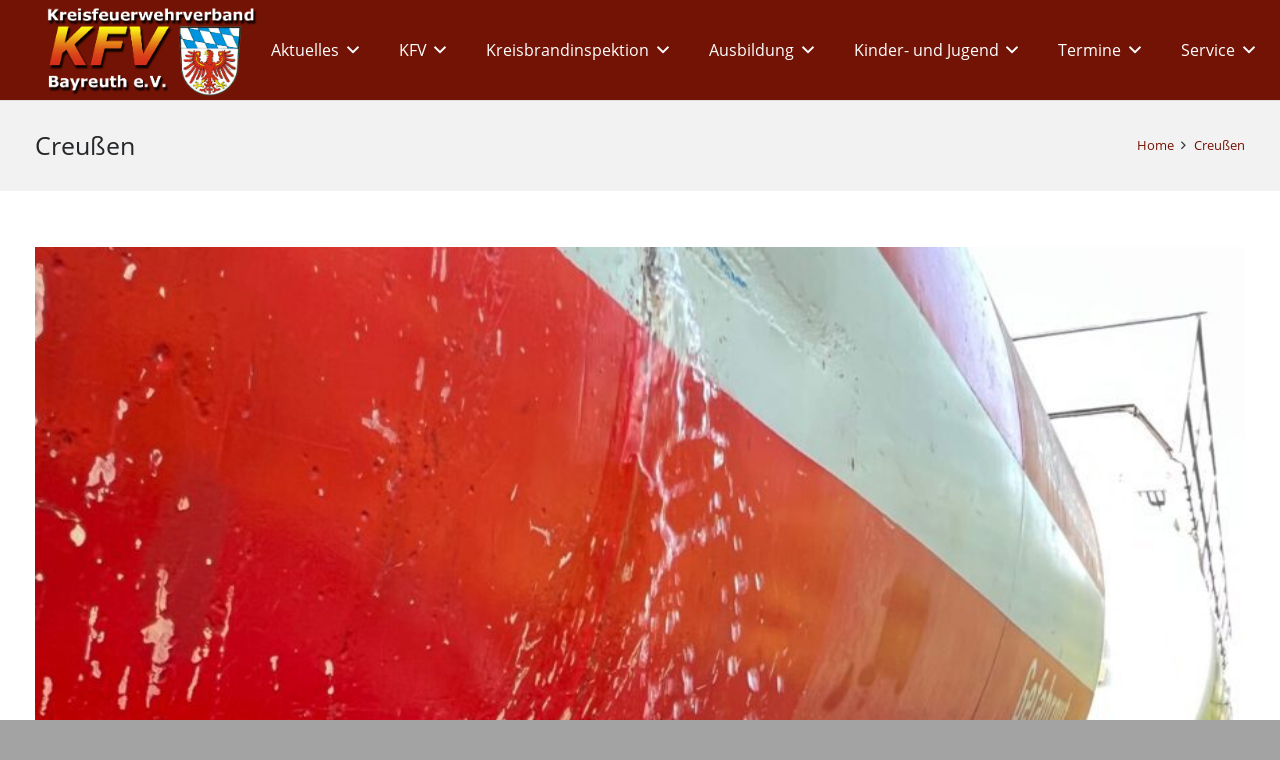

--- FILE ---
content_type: text/html; charset=UTF-8
request_url: https://www.kfv-bayreuth.de/tag/creussen/
body_size: 32424
content:
<!DOCTYPE HTML>
<html lang="de">
<head>
	<meta charset="UTF-8">
	<meta name='robots' content='noindex, follow' />

	<!-- This site is optimized with the Yoast SEO plugin v26.6 - https://yoast.com/wordpress/plugins/seo/ -->
	<title>Creußen Archive - KFV Bayreuth e.V.</title>
	<meta property="og:locale" content="de_DE" />
	<meta property="og:type" content="article" />
	<meta property="og:title" content="Creußen Archive - KFV Bayreuth e.V." />
	<meta property="og:url" content="https://www.kfv-bayreuth.de/tag/creussen/" />
	<meta property="og:site_name" content="KFV Bayreuth e.V." />
	<script type="application/ld+json" class="yoast-schema-graph">{"@context":"https://schema.org","@graph":[{"@type":"CollectionPage","@id":"https://www.kfv-bayreuth.de/tag/creussen/","url":"https://www.kfv-bayreuth.de/tag/creussen/","name":"Creußen Archive - KFV Bayreuth e.V.","isPartOf":{"@id":"https://www.kfv-bayreuth.de/#website"},"primaryImageOfPage":{"@id":"https://www.kfv-bayreuth.de/tag/creussen/#primaryimage"},"image":{"@id":"https://www.kfv-bayreuth.de/tag/creussen/#primaryimage"},"thumbnailUrl":"https://www.kfv-bayreuth.de/wp-content/uploads/2023/06/IMG_9408-rotated.jpg","breadcrumb":{"@id":"https://www.kfv-bayreuth.de/tag/creussen/#breadcrumb"},"inLanguage":"de"},{"@type":"ImageObject","inLanguage":"de","@id":"https://www.kfv-bayreuth.de/tag/creussen/#primaryimage","url":"https://www.kfv-bayreuth.de/wp-content/uploads/2023/06/IMG_9408-rotated.jpg","contentUrl":"https://www.kfv-bayreuth.de/wp-content/uploads/2023/06/IMG_9408-rotated.jpg","width":1512,"height":2016},{"@type":"BreadcrumbList","@id":"https://www.kfv-bayreuth.de/tag/creussen/#breadcrumb","itemListElement":[{"@type":"ListItem","position":1,"name":"Startseite","item":"https://www.kfv-bayreuth.de/"},{"@type":"ListItem","position":2,"name":"Creußen"}]},{"@type":"WebSite","@id":"https://www.kfv-bayreuth.de/#website","url":"https://www.kfv-bayreuth.de/","name":"KFV Bayreuth e.V.","description":"","publisher":{"@id":"https://www.kfv-bayreuth.de/#organization"},"potentialAction":[{"@type":"SearchAction","target":{"@type":"EntryPoint","urlTemplate":"https://www.kfv-bayreuth.de/?s={search_term_string}"},"query-input":{"@type":"PropertyValueSpecification","valueRequired":true,"valueName":"search_term_string"}}],"inLanguage":"de"},{"@type":"Organization","@id":"https://www.kfv-bayreuth.de/#organization","name":"KFV Bayreuth","url":"https://www.kfv-bayreuth.de/","logo":{"@type":"ImageObject","inLanguage":"de","@id":"https://www.kfv-bayreuth.de/#/schema/logo/image/","url":"https://www.kfv-bayreuth.de/wp-content/uploads/2014/02/kfv_400.jpg","contentUrl":"https://www.kfv-bayreuth.de/wp-content/uploads/2014/02/kfv_400.jpg","width":400,"height":180,"caption":"KFV Bayreuth"},"image":{"@id":"https://www.kfv-bayreuth.de/#/schema/logo/image/"}}]}</script>
	<!-- / Yoast SEO plugin. -->



<link rel="alternate" type="application/rss+xml" title="KFV Bayreuth e.V. &raquo; Feed" href="https://www.kfv-bayreuth.de/feed/" />
<link rel="alternate" type="application/rss+xml" title="KFV Bayreuth e.V. &raquo; Kommentar-Feed" href="https://www.kfv-bayreuth.de/comments/feed/" />
<link rel="alternate" type="application/rss+xml" title="KFV Bayreuth e.V. &raquo; Creußen Schlagwort-Feed" href="https://www.kfv-bayreuth.de/tag/creussen/feed/" />
<meta name="viewport" content="width=device-width, initial-scale=1">
<meta name="theme-color" content="#f5f5f5">
<link rel="preload" href="https://www.kfv-bayreuth.de/wp-content/uploads/2020/03/open-sans-v17-latin-regular.woff" as="font" type="font/woff" crossorigin><link rel="preload" href="https://www.kfv-bayreuth.de/wp-content/uploads/2020/03/open-sans-v17-latin-italic.woff" as="font" type="font/woff" crossorigin><link rel="preload" href="https://www.kfv-bayreuth.de/wp-content/uploads/2020/03/open-sans-v17-latin-700.woff" as="font" type="font/woff" crossorigin><link rel="preload" href="https://www.kfv-bayreuth.de/wp-content/uploads/2020/03/open-sans-v17-latin-700italic.woff" as="font" type="font/woff" crossorigin><style id='wp-img-auto-sizes-contain-inline-css'>
img:is([sizes=auto i],[sizes^="auto," i]){contain-intrinsic-size:3000px 1500px}
/*# sourceURL=wp-img-auto-sizes-contain-inline-css */
</style>
<style id='wp-emoji-styles-inline-css'>

	img.wp-smiley, img.emoji {
		display: inline !important;
		border: none !important;
		box-shadow: none !important;
		height: 1em !important;
		width: 1em !important;
		margin: 0 0.07em !important;
		vertical-align: -0.1em !important;
		background: none !important;
		padding: 0 !important;
	}
/*# sourceURL=wp-emoji-styles-inline-css */
</style>
<link rel='stylesheet' id='wp-block-library-css' href='https://www.kfv-bayreuth.de/wp-includes/css/dist/block-library/style.min.css?ver=634411b6831bbc29bad76420e4ca3ef0' media='all' />
<style id='wp-block-gallery-inline-css'>
.blocks-gallery-grid:not(.has-nested-images),.wp-block-gallery:not(.has-nested-images){display:flex;flex-wrap:wrap;list-style-type:none;margin:0;padding:0}.blocks-gallery-grid:not(.has-nested-images) .blocks-gallery-image,.blocks-gallery-grid:not(.has-nested-images) .blocks-gallery-item,.wp-block-gallery:not(.has-nested-images) .blocks-gallery-image,.wp-block-gallery:not(.has-nested-images) .blocks-gallery-item{display:flex;flex-direction:column;flex-grow:1;justify-content:center;margin:0 1em 1em 0;position:relative;width:calc(50% - 1em)}.blocks-gallery-grid:not(.has-nested-images) .blocks-gallery-image:nth-of-type(2n),.blocks-gallery-grid:not(.has-nested-images) .blocks-gallery-item:nth-of-type(2n),.wp-block-gallery:not(.has-nested-images) .blocks-gallery-image:nth-of-type(2n),.wp-block-gallery:not(.has-nested-images) .blocks-gallery-item:nth-of-type(2n){margin-right:0}.blocks-gallery-grid:not(.has-nested-images) .blocks-gallery-image figure,.blocks-gallery-grid:not(.has-nested-images) .blocks-gallery-item figure,.wp-block-gallery:not(.has-nested-images) .blocks-gallery-image figure,.wp-block-gallery:not(.has-nested-images) .blocks-gallery-item figure{align-items:flex-end;display:flex;height:100%;justify-content:flex-start;margin:0}.blocks-gallery-grid:not(.has-nested-images) .blocks-gallery-image img,.blocks-gallery-grid:not(.has-nested-images) .blocks-gallery-item img,.wp-block-gallery:not(.has-nested-images) .blocks-gallery-image img,.wp-block-gallery:not(.has-nested-images) .blocks-gallery-item img{display:block;height:auto;max-width:100%;width:auto}.blocks-gallery-grid:not(.has-nested-images) .blocks-gallery-image figcaption,.blocks-gallery-grid:not(.has-nested-images) .blocks-gallery-item figcaption,.wp-block-gallery:not(.has-nested-images) .blocks-gallery-image figcaption,.wp-block-gallery:not(.has-nested-images) .blocks-gallery-item figcaption{background:linear-gradient(0deg,#000000b3,#0000004d 70%,#0000);bottom:0;box-sizing:border-box;color:#fff;font-size:.8em;margin:0;max-height:100%;overflow:auto;padding:3em .77em .7em;position:absolute;text-align:center;width:100%;z-index:2}.blocks-gallery-grid:not(.has-nested-images) .blocks-gallery-image figcaption img,.blocks-gallery-grid:not(.has-nested-images) .blocks-gallery-item figcaption img,.wp-block-gallery:not(.has-nested-images) .blocks-gallery-image figcaption img,.wp-block-gallery:not(.has-nested-images) .blocks-gallery-item figcaption img{display:inline}.blocks-gallery-grid:not(.has-nested-images) figcaption,.wp-block-gallery:not(.has-nested-images) figcaption{flex-grow:1}.blocks-gallery-grid:not(.has-nested-images).is-cropped .blocks-gallery-image a,.blocks-gallery-grid:not(.has-nested-images).is-cropped .blocks-gallery-image img,.blocks-gallery-grid:not(.has-nested-images).is-cropped .blocks-gallery-item a,.blocks-gallery-grid:not(.has-nested-images).is-cropped .blocks-gallery-item img,.wp-block-gallery:not(.has-nested-images).is-cropped .blocks-gallery-image a,.wp-block-gallery:not(.has-nested-images).is-cropped .blocks-gallery-image img,.wp-block-gallery:not(.has-nested-images).is-cropped .blocks-gallery-item a,.wp-block-gallery:not(.has-nested-images).is-cropped .blocks-gallery-item img{flex:1;height:100%;object-fit:cover;width:100%}.blocks-gallery-grid:not(.has-nested-images).columns-1 .blocks-gallery-image,.blocks-gallery-grid:not(.has-nested-images).columns-1 .blocks-gallery-item,.wp-block-gallery:not(.has-nested-images).columns-1 .blocks-gallery-image,.wp-block-gallery:not(.has-nested-images).columns-1 .blocks-gallery-item{margin-right:0;width:100%}@media (min-width:600px){.blocks-gallery-grid:not(.has-nested-images).columns-3 .blocks-gallery-image,.blocks-gallery-grid:not(.has-nested-images).columns-3 .blocks-gallery-item,.wp-block-gallery:not(.has-nested-images).columns-3 .blocks-gallery-image,.wp-block-gallery:not(.has-nested-images).columns-3 .blocks-gallery-item{margin-right:1em;width:calc(33.33333% - .66667em)}.blocks-gallery-grid:not(.has-nested-images).columns-4 .blocks-gallery-image,.blocks-gallery-grid:not(.has-nested-images).columns-4 .blocks-gallery-item,.wp-block-gallery:not(.has-nested-images).columns-4 .blocks-gallery-image,.wp-block-gallery:not(.has-nested-images).columns-4 .blocks-gallery-item{margin-right:1em;width:calc(25% - .75em)}.blocks-gallery-grid:not(.has-nested-images).columns-5 .blocks-gallery-image,.blocks-gallery-grid:not(.has-nested-images).columns-5 .blocks-gallery-item,.wp-block-gallery:not(.has-nested-images).columns-5 .blocks-gallery-image,.wp-block-gallery:not(.has-nested-images).columns-5 .blocks-gallery-item{margin-right:1em;width:calc(20% - .8em)}.blocks-gallery-grid:not(.has-nested-images).columns-6 .blocks-gallery-image,.blocks-gallery-grid:not(.has-nested-images).columns-6 .blocks-gallery-item,.wp-block-gallery:not(.has-nested-images).columns-6 .blocks-gallery-image,.wp-block-gallery:not(.has-nested-images).columns-6 .blocks-gallery-item{margin-right:1em;width:calc(16.66667% - .83333em)}.blocks-gallery-grid:not(.has-nested-images).columns-7 .blocks-gallery-image,.blocks-gallery-grid:not(.has-nested-images).columns-7 .blocks-gallery-item,.wp-block-gallery:not(.has-nested-images).columns-7 .blocks-gallery-image,.wp-block-gallery:not(.has-nested-images).columns-7 .blocks-gallery-item{margin-right:1em;width:calc(14.28571% - .85714em)}.blocks-gallery-grid:not(.has-nested-images).columns-8 .blocks-gallery-image,.blocks-gallery-grid:not(.has-nested-images).columns-8 .blocks-gallery-item,.wp-block-gallery:not(.has-nested-images).columns-8 .blocks-gallery-image,.wp-block-gallery:not(.has-nested-images).columns-8 .blocks-gallery-item{margin-right:1em;width:calc(12.5% - .875em)}.blocks-gallery-grid:not(.has-nested-images).columns-1 .blocks-gallery-image:nth-of-type(1n),.blocks-gallery-grid:not(.has-nested-images).columns-1 .blocks-gallery-item:nth-of-type(1n),.blocks-gallery-grid:not(.has-nested-images).columns-2 .blocks-gallery-image:nth-of-type(2n),.blocks-gallery-grid:not(.has-nested-images).columns-2 .blocks-gallery-item:nth-of-type(2n),.blocks-gallery-grid:not(.has-nested-images).columns-3 .blocks-gallery-image:nth-of-type(3n),.blocks-gallery-grid:not(.has-nested-images).columns-3 .blocks-gallery-item:nth-of-type(3n),.blocks-gallery-grid:not(.has-nested-images).columns-4 .blocks-gallery-image:nth-of-type(4n),.blocks-gallery-grid:not(.has-nested-images).columns-4 .blocks-gallery-item:nth-of-type(4n),.blocks-gallery-grid:not(.has-nested-images).columns-5 .blocks-gallery-image:nth-of-type(5n),.blocks-gallery-grid:not(.has-nested-images).columns-5 .blocks-gallery-item:nth-of-type(5n),.blocks-gallery-grid:not(.has-nested-images).columns-6 .blocks-gallery-image:nth-of-type(6n),.blocks-gallery-grid:not(.has-nested-images).columns-6 .blocks-gallery-item:nth-of-type(6n),.blocks-gallery-grid:not(.has-nested-images).columns-7 .blocks-gallery-image:nth-of-type(7n),.blocks-gallery-grid:not(.has-nested-images).columns-7 .blocks-gallery-item:nth-of-type(7n),.blocks-gallery-grid:not(.has-nested-images).columns-8 .blocks-gallery-image:nth-of-type(8n),.blocks-gallery-grid:not(.has-nested-images).columns-8 .blocks-gallery-item:nth-of-type(8n),.wp-block-gallery:not(.has-nested-images).columns-1 .blocks-gallery-image:nth-of-type(1n),.wp-block-gallery:not(.has-nested-images).columns-1 .blocks-gallery-item:nth-of-type(1n),.wp-block-gallery:not(.has-nested-images).columns-2 .blocks-gallery-image:nth-of-type(2n),.wp-block-gallery:not(.has-nested-images).columns-2 .blocks-gallery-item:nth-of-type(2n),.wp-block-gallery:not(.has-nested-images).columns-3 .blocks-gallery-image:nth-of-type(3n),.wp-block-gallery:not(.has-nested-images).columns-3 .blocks-gallery-item:nth-of-type(3n),.wp-block-gallery:not(.has-nested-images).columns-4 .blocks-gallery-image:nth-of-type(4n),.wp-block-gallery:not(.has-nested-images).columns-4 .blocks-gallery-item:nth-of-type(4n),.wp-block-gallery:not(.has-nested-images).columns-5 .blocks-gallery-image:nth-of-type(5n),.wp-block-gallery:not(.has-nested-images).columns-5 .blocks-gallery-item:nth-of-type(5n),.wp-block-gallery:not(.has-nested-images).columns-6 .blocks-gallery-image:nth-of-type(6n),.wp-block-gallery:not(.has-nested-images).columns-6 .blocks-gallery-item:nth-of-type(6n),.wp-block-gallery:not(.has-nested-images).columns-7 .blocks-gallery-image:nth-of-type(7n),.wp-block-gallery:not(.has-nested-images).columns-7 .blocks-gallery-item:nth-of-type(7n),.wp-block-gallery:not(.has-nested-images).columns-8 .blocks-gallery-image:nth-of-type(8n),.wp-block-gallery:not(.has-nested-images).columns-8 .blocks-gallery-item:nth-of-type(8n){margin-right:0}}.blocks-gallery-grid:not(.has-nested-images) .blocks-gallery-image:last-child,.blocks-gallery-grid:not(.has-nested-images) .blocks-gallery-item:last-child,.wp-block-gallery:not(.has-nested-images) .blocks-gallery-image:last-child,.wp-block-gallery:not(.has-nested-images) .blocks-gallery-item:last-child{margin-right:0}.blocks-gallery-grid:not(.has-nested-images).alignleft,.blocks-gallery-grid:not(.has-nested-images).alignright,.wp-block-gallery:not(.has-nested-images).alignleft,.wp-block-gallery:not(.has-nested-images).alignright{max-width:420px;width:100%}.blocks-gallery-grid:not(.has-nested-images).aligncenter .blocks-gallery-item figure,.wp-block-gallery:not(.has-nested-images).aligncenter .blocks-gallery-item figure{justify-content:center}.wp-block-gallery:not(.is-cropped) .blocks-gallery-item{align-self:flex-start}figure.wp-block-gallery.has-nested-images{align-items:normal}.wp-block-gallery.has-nested-images figure.wp-block-image:not(#individual-image){margin:0;width:calc(50% - var(--wp--style--unstable-gallery-gap, 16px)/2)}.wp-block-gallery.has-nested-images figure.wp-block-image{box-sizing:border-box;display:flex;flex-direction:column;flex-grow:1;justify-content:center;max-width:100%;position:relative}.wp-block-gallery.has-nested-images figure.wp-block-image>a,.wp-block-gallery.has-nested-images figure.wp-block-image>div{flex-direction:column;flex-grow:1;margin:0}.wp-block-gallery.has-nested-images figure.wp-block-image img{display:block;height:auto;max-width:100%!important;width:auto}.wp-block-gallery.has-nested-images figure.wp-block-image figcaption,.wp-block-gallery.has-nested-images figure.wp-block-image:has(figcaption):before{bottom:0;left:0;max-height:100%;position:absolute;right:0}.wp-block-gallery.has-nested-images figure.wp-block-image:has(figcaption):before{backdrop-filter:blur(3px);content:"";height:100%;-webkit-mask-image:linear-gradient(0deg,#000 20%,#0000);mask-image:linear-gradient(0deg,#000 20%,#0000);max-height:40%;pointer-events:none}.wp-block-gallery.has-nested-images figure.wp-block-image figcaption{box-sizing:border-box;color:#fff;font-size:13px;margin:0;overflow:auto;padding:1em;text-align:center;text-shadow:0 0 1.5px #000}.wp-block-gallery.has-nested-images figure.wp-block-image figcaption::-webkit-scrollbar{height:12px;width:12px}.wp-block-gallery.has-nested-images figure.wp-block-image figcaption::-webkit-scrollbar-track{background-color:initial}.wp-block-gallery.has-nested-images figure.wp-block-image figcaption::-webkit-scrollbar-thumb{background-clip:padding-box;background-color:initial;border:3px solid #0000;border-radius:8px}.wp-block-gallery.has-nested-images figure.wp-block-image figcaption:focus-within::-webkit-scrollbar-thumb,.wp-block-gallery.has-nested-images figure.wp-block-image figcaption:focus::-webkit-scrollbar-thumb,.wp-block-gallery.has-nested-images figure.wp-block-image figcaption:hover::-webkit-scrollbar-thumb{background-color:#fffc}.wp-block-gallery.has-nested-images figure.wp-block-image figcaption{scrollbar-color:#0000 #0000;scrollbar-gutter:stable both-edges;scrollbar-width:thin}.wp-block-gallery.has-nested-images figure.wp-block-image figcaption:focus,.wp-block-gallery.has-nested-images figure.wp-block-image figcaption:focus-within,.wp-block-gallery.has-nested-images figure.wp-block-image figcaption:hover{scrollbar-color:#fffc #0000}.wp-block-gallery.has-nested-images figure.wp-block-image figcaption{will-change:transform}@media (hover:none){.wp-block-gallery.has-nested-images figure.wp-block-image figcaption{scrollbar-color:#fffc #0000}}.wp-block-gallery.has-nested-images figure.wp-block-image figcaption{background:linear-gradient(0deg,#0006,#0000)}.wp-block-gallery.has-nested-images figure.wp-block-image figcaption img{display:inline}.wp-block-gallery.has-nested-images figure.wp-block-image figcaption a{color:inherit}.wp-block-gallery.has-nested-images figure.wp-block-image.has-custom-border img{box-sizing:border-box}.wp-block-gallery.has-nested-images figure.wp-block-image.has-custom-border>a,.wp-block-gallery.has-nested-images figure.wp-block-image.has-custom-border>div,.wp-block-gallery.has-nested-images figure.wp-block-image.is-style-rounded>a,.wp-block-gallery.has-nested-images figure.wp-block-image.is-style-rounded>div{flex:1 1 auto}.wp-block-gallery.has-nested-images figure.wp-block-image.has-custom-border figcaption,.wp-block-gallery.has-nested-images figure.wp-block-image.is-style-rounded figcaption{background:none;color:inherit;flex:initial;margin:0;padding:10px 10px 9px;position:relative;text-shadow:none}.wp-block-gallery.has-nested-images figure.wp-block-image.has-custom-border:before,.wp-block-gallery.has-nested-images figure.wp-block-image.is-style-rounded:before{content:none}.wp-block-gallery.has-nested-images figcaption{flex-basis:100%;flex-grow:1;text-align:center}.wp-block-gallery.has-nested-images:not(.is-cropped) figure.wp-block-image:not(#individual-image){margin-bottom:auto;margin-top:0}.wp-block-gallery.has-nested-images.is-cropped figure.wp-block-image:not(#individual-image){align-self:inherit}.wp-block-gallery.has-nested-images.is-cropped figure.wp-block-image:not(#individual-image)>a,.wp-block-gallery.has-nested-images.is-cropped figure.wp-block-image:not(#individual-image)>div:not(.components-drop-zone){display:flex}.wp-block-gallery.has-nested-images.is-cropped figure.wp-block-image:not(#individual-image) a,.wp-block-gallery.has-nested-images.is-cropped figure.wp-block-image:not(#individual-image) img{flex:1 0 0%;height:100%;object-fit:cover;width:100%}.wp-block-gallery.has-nested-images.columns-1 figure.wp-block-image:not(#individual-image){width:100%}@media (min-width:600px){.wp-block-gallery.has-nested-images.columns-3 figure.wp-block-image:not(#individual-image){width:calc(33.33333% - var(--wp--style--unstable-gallery-gap, 16px)*.66667)}.wp-block-gallery.has-nested-images.columns-4 figure.wp-block-image:not(#individual-image){width:calc(25% - var(--wp--style--unstable-gallery-gap, 16px)*.75)}.wp-block-gallery.has-nested-images.columns-5 figure.wp-block-image:not(#individual-image){width:calc(20% - var(--wp--style--unstable-gallery-gap, 16px)*.8)}.wp-block-gallery.has-nested-images.columns-6 figure.wp-block-image:not(#individual-image){width:calc(16.66667% - var(--wp--style--unstable-gallery-gap, 16px)*.83333)}.wp-block-gallery.has-nested-images.columns-7 figure.wp-block-image:not(#individual-image){width:calc(14.28571% - var(--wp--style--unstable-gallery-gap, 16px)*.85714)}.wp-block-gallery.has-nested-images.columns-8 figure.wp-block-image:not(#individual-image){width:calc(12.5% - var(--wp--style--unstable-gallery-gap, 16px)*.875)}.wp-block-gallery.has-nested-images.columns-default figure.wp-block-image:not(#individual-image){width:calc(33.33% - var(--wp--style--unstable-gallery-gap, 16px)*.66667)}.wp-block-gallery.has-nested-images.columns-default figure.wp-block-image:not(#individual-image):first-child:nth-last-child(2),.wp-block-gallery.has-nested-images.columns-default figure.wp-block-image:not(#individual-image):first-child:nth-last-child(2)~figure.wp-block-image:not(#individual-image){width:calc(50% - var(--wp--style--unstable-gallery-gap, 16px)*.5)}.wp-block-gallery.has-nested-images.columns-default figure.wp-block-image:not(#individual-image):first-child:last-child{width:100%}}.wp-block-gallery.has-nested-images.alignleft,.wp-block-gallery.has-nested-images.alignright{max-width:420px;width:100%}.wp-block-gallery.has-nested-images.aligncenter{justify-content:center}
/*# sourceURL=https://www.kfv-bayreuth.de/wp-includes/blocks/gallery/style.min.css */
</style>
<style id='wp-block-image-inline-css'>
.wp-block-image>a,.wp-block-image>figure>a{display:inline-block}.wp-block-image img{box-sizing:border-box;height:auto;max-width:100%;vertical-align:bottom}@media not (prefers-reduced-motion){.wp-block-image img.hide{visibility:hidden}.wp-block-image img.show{animation:show-content-image .4s}}.wp-block-image[style*=border-radius] img,.wp-block-image[style*=border-radius]>a{border-radius:inherit}.wp-block-image.has-custom-border img{box-sizing:border-box}.wp-block-image.aligncenter{text-align:center}.wp-block-image.alignfull>a,.wp-block-image.alignwide>a{width:100%}.wp-block-image.alignfull img,.wp-block-image.alignwide img{height:auto;width:100%}.wp-block-image .aligncenter,.wp-block-image .alignleft,.wp-block-image .alignright,.wp-block-image.aligncenter,.wp-block-image.alignleft,.wp-block-image.alignright{display:table}.wp-block-image .aligncenter>figcaption,.wp-block-image .alignleft>figcaption,.wp-block-image .alignright>figcaption,.wp-block-image.aligncenter>figcaption,.wp-block-image.alignleft>figcaption,.wp-block-image.alignright>figcaption{caption-side:bottom;display:table-caption}.wp-block-image .alignleft{float:left;margin:.5em 1em .5em 0}.wp-block-image .alignright{float:right;margin:.5em 0 .5em 1em}.wp-block-image .aligncenter{margin-left:auto;margin-right:auto}.wp-block-image :where(figcaption){margin-bottom:1em;margin-top:.5em}.wp-block-image.is-style-circle-mask img{border-radius:9999px}@supports ((-webkit-mask-image:none) or (mask-image:none)) or (-webkit-mask-image:none){.wp-block-image.is-style-circle-mask img{border-radius:0;-webkit-mask-image:url('data:image/svg+xml;utf8,<svg viewBox="0 0 100 100" xmlns="http://www.w3.org/2000/svg"><circle cx="50" cy="50" r="50"/></svg>');mask-image:url('data:image/svg+xml;utf8,<svg viewBox="0 0 100 100" xmlns="http://www.w3.org/2000/svg"><circle cx="50" cy="50" r="50"/></svg>');mask-mode:alpha;-webkit-mask-position:center;mask-position:center;-webkit-mask-repeat:no-repeat;mask-repeat:no-repeat;-webkit-mask-size:contain;mask-size:contain}}:root :where(.wp-block-image.is-style-rounded img,.wp-block-image .is-style-rounded img){border-radius:9999px}.wp-block-image figure{margin:0}.wp-lightbox-container{display:flex;flex-direction:column;position:relative}.wp-lightbox-container img{cursor:zoom-in}.wp-lightbox-container img:hover+button{opacity:1}.wp-lightbox-container button{align-items:center;backdrop-filter:blur(16px) saturate(180%);background-color:#5a5a5a40;border:none;border-radius:4px;cursor:zoom-in;display:flex;height:20px;justify-content:center;opacity:0;padding:0;position:absolute;right:16px;text-align:center;top:16px;width:20px;z-index:100}@media not (prefers-reduced-motion){.wp-lightbox-container button{transition:opacity .2s ease}}.wp-lightbox-container button:focus-visible{outline:3px auto #5a5a5a40;outline:3px auto -webkit-focus-ring-color;outline-offset:3px}.wp-lightbox-container button:hover{cursor:pointer;opacity:1}.wp-lightbox-container button:focus{opacity:1}.wp-lightbox-container button:focus,.wp-lightbox-container button:hover,.wp-lightbox-container button:not(:hover):not(:active):not(.has-background){background-color:#5a5a5a40;border:none}.wp-lightbox-overlay{box-sizing:border-box;cursor:zoom-out;height:100vh;left:0;overflow:hidden;position:fixed;top:0;visibility:hidden;width:100%;z-index:100000}.wp-lightbox-overlay .close-button{align-items:center;cursor:pointer;display:flex;justify-content:center;min-height:40px;min-width:40px;padding:0;position:absolute;right:calc(env(safe-area-inset-right) + 16px);top:calc(env(safe-area-inset-top) + 16px);z-index:5000000}.wp-lightbox-overlay .close-button:focus,.wp-lightbox-overlay .close-button:hover,.wp-lightbox-overlay .close-button:not(:hover):not(:active):not(.has-background){background:none;border:none}.wp-lightbox-overlay .lightbox-image-container{height:var(--wp--lightbox-container-height);left:50%;overflow:hidden;position:absolute;top:50%;transform:translate(-50%,-50%);transform-origin:top left;width:var(--wp--lightbox-container-width);z-index:9999999999}.wp-lightbox-overlay .wp-block-image{align-items:center;box-sizing:border-box;display:flex;height:100%;justify-content:center;margin:0;position:relative;transform-origin:0 0;width:100%;z-index:3000000}.wp-lightbox-overlay .wp-block-image img{height:var(--wp--lightbox-image-height);min-height:var(--wp--lightbox-image-height);min-width:var(--wp--lightbox-image-width);width:var(--wp--lightbox-image-width)}.wp-lightbox-overlay .wp-block-image figcaption{display:none}.wp-lightbox-overlay button{background:none;border:none}.wp-lightbox-overlay .scrim{background-color:#fff;height:100%;opacity:.9;position:absolute;width:100%;z-index:2000000}.wp-lightbox-overlay.active{visibility:visible}@media not (prefers-reduced-motion){.wp-lightbox-overlay.active{animation:turn-on-visibility .25s both}.wp-lightbox-overlay.active img{animation:turn-on-visibility .35s both}.wp-lightbox-overlay.show-closing-animation:not(.active){animation:turn-off-visibility .35s both}.wp-lightbox-overlay.show-closing-animation:not(.active) img{animation:turn-off-visibility .25s both}.wp-lightbox-overlay.zoom.active{animation:none;opacity:1;visibility:visible}.wp-lightbox-overlay.zoom.active .lightbox-image-container{animation:lightbox-zoom-in .4s}.wp-lightbox-overlay.zoom.active .lightbox-image-container img{animation:none}.wp-lightbox-overlay.zoom.active .scrim{animation:turn-on-visibility .4s forwards}.wp-lightbox-overlay.zoom.show-closing-animation:not(.active){animation:none}.wp-lightbox-overlay.zoom.show-closing-animation:not(.active) .lightbox-image-container{animation:lightbox-zoom-out .4s}.wp-lightbox-overlay.zoom.show-closing-animation:not(.active) .lightbox-image-container img{animation:none}.wp-lightbox-overlay.zoom.show-closing-animation:not(.active) .scrim{animation:turn-off-visibility .4s forwards}}@keyframes show-content-image{0%{visibility:hidden}99%{visibility:hidden}to{visibility:visible}}@keyframes turn-on-visibility{0%{opacity:0}to{opacity:1}}@keyframes turn-off-visibility{0%{opacity:1;visibility:visible}99%{opacity:0;visibility:visible}to{opacity:0;visibility:hidden}}@keyframes lightbox-zoom-in{0%{transform:translate(calc((-100vw + var(--wp--lightbox-scrollbar-width))/2 + var(--wp--lightbox-initial-left-position)),calc(-50vh + var(--wp--lightbox-initial-top-position))) scale(var(--wp--lightbox-scale))}to{transform:translate(-50%,-50%) scale(1)}}@keyframes lightbox-zoom-out{0%{transform:translate(-50%,-50%) scale(1);visibility:visible}99%{visibility:visible}to{transform:translate(calc((-100vw + var(--wp--lightbox-scrollbar-width))/2 + var(--wp--lightbox-initial-left-position)),calc(-50vh + var(--wp--lightbox-initial-top-position))) scale(var(--wp--lightbox-scale));visibility:hidden}}
/*# sourceURL=https://www.kfv-bayreuth.de/wp-includes/blocks/image/style.min.css */
</style>
<style id='wp-block-list-inline-css'>
ol,ul{box-sizing:border-box}:root :where(.wp-block-list.has-background){padding:1.25em 2.375em}
/*# sourceURL=https://www.kfv-bayreuth.de/wp-includes/blocks/list/style.min.css */
</style>
<style id='wp-block-paragraph-inline-css'>
.is-small-text{font-size:.875em}.is-regular-text{font-size:1em}.is-large-text{font-size:2.25em}.is-larger-text{font-size:3em}.has-drop-cap:not(:focus):first-letter{float:left;font-size:8.4em;font-style:normal;font-weight:100;line-height:.68;margin:.05em .1em 0 0;text-transform:uppercase}body.rtl .has-drop-cap:not(:focus):first-letter{float:none;margin-left:.1em}p.has-drop-cap.has-background{overflow:hidden}:root :where(p.has-background){padding:1.25em 2.375em}:where(p.has-text-color:not(.has-link-color)) a{color:inherit}p.has-text-align-left[style*="writing-mode:vertical-lr"],p.has-text-align-right[style*="writing-mode:vertical-rl"]{rotate:180deg}
/*# sourceURL=https://www.kfv-bayreuth.de/wp-includes/blocks/paragraph/style.min.css */
</style>
<style id='global-styles-inline-css'>
:root{--wp--preset--aspect-ratio--square: 1;--wp--preset--aspect-ratio--4-3: 4/3;--wp--preset--aspect-ratio--3-4: 3/4;--wp--preset--aspect-ratio--3-2: 3/2;--wp--preset--aspect-ratio--2-3: 2/3;--wp--preset--aspect-ratio--16-9: 16/9;--wp--preset--aspect-ratio--9-16: 9/16;--wp--preset--color--black: #000000;--wp--preset--color--cyan-bluish-gray: #abb8c3;--wp--preset--color--white: #ffffff;--wp--preset--color--pale-pink: #f78da7;--wp--preset--color--vivid-red: #cf2e2e;--wp--preset--color--luminous-vivid-orange: #ff6900;--wp--preset--color--luminous-vivid-amber: #fcb900;--wp--preset--color--light-green-cyan: #7bdcb5;--wp--preset--color--vivid-green-cyan: #00d084;--wp--preset--color--pale-cyan-blue: #8ed1fc;--wp--preset--color--vivid-cyan-blue: #0693e3;--wp--preset--color--vivid-purple: #9b51e0;--wp--preset--gradient--vivid-cyan-blue-to-vivid-purple: linear-gradient(135deg,rgb(6,147,227) 0%,rgb(155,81,224) 100%);--wp--preset--gradient--light-green-cyan-to-vivid-green-cyan: linear-gradient(135deg,rgb(122,220,180) 0%,rgb(0,208,130) 100%);--wp--preset--gradient--luminous-vivid-amber-to-luminous-vivid-orange: linear-gradient(135deg,rgb(252,185,0) 0%,rgb(255,105,0) 100%);--wp--preset--gradient--luminous-vivid-orange-to-vivid-red: linear-gradient(135deg,rgb(255,105,0) 0%,rgb(207,46,46) 100%);--wp--preset--gradient--very-light-gray-to-cyan-bluish-gray: linear-gradient(135deg,rgb(238,238,238) 0%,rgb(169,184,195) 100%);--wp--preset--gradient--cool-to-warm-spectrum: linear-gradient(135deg,rgb(74,234,220) 0%,rgb(151,120,209) 20%,rgb(207,42,186) 40%,rgb(238,44,130) 60%,rgb(251,105,98) 80%,rgb(254,248,76) 100%);--wp--preset--gradient--blush-light-purple: linear-gradient(135deg,rgb(255,206,236) 0%,rgb(152,150,240) 100%);--wp--preset--gradient--blush-bordeaux: linear-gradient(135deg,rgb(254,205,165) 0%,rgb(254,45,45) 50%,rgb(107,0,62) 100%);--wp--preset--gradient--luminous-dusk: linear-gradient(135deg,rgb(255,203,112) 0%,rgb(199,81,192) 50%,rgb(65,88,208) 100%);--wp--preset--gradient--pale-ocean: linear-gradient(135deg,rgb(255,245,203) 0%,rgb(182,227,212) 50%,rgb(51,167,181) 100%);--wp--preset--gradient--electric-grass: linear-gradient(135deg,rgb(202,248,128) 0%,rgb(113,206,126) 100%);--wp--preset--gradient--midnight: linear-gradient(135deg,rgb(2,3,129) 0%,rgb(40,116,252) 100%);--wp--preset--font-size--small: 13px;--wp--preset--font-size--medium: 20px;--wp--preset--font-size--large: 36px;--wp--preset--font-size--x-large: 42px;--wp--preset--spacing--20: 0.44rem;--wp--preset--spacing--30: 0.67rem;--wp--preset--spacing--40: 1rem;--wp--preset--spacing--50: 1.5rem;--wp--preset--spacing--60: 2.25rem;--wp--preset--spacing--70: 3.38rem;--wp--preset--spacing--80: 5.06rem;--wp--preset--shadow--natural: 6px 6px 9px rgba(0, 0, 0, 0.2);--wp--preset--shadow--deep: 12px 12px 50px rgba(0, 0, 0, 0.4);--wp--preset--shadow--sharp: 6px 6px 0px rgba(0, 0, 0, 0.2);--wp--preset--shadow--outlined: 6px 6px 0px -3px rgb(255, 255, 255), 6px 6px rgb(0, 0, 0);--wp--preset--shadow--crisp: 6px 6px 0px rgb(0, 0, 0);}:where(.is-layout-flex){gap: 0.5em;}:where(.is-layout-grid){gap: 0.5em;}body .is-layout-flex{display: flex;}.is-layout-flex{flex-wrap: wrap;align-items: center;}.is-layout-flex > :is(*, div){margin: 0;}body .is-layout-grid{display: grid;}.is-layout-grid > :is(*, div){margin: 0;}:where(.wp-block-columns.is-layout-flex){gap: 2em;}:where(.wp-block-columns.is-layout-grid){gap: 2em;}:where(.wp-block-post-template.is-layout-flex){gap: 1.25em;}:where(.wp-block-post-template.is-layout-grid){gap: 1.25em;}.has-black-color{color: var(--wp--preset--color--black) !important;}.has-cyan-bluish-gray-color{color: var(--wp--preset--color--cyan-bluish-gray) !important;}.has-white-color{color: var(--wp--preset--color--white) !important;}.has-pale-pink-color{color: var(--wp--preset--color--pale-pink) !important;}.has-vivid-red-color{color: var(--wp--preset--color--vivid-red) !important;}.has-luminous-vivid-orange-color{color: var(--wp--preset--color--luminous-vivid-orange) !important;}.has-luminous-vivid-amber-color{color: var(--wp--preset--color--luminous-vivid-amber) !important;}.has-light-green-cyan-color{color: var(--wp--preset--color--light-green-cyan) !important;}.has-vivid-green-cyan-color{color: var(--wp--preset--color--vivid-green-cyan) !important;}.has-pale-cyan-blue-color{color: var(--wp--preset--color--pale-cyan-blue) !important;}.has-vivid-cyan-blue-color{color: var(--wp--preset--color--vivid-cyan-blue) !important;}.has-vivid-purple-color{color: var(--wp--preset--color--vivid-purple) !important;}.has-black-background-color{background-color: var(--wp--preset--color--black) !important;}.has-cyan-bluish-gray-background-color{background-color: var(--wp--preset--color--cyan-bluish-gray) !important;}.has-white-background-color{background-color: var(--wp--preset--color--white) !important;}.has-pale-pink-background-color{background-color: var(--wp--preset--color--pale-pink) !important;}.has-vivid-red-background-color{background-color: var(--wp--preset--color--vivid-red) !important;}.has-luminous-vivid-orange-background-color{background-color: var(--wp--preset--color--luminous-vivid-orange) !important;}.has-luminous-vivid-amber-background-color{background-color: var(--wp--preset--color--luminous-vivid-amber) !important;}.has-light-green-cyan-background-color{background-color: var(--wp--preset--color--light-green-cyan) !important;}.has-vivid-green-cyan-background-color{background-color: var(--wp--preset--color--vivid-green-cyan) !important;}.has-pale-cyan-blue-background-color{background-color: var(--wp--preset--color--pale-cyan-blue) !important;}.has-vivid-cyan-blue-background-color{background-color: var(--wp--preset--color--vivid-cyan-blue) !important;}.has-vivid-purple-background-color{background-color: var(--wp--preset--color--vivid-purple) !important;}.has-black-border-color{border-color: var(--wp--preset--color--black) !important;}.has-cyan-bluish-gray-border-color{border-color: var(--wp--preset--color--cyan-bluish-gray) !important;}.has-white-border-color{border-color: var(--wp--preset--color--white) !important;}.has-pale-pink-border-color{border-color: var(--wp--preset--color--pale-pink) !important;}.has-vivid-red-border-color{border-color: var(--wp--preset--color--vivid-red) !important;}.has-luminous-vivid-orange-border-color{border-color: var(--wp--preset--color--luminous-vivid-orange) !important;}.has-luminous-vivid-amber-border-color{border-color: var(--wp--preset--color--luminous-vivid-amber) !important;}.has-light-green-cyan-border-color{border-color: var(--wp--preset--color--light-green-cyan) !important;}.has-vivid-green-cyan-border-color{border-color: var(--wp--preset--color--vivid-green-cyan) !important;}.has-pale-cyan-blue-border-color{border-color: var(--wp--preset--color--pale-cyan-blue) !important;}.has-vivid-cyan-blue-border-color{border-color: var(--wp--preset--color--vivid-cyan-blue) !important;}.has-vivid-purple-border-color{border-color: var(--wp--preset--color--vivid-purple) !important;}.has-vivid-cyan-blue-to-vivid-purple-gradient-background{background: var(--wp--preset--gradient--vivid-cyan-blue-to-vivid-purple) !important;}.has-light-green-cyan-to-vivid-green-cyan-gradient-background{background: var(--wp--preset--gradient--light-green-cyan-to-vivid-green-cyan) !important;}.has-luminous-vivid-amber-to-luminous-vivid-orange-gradient-background{background: var(--wp--preset--gradient--luminous-vivid-amber-to-luminous-vivid-orange) !important;}.has-luminous-vivid-orange-to-vivid-red-gradient-background{background: var(--wp--preset--gradient--luminous-vivid-orange-to-vivid-red) !important;}.has-very-light-gray-to-cyan-bluish-gray-gradient-background{background: var(--wp--preset--gradient--very-light-gray-to-cyan-bluish-gray) !important;}.has-cool-to-warm-spectrum-gradient-background{background: var(--wp--preset--gradient--cool-to-warm-spectrum) !important;}.has-blush-light-purple-gradient-background{background: var(--wp--preset--gradient--blush-light-purple) !important;}.has-blush-bordeaux-gradient-background{background: var(--wp--preset--gradient--blush-bordeaux) !important;}.has-luminous-dusk-gradient-background{background: var(--wp--preset--gradient--luminous-dusk) !important;}.has-pale-ocean-gradient-background{background: var(--wp--preset--gradient--pale-ocean) !important;}.has-electric-grass-gradient-background{background: var(--wp--preset--gradient--electric-grass) !important;}.has-midnight-gradient-background{background: var(--wp--preset--gradient--midnight) !important;}.has-small-font-size{font-size: var(--wp--preset--font-size--small) !important;}.has-medium-font-size{font-size: var(--wp--preset--font-size--medium) !important;}.has-large-font-size{font-size: var(--wp--preset--font-size--large) !important;}.has-x-large-font-size{font-size: var(--wp--preset--font-size--x-large) !important;}
/*# sourceURL=global-styles-inline-css */
</style>
<style id='core-block-supports-inline-css'>
.wp-block-gallery.wp-block-gallery-1{--wp--style--unstable-gallery-gap:var( --wp--style--gallery-gap-default, var( --gallery-block--gutter-size, var( --wp--style--block-gap, 0.5em ) ) );gap:var( --wp--style--gallery-gap-default, var( --gallery-block--gutter-size, var( --wp--style--block-gap, 0.5em ) ) );}
/*# sourceURL=core-block-supports-inline-css */
</style>

<style id='classic-theme-styles-inline-css'>
/*! This file is auto-generated */
.wp-block-button__link{color:#fff;background-color:#32373c;border-radius:9999px;box-shadow:none;text-decoration:none;padding:calc(.667em + 2px) calc(1.333em + 2px);font-size:1.125em}.wp-block-file__button{background:#32373c;color:#fff;text-decoration:none}
/*# sourceURL=/wp-includes/css/classic-themes.min.css */
</style>
<link rel='stylesheet' id='wpdm-fonticon-css' href='https://www.kfv-bayreuth.de/wp-content/plugins/download-manager/assets/wpdm-iconfont/css/wpdm-icons.css?ver=634411b6831bbc29bad76420e4ca3ef0' media='all' />
<link rel='stylesheet' id='wpdm-front-css' href='https://www.kfv-bayreuth.de/wp-content/plugins/download-manager/assets/css/front.min.css?ver=634411b6831bbc29bad76420e4ca3ef0' media='all' />
<link rel='stylesheet' id='events-manager-css' href='https://www.kfv-bayreuth.de/wp-content/plugins/events-manager/includes/css/events-manager.min.css?ver=7.2.3.1' media='all' />
<style id='events-manager-inline-css'>
body .em { --font-family : inherit; --font-weight : inherit; --font-size : 1em; --line-height : inherit; }
/*# sourceURL=events-manager-inline-css */
</style>
<link rel='stylesheet' id='wp-downloadmanager-css' href='https://www.kfv-bayreuth.de/wp-content/plugins/wp-downloadmanager/download-css.css?ver=1.69' media='all' />
<link rel='stylesheet' id='us-style-css' href='https://www.kfv-bayreuth.de/wp-content/themes/Impreza/css/style.min.css?ver=8.42' media='all' />
<link rel='stylesheet' id='us-gravityforms-css' href='https://www.kfv-bayreuth.de/wp-content/themes/Impreza/common/css/plugins/gravityforms.min.css?ver=8.42' media='all' />
<script src="https://www.kfv-bayreuth.de/wp-includes/js/jquery/jquery.min.js?ver=3.7.1" id="jquery-core-js"></script>
<script src="https://www.kfv-bayreuth.de/wp-content/plugins/download-manager/assets/js/wpdm.min.js?ver=634411b6831bbc29bad76420e4ca3ef0" id="wpdm-frontend-js-js"></script>
<script id="wpdm-frontjs-js-extra">
var wpdm_url = {"home":"https://www.kfv-bayreuth.de/","site":"https://www.kfv-bayreuth.de/","ajax":"https://www.kfv-bayreuth.de/wp-admin/admin-ajax.php"};
var wpdm_js = {"spinner":"\u003Ci class=\"wpdm-icon wpdm-sun wpdm-spin\"\u003E\u003C/i\u003E","client_id":"3b86df044bbe56becca60653453de437"};
var wpdm_strings = {"pass_var":"Password Verified!","pass_var_q":"Bitte klicke auf den folgenden Button, um den Download zu starten.","start_dl":"Download starten"};
//# sourceURL=wpdm-frontjs-js-extra
</script>
<script src="https://www.kfv-bayreuth.de/wp-content/plugins/download-manager/assets/js/front.min.js?ver=3.3.40" id="wpdm-frontjs-js"></script>
<script src="https://www.kfv-bayreuth.de/wp-includes/js/jquery/ui/core.min.js?ver=1.13.3" id="jquery-ui-core-js"></script>
<script src="https://www.kfv-bayreuth.de/wp-includes/js/jquery/ui/mouse.min.js?ver=1.13.3" id="jquery-ui-mouse-js"></script>
<script src="https://www.kfv-bayreuth.de/wp-includes/js/jquery/ui/sortable.min.js?ver=1.13.3" id="jquery-ui-sortable-js"></script>
<script src="https://www.kfv-bayreuth.de/wp-includes/js/jquery/ui/datepicker.min.js?ver=1.13.3" id="jquery-ui-datepicker-js"></script>
<script id="jquery-ui-datepicker-js-after">
jQuery(function(jQuery){jQuery.datepicker.setDefaults({"closeText":"Schlie\u00dfen","currentText":"Heute","monthNames":["Januar","Februar","M\u00e4rz","April","Mai","Juni","Juli","August","September","Oktober","November","Dezember"],"monthNamesShort":["Jan.","Feb.","M\u00e4rz","Apr.","Mai","Juni","Juli","Aug.","Sep.","Okt.","Nov.","Dez."],"nextText":"Weiter","prevText":"Zur\u00fcck","dayNames":["Sonntag","Montag","Dienstag","Mittwoch","Donnerstag","Freitag","Samstag"],"dayNamesShort":["So.","Mo.","Di.","Mi.","Do.","Fr.","Sa."],"dayNamesMin":["S","M","D","M","D","F","S"],"dateFormat":"d. MM yy","firstDay":1,"isRTL":false});});
//# sourceURL=jquery-ui-datepicker-js-after
</script>
<script src="https://www.kfv-bayreuth.de/wp-includes/js/jquery/ui/resizable.min.js?ver=1.13.3" id="jquery-ui-resizable-js"></script>
<script src="https://www.kfv-bayreuth.de/wp-includes/js/jquery/ui/draggable.min.js?ver=1.13.3" id="jquery-ui-draggable-js"></script>
<script src="https://www.kfv-bayreuth.de/wp-includes/js/jquery/ui/controlgroup.min.js?ver=1.13.3" id="jquery-ui-controlgroup-js"></script>
<script src="https://www.kfv-bayreuth.de/wp-includes/js/jquery/ui/checkboxradio.min.js?ver=1.13.3" id="jquery-ui-checkboxradio-js"></script>
<script src="https://www.kfv-bayreuth.de/wp-includes/js/jquery/ui/button.min.js?ver=1.13.3" id="jquery-ui-button-js"></script>
<script src="https://www.kfv-bayreuth.de/wp-includes/js/jquery/ui/dialog.min.js?ver=1.13.3" id="jquery-ui-dialog-js"></script>
<script id="events-manager-js-extra">
var EM = {"ajaxurl":"https://www.kfv-bayreuth.de/wp-admin/admin-ajax.php","locationajaxurl":"https://www.kfv-bayreuth.de/wp-admin/admin-ajax.php?action=locations_search","firstDay":"1","locale":"de","dateFormat":"yy-mm-dd","ui_css":"https://www.kfv-bayreuth.de/wp-content/plugins/events-manager/includes/css/jquery-ui/build.min.css","show24hours":"1","is_ssl":"1","autocomplete_limit":"10","calendar":{"breakpoints":{"small":560,"medium":908,"large":false},"month_format":"M Y"},"phone":"","datepicker":{"format":"d.m.Y","locale":"de"},"search":{"breakpoints":{"small":650,"medium":850,"full":false}},"url":"https://www.kfv-bayreuth.de/wp-content/plugins/events-manager","assets":{"input.em-uploader":{"js":{"em-uploader":{"url":"https://www.kfv-bayreuth.de/wp-content/plugins/events-manager/includes/js/em-uploader.js?v=7.2.3.1","event":"em_uploader_ready"}}},".em-event-editor":{"js":{"event-editor":{"url":"https://www.kfv-bayreuth.de/wp-content/plugins/events-manager/includes/js/events-manager-event-editor.js?v=7.2.3.1","event":"em_event_editor_ready"}},"css":{"event-editor":"https://www.kfv-bayreuth.de/wp-content/plugins/events-manager/includes/css/events-manager-event-editor.min.css?v=7.2.3.1"}},".em-recurrence-sets, .em-timezone":{"js":{"luxon":{"url":"luxon/luxon.js?v=7.2.3.1","event":"em_luxon_ready"}}},".em-booking-form, #em-booking-form, .em-booking-recurring, .em-event-booking-form":{"js":{"em-bookings":{"url":"https://www.kfv-bayreuth.de/wp-content/plugins/events-manager/includes/js/bookingsform.js?v=7.2.3.1","event":"em_booking_form_js_loaded"}}},"#em-opt-archetypes":{"js":{"archetypes":"https://www.kfv-bayreuth.de/wp-content/plugins/events-manager/includes/js/admin-archetype-editor.js?v=7.2.3.1","archetypes_ms":"https://www.kfv-bayreuth.de/wp-content/plugins/events-manager/includes/js/admin-archetypes.js?v=7.2.3.1","qs":"qs/qs.js?v=7.2.3.1"}}},"cached":"1","bookingInProgress":"Bitte warte, w\u00e4hrend die Buchung abgeschickt wird.","tickets_save":"Ticket speichern","bookingajaxurl":"https://www.kfv-bayreuth.de/wp-admin/admin-ajax.php","bookings_export_save":"Buchungen exportieren","bookings_settings_save":"Einstellungen speichern","booking_delete":"Bist du dir sicher, dass du es l\u00f6schen m\u00f6chtest?","booking_offset":"30","bookings":{"submit_button":{"text":{"default":"Buchung abschicken","free":"Buchung abschicken","payment":"Buchung abschicken","processing":"Processing ..."}},"update_listener":""},"bb_full":"Ausverkauft","bb_book":"Jetzt buchen","bb_booking":"Buche ...","bb_booked":"Buchung Abgesendet","bb_error":"Buchung Fehler. Nochmal versuchen?","bb_cancel":"Abbrechen","bb_canceling":"Stornieren...","bb_cancelled":"Abgesagt","bb_cancel_error":"Stornierung Fehler. Nochmal versuchen?","txt_search":"Suche","txt_searching":"Suche...","txt_loading":"Wird geladen\u00a0\u2026"};
//# sourceURL=events-manager-js-extra
</script>
<script src="https://www.kfv-bayreuth.de/wp-content/plugins/events-manager/includes/js/events-manager.js?ver=7.2.3.1" id="events-manager-js"></script>
<script src="https://www.kfv-bayreuth.de/wp-content/plugins/events-manager/includes/external/flatpickr/l10n/de.js?ver=7.2.3.1" id="em-flatpickr-localization-js"></script>
<script src="//www.kfv-bayreuth.de/wp-content/plugins/revslider/sr6/assets/js/rbtools.min.js?ver=6.7.40" async id="tp-tools-js"></script>
<script src="//www.kfv-bayreuth.de/wp-content/plugins/revslider/sr6/assets/js/rs6.min.js?ver=6.7.40" async id="revmin-js"></script>
<script></script><link rel="EditURI" type="application/rsd+xml" title="RSD" href="https://www.kfv-bayreuth.de/xmlrpc.php?rsd" />

<script type="text/javascript">
(function(url){
	if(/(?:Chrome\/26\.0\.1410\.63 Safari\/537\.31|WordfenceTestMonBot)/.test(navigator.userAgent)){ return; }
	var addEvent = function(evt, handler) {
		if (window.addEventListener) {
			document.addEventListener(evt, handler, false);
		} else if (window.attachEvent) {
			document.attachEvent('on' + evt, handler);
		}
	};
	var removeEvent = function(evt, handler) {
		if (window.removeEventListener) {
			document.removeEventListener(evt, handler, false);
		} else if (window.detachEvent) {
			document.detachEvent('on' + evt, handler);
		}
	};
	var evts = 'contextmenu dblclick drag dragend dragenter dragleave dragover dragstart drop keydown keypress keyup mousedown mousemove mouseout mouseover mouseup mousewheel scroll'.split(' ');
	var logHuman = function() {
		if (window.wfLogHumanRan) { return; }
		window.wfLogHumanRan = true;
		var wfscr = document.createElement('script');
		wfscr.type = 'text/javascript';
		wfscr.async = true;
		wfscr.src = url + '&r=' + Math.random();
		(document.getElementsByTagName('head')[0]||document.getElementsByTagName('body')[0]).appendChild(wfscr);
		for (var i = 0; i < evts.length; i++) {
			removeEvent(evts[i], logHuman);
		}
	};
	for (var i = 0; i < evts.length; i++) {
		addEvent(evts[i], logHuman);
	}
})('//www.kfv-bayreuth.de/?wordfence_lh=1&hid=1768F0DD547AD2E4EAD037D24492E3E0');
</script><!-- Analytics by WP Statistics - https://wp-statistics.com -->
		<script id="us_add_no_touch">
			if ( ! /Android|webOS|iPhone|iPad|iPod|BlackBerry|IEMobile|Opera Mini/i.test( navigator.userAgent ) ) {
				document.documentElement.classList.add( "no-touch" );
			}
		</script>
				<script id="us_color_scheme_switch_class">
			if ( document.cookie.includes( "us_color_scheme_switch_is_on=true" ) ) {
				document.documentElement.classList.add( "us-color-scheme-on" );
			}
		</script>
		<meta name="generator" content="Powered by WPBakery Page Builder - drag and drop page builder for WordPress."/>
<meta name="generator" content="Powered by Slider Revolution 6.7.40 - responsive, Mobile-Friendly Slider Plugin for WordPress with comfortable drag and drop interface." />
<link rel="icon" href="https://www.kfv-bayreuth.de/wp-content/uploads/2017/01/kfv_400_w1-400x255.png" sizes="32x32" />
<link rel="icon" href="https://www.kfv-bayreuth.de/wp-content/uploads/2017/01/kfv_400_w1-400x255.png" sizes="192x192" />
<link rel="apple-touch-icon" href="https://www.kfv-bayreuth.de/wp-content/uploads/2017/01/kfv_400_w1-400x255.png" />
<meta name="msapplication-TileImage" content="https://www.kfv-bayreuth.de/wp-content/uploads/2017/01/kfv_400_w1-400x255.png" />
<script>function setREVStartSize(e){
			//window.requestAnimationFrame(function() {
				window.RSIW = window.RSIW===undefined ? window.innerWidth : window.RSIW;
				window.RSIH = window.RSIH===undefined ? window.innerHeight : window.RSIH;
				try {
					var pw = document.getElementById(e.c).parentNode.offsetWidth,
						newh;
					pw = pw===0 || isNaN(pw) || (e.l=="fullwidth" || e.layout=="fullwidth") ? window.RSIW : pw;
					e.tabw = e.tabw===undefined ? 0 : parseInt(e.tabw);
					e.thumbw = e.thumbw===undefined ? 0 : parseInt(e.thumbw);
					e.tabh = e.tabh===undefined ? 0 : parseInt(e.tabh);
					e.thumbh = e.thumbh===undefined ? 0 : parseInt(e.thumbh);
					e.tabhide = e.tabhide===undefined ? 0 : parseInt(e.tabhide);
					e.thumbhide = e.thumbhide===undefined ? 0 : parseInt(e.thumbhide);
					e.mh = e.mh===undefined || e.mh=="" || e.mh==="auto" ? 0 : parseInt(e.mh,0);
					if(e.layout==="fullscreen" || e.l==="fullscreen")
						newh = Math.max(e.mh,window.RSIH);
					else{
						e.gw = Array.isArray(e.gw) ? e.gw : [e.gw];
						for (var i in e.rl) if (e.gw[i]===undefined || e.gw[i]===0) e.gw[i] = e.gw[i-1];
						e.gh = e.el===undefined || e.el==="" || (Array.isArray(e.el) && e.el.length==0)? e.gh : e.el;
						e.gh = Array.isArray(e.gh) ? e.gh : [e.gh];
						for (var i in e.rl) if (e.gh[i]===undefined || e.gh[i]===0) e.gh[i] = e.gh[i-1];
											
						var nl = new Array(e.rl.length),
							ix = 0,
							sl;
						e.tabw = e.tabhide>=pw ? 0 : e.tabw;
						e.thumbw = e.thumbhide>=pw ? 0 : e.thumbw;
						e.tabh = e.tabhide>=pw ? 0 : e.tabh;
						e.thumbh = e.thumbhide>=pw ? 0 : e.thumbh;
						for (var i in e.rl) nl[i] = e.rl[i]<window.RSIW ? 0 : e.rl[i];
						sl = nl[0];
						for (var i in nl) if (sl>nl[i] && nl[i]>0) { sl = nl[i]; ix=i;}
						var m = pw>(e.gw[ix]+e.tabw+e.thumbw) ? 1 : (pw-(e.tabw+e.thumbw)) / (e.gw[ix]);
						newh =  (e.gh[ix] * m) + (e.tabh + e.thumbh);
					}
					var el = document.getElementById(e.c);
					if (el!==null && el) el.style.height = newh+"px";
					el = document.getElementById(e.c+"_wrapper");
					if (el!==null && el) {
						el.style.height = newh+"px";
						el.style.display = "block";
					}
				} catch(e){
					console.log("Failure at Presize of Slider:" + e)
				}
			//});
		  };</script>
<noscript><style> .wpb_animate_when_almost_visible { opacity: 1; }</style></noscript><meta name="generator" content="WordPress Download Manager 3.3.40" />
                <style>
        /* WPDM Link Template Styles */        </style>
                <style>

            :root {
                --color-primary: #731305;
                --color-primary-rgb: 115, 19, 5;
                --color-primary-hover: #731305;
                --color-primary-active: #731305;
                --clr-sec: #6c757d;
                --clr-sec-rgb: 108, 117, 125;
                --clr-sec-hover: #6c757d;
                --clr-sec-active: #6c757d;
                --color-secondary: #6c757d;
                --color-secondary-rgb: 108, 117, 125;
                --color-secondary-hover: #6c757d;
                --color-secondary-active: #6c757d;
                --color-success: #18ce0f;
                --color-success-rgb: 24, 206, 15;
                --color-success-hover: #18ce0f;
                --color-success-active: #18ce0f;
                --color-info: #2CA8FF;
                --color-info-rgb: 44, 168, 255;
                --color-info-hover: #2CA8FF;
                --color-info-active: #2CA8FF;
                --color-warning: #FFB236;
                --color-warning-rgb: 255, 178, 54;
                --color-warning-hover: #FFB236;
                --color-warning-active: #FFB236;
                --color-danger: #ff5062;
                --color-danger-rgb: 255, 80, 98;
                --color-danger-hover: #ff5062;
                --color-danger-active: #ff5062;
                --color-green: #30b570;
                --color-blue: #0073ff;
                --color-purple: #8557D3;
                --color-red: #ff5062;
                --color-muted: rgba(69, 89, 122, 0.6);
                --wpdm-font: "Sen", -apple-system, BlinkMacSystemFont, "Segoe UI", Roboto, Helvetica, Arial, sans-serif, "Apple Color Emoji", "Segoe UI Emoji", "Segoe UI Symbol";
            }

            .wpdm-download-link.btn.btn-primary {
                border-radius: 4px;
            }


        </style>
        		<style id="us-icon-fonts">@font-face{font-display:swap;font-style:normal;font-family:"fontawesome";font-weight:900;src:url("https://www.kfv-bayreuth.de/wp-content/themes/Impreza/fonts/fa-solid-900.woff2?ver=8.42") format("woff2")}.fas{font-family:"fontawesome";font-weight:900}@font-face{font-display:swap;font-style:normal;font-family:"fontawesome";font-weight:400;src:url("https://www.kfv-bayreuth.de/wp-content/themes/Impreza/fonts/fa-regular-400.woff2?ver=8.42") format("woff2")}.far{font-family:"fontawesome";font-weight:400}@font-face{font-display:swap;font-style:normal;font-family:"fontawesome";font-weight:300;src:url("https://www.kfv-bayreuth.de/wp-content/themes/Impreza/fonts/fa-light-300.woff2?ver=8.42") format("woff2")}.fal{font-family:"fontawesome";font-weight:300}@font-face{font-display:swap;font-style:normal;font-family:"Font Awesome 5 Duotone";font-weight:900;src:url("https://www.kfv-bayreuth.de/wp-content/themes/Impreza/fonts/fa-duotone-900.woff2?ver=8.42") format("woff2")}.fad{font-family:"Font Awesome 5 Duotone";font-weight:900}.fad{position:relative}.fad:before{position:absolute}.fad:after{opacity:0.4}@font-face{font-display:swap;font-style:normal;font-family:"Font Awesome 5 Brands";font-weight:400;src:url("https://www.kfv-bayreuth.de/wp-content/themes/Impreza/fonts/fa-brands-400.woff2?ver=8.42") format("woff2")}.fab{font-family:"Font Awesome 5 Brands";font-weight:400}@font-face{font-display:block;font-style:normal;font-family:"Material Icons";font-weight:400;src:url("https://www.kfv-bayreuth.de/wp-content/themes/Impreza/fonts/material-icons.woff2?ver=8.42") format("woff2")}.material-icons{font-family:"Material Icons";font-weight:400}</style>
				<style id="us-theme-options-css">:root{--color-header-middle-bg:#731305;--color-header-middle-bg-grad:#731305;--color-header-middle-text:#ffffff;--color-header-middle-text-hover:#731305;--color-header-transparent-bg:transparent;--color-header-transparent-bg-grad:transparent;--color-header-transparent-text:#ffffff;--color-header-transparent-text-hover:#ffffff;--color-chrome-toolbar:#f5f5f5;--color-header-top-bg:#ffffff;--color-header-top-bg-grad:#ffffff;--color-header-top-text:#c2c4c5;--color-header-top-text-hover:#731305;--color-header-top-transparent-bg:rgba(0,0,0,0.2);--color-header-top-transparent-bg-grad:rgba(0,0,0,0.2);--color-header-top-transparent-text:rgba(255,255,255,0.66);--color-header-top-transparent-text-hover:#fff;--color-content-bg:#ffffff;--color-content-bg-grad:#ffffff;--color-content-bg-alt:#f2f2f2;--color-content-bg-alt-grad:#f2f2f2;--color-content-border:#e1e5e8;--color-content-heading:#25282;--color-content-heading-grad:#25282;--color-content-text:#363b3f;--color-content-link:#731305;--color-content-link-hover:#444444;--color-content-primary:#731305;--color-content-primary-grad:#731305;--color-content-secondary:#444444;--color-content-secondary-grad:#444444;--color-content-faded:#999c9f;--color-content-overlay:rgba(0,0,0,0.75);--color-content-overlay-grad:rgba(0,0,0,0.75);--color-alt-content-bg:#f2f2f2;--color-alt-content-bg-grad:#f2f2f2;--color-alt-content-bg-alt:#ffffff;--color-alt-content-bg-alt-grad:#ffffff;--color-alt-content-border:#d7dde0;--color-alt-content-heading:#25282b;--color-alt-content-heading-grad:#25282b;--color-alt-content-text:#363b3f;--color-alt-content-link:#731305;--color-alt-content-link-hover:#444444;--color-alt-content-primary:#731305;--color-alt-content-primary-grad:#731305;--color-alt-content-secondary:#444444;--color-alt-content-secondary-grad:#444444;--color-alt-content-faded:#999c9f;--color-alt-content-overlay:#e95095;--color-alt-content-overlay-grad:linear-gradient(135deg,#e95095,rgba(233,80,149,0.75));--color-footer-bg:#25282b;--color-footer-bg-grad:#25282b;--color-footer-bg-alt:#363b3f;--color-footer-bg-alt-grad:#363b3f;--color-footer-border:#494e52;--color-footer-text:#7a7f83;--color-footer-link:#c2c4c5;--color-footer-link-hover:#999c9f;--color-subfooter-bg:#363b3f;--color-subfooter-bg-grad:#363b3f;--color-subfooter-bg-alt:#222222;--color-subfooter-bg-alt-grad:#222222;--color-subfooter-border:#494e52;--color-subfooter-heading:#c2c4c5;--color-subfooter-heading-grad:#c2c4c5;--color-subfooter-text:#999c9f;--color-subfooter-link:#c2c4c5;--color-subfooter-link-hover:#999c9f;--color-content-primary-faded:rgba(115,19,5,0.15);--box-shadow:0 5px 15px rgba(0,0,0,.15);--box-shadow-up:0 -5px 15px rgba(0,0,0,.15);--site-canvas-width:1240px;--site-content-width:1280px;--site-sidebar-width:27.66;--text-block-margin-bottom:1.5rem;--focus-outline-width:2px}.has-content-primary-color{color:var(--color-content-primary)}.has-content-primary-background-color{background:var(--color-content-primary-grad)}.has-content-secondary-color{color:var(--color-content-secondary)}.has-content-secondary-background-color{background:var(--color-content-secondary-grad)}.has-content-heading-color{color:var(--color-content-heading)}.has-content-heading-background-color{background:var(--color-content-heading-grad)}.has-content-text-color{color:var(--color-content-text)}.has-content-text-background-color{background:var(--color-content-text-grad)}.has-content-faded-color{color:var(--color-content-faded)}.has-content-faded-background-color{background:var(--color-content-faded-grad)}.has-content-border-color{color:var(--color-content-border)}.has-content-border-background-color{background:var(--color-content-border-grad)}.has-content-bg-alt-color{color:var(--color-content-bg-alt)}.has-content-bg-alt-background-color{background:var(--color-content-bg-alt-grad)}.has-content-bg-color{color:var(--color-content-bg)}.has-content-bg-background-color{background:var(--color-content-bg-grad)}@font-face{font-display:swap;font-style:normal;font-family:"Open Sans";font-weight:400;src:url(/wp-content/uploads/2020/03/open-sans-v17-latin-regular.woff) format("woff")}@font-face{font-display:swap;font-style:italic;font-family:"Open Sans";font-weight:400;src:url(/wp-content/uploads/2020/03/open-sans-v17-latin-italic.woff) format("woff")}@font-face{font-display:swap;font-style:normal;font-family:"Open Sans";font-weight:700;src:url(/wp-content/uploads/2020/03/open-sans-v17-latin-700.woff) format("woff")}@font-face{font-display:swap;font-style:italic;font-family:"Open Sans";font-weight:700;src:url(/wp-content/uploads/2020/03/open-sans-v17-latin-700italic.woff) format("woff")}:root{--font-family:"Open Sans";--font-size:14px;--line-height:20px;--font-weight:400;--bold-font-weight:700;--h1-font-family:"Open Sans";--h1-font-size:40px;--h1-line-height:1.4;--h1-font-weight:400;--h1-bold-font-weight:700;--h1-text-transform:none;--h1-font-style:normal;--h1-letter-spacing:0em;--h1-margin-bottom:1.5rem;--h2-font-family:var(--h1-font-family);--h2-font-size:34px;--h2-line-height:1.4;--h2-font-weight:var(--h1-font-weight);--h2-bold-font-weight:var(--h1-bold-font-weight);--h2-text-transform:var(--h1-text-transform);--h2-font-style:var(--h1-font-style);--h2-letter-spacing:0em;--h2-margin-bottom:1.5rem;--h3-font-family:var(--h1-font-family);--h3-font-size:28px;--h3-line-height:1.4;--h3-font-weight:var(--h1-font-weight);--h3-bold-font-weight:var(--h1-bold-font-weight);--h3-text-transform:var(--h1-text-transform);--h3-font-style:var(--h1-font-style);--h3-letter-spacing:0em;--h3-margin-bottom:1.5rem;--h4-font-family:var(--h1-font-family);--h4-font-size:24px;--h4-line-height:1.4;--h4-font-weight:var(--h1-font-weight);--h4-bold-font-weight:var(--h1-bold-font-weight);--h4-text-transform:var(--h1-text-transform);--h4-font-style:var(--h1-font-style);--h4-letter-spacing:0em;--h4-margin-bottom:1.5rem;--h5-font-family:var(--h1-font-family);--h5-font-size:20px;--h5-line-height:1.4;--h5-font-weight:var(--h1-font-weight);--h5-bold-font-weight:var(--h1-bold-font-weight);--h5-text-transform:var(--h1-text-transform);--h5-font-style:var(--h1-font-style);--h5-letter-spacing:0em;--h5-margin-bottom:1.5rem;--h6-font-family:var(--h1-font-family);--h6-font-size:18px;--h6-line-height:1.4;--h6-font-weight:var(--h1-font-weight);--h6-bold-font-weight:var(--h1-bold-font-weight);--h6-text-transform:var(--h1-text-transform);--h6-font-style:var(--h1-font-style);--h6-letter-spacing:0em;--h6-margin-bottom:1.5rem}@media (max-width:600px){:root{--h1-font-size:30px;--h2-font-size:26px;--h3-font-size:24px;--h4-font-size:22px}}h1{font-family:var(--h1-font-family,inherit);font-weight:var(--h1-font-weight,inherit);font-size:var(--h1-font-size,inherit);font-style:var(--h1-font-style,inherit);line-height:var(--h1-line-height,1.4);letter-spacing:var(--h1-letter-spacing,inherit);text-transform:var(--h1-text-transform,inherit);margin-bottom:var(--h1-margin-bottom,1.5rem)}h1>strong{font-weight:var(--h1-bold-font-weight,bold)}h2{font-family:var(--h2-font-family,inherit);font-weight:var(--h2-font-weight,inherit);font-size:var(--h2-font-size,inherit);font-style:var(--h2-font-style,inherit);line-height:var(--h2-line-height,1.4);letter-spacing:var(--h2-letter-spacing,inherit);text-transform:var(--h2-text-transform,inherit);margin-bottom:var(--h2-margin-bottom,1.5rem)}h2>strong{font-weight:var(--h2-bold-font-weight,bold)}h3{font-family:var(--h3-font-family,inherit);font-weight:var(--h3-font-weight,inherit);font-size:var(--h3-font-size,inherit);font-style:var(--h3-font-style,inherit);line-height:var(--h3-line-height,1.4);letter-spacing:var(--h3-letter-spacing,inherit);text-transform:var(--h3-text-transform,inherit);margin-bottom:var(--h3-margin-bottom,1.5rem)}h3>strong{font-weight:var(--h3-bold-font-weight,bold)}h4{font-family:var(--h4-font-family,inherit);font-weight:var(--h4-font-weight,inherit);font-size:var(--h4-font-size,inherit);font-style:var(--h4-font-style,inherit);line-height:var(--h4-line-height,1.4);letter-spacing:var(--h4-letter-spacing,inherit);text-transform:var(--h4-text-transform,inherit);margin-bottom:var(--h4-margin-bottom,1.5rem)}h4>strong{font-weight:var(--h4-bold-font-weight,bold)}h5{font-family:var(--h5-font-family,inherit);font-weight:var(--h5-font-weight,inherit);font-size:var(--h5-font-size,inherit);font-style:var(--h5-font-style,inherit);line-height:var(--h5-line-height,1.4);letter-spacing:var(--h5-letter-spacing,inherit);text-transform:var(--h5-text-transform,inherit);margin-bottom:var(--h5-margin-bottom,1.5rem)}h5>strong{font-weight:var(--h5-bold-font-weight,bold)}h6{font-family:var(--h6-font-family,inherit);font-weight:var(--h6-font-weight,inherit);font-size:var(--h6-font-size,inherit);font-style:var(--h6-font-style,inherit);line-height:var(--h6-line-height,1.4);letter-spacing:var(--h6-letter-spacing,inherit);text-transform:var(--h6-text-transform,inherit);margin-bottom:var(--h6-margin-bottom,1.5rem)}h6>strong{font-weight:var(--h6-bold-font-weight,bold)}body{background:#a3a3a3}@media (max-width:1350px){.l-main .aligncenter{max-width:calc(100vw - 5rem)}}@media (min-width:1281px){.l-subheader{--padding-inline:2.5rem}.l-section{--padding-inline:2.5rem}body.usb_preview .hide_on_default{opacity:0.25!important}.vc_hidden-lg,body:not(.usb_preview) .hide_on_default{display:none!important}.default_align_left{text-align:left;justify-content:flex-start}.default_align_right{text-align:right;justify-content:flex-end}.default_align_center{text-align:center;justify-content:center}.w-hwrapper.default_align_center>*{margin-left:calc( var(--hwrapper-gap,1.2rem) / 2 );margin-right:calc( var(--hwrapper-gap,1.2rem) / 2 )}.default_align_justify{justify-content:space-between}.w-hwrapper>.default_align_justify,.default_align_justify>.w-btn{width:100%}*:not(.w-hwrapper:not(.wrap))>.w-btn-wrapper:not([class*="default_align_none"]):not(.align_none){display:block;margin-inline-end:0}}@media (min-width:1025px) and (max-width:1280px){.l-subheader{--padding-inline:2.5rem}.l-section{--padding-inline:2.5rem}body.usb_preview .hide_on_laptops{opacity:0.25!important}.vc_hidden-md,body:not(.usb_preview) .hide_on_laptops{display:none!important}.laptops_align_left{text-align:left;justify-content:flex-start}.laptops_align_right{text-align:right;justify-content:flex-end}.laptops_align_center{text-align:center;justify-content:center}.w-hwrapper.laptops_align_center>*{margin-left:calc( var(--hwrapper-gap,1.2rem) / 2 );margin-right:calc( var(--hwrapper-gap,1.2rem) / 2 )}.laptops_align_justify{justify-content:space-between}.w-hwrapper>.laptops_align_justify,.laptops_align_justify>.w-btn{width:100%}*:not(.w-hwrapper:not(.wrap))>.w-btn-wrapper:not([class*="laptops_align_none"]):not(.align_none){display:block;margin-inline-end:0}.g-cols.via_grid[style*="--laptops-columns-gap"]{gap:var(--laptops-columns-gap,3rem)}}@media (min-width:601px) and (max-width:1024px){.l-subheader{--padding-inline:1rem}.l-section{--padding-inline:2.5rem}body.usb_preview .hide_on_tablets{opacity:0.25!important}.vc_hidden-sm,body:not(.usb_preview) .hide_on_tablets{display:none!important}.tablets_align_left{text-align:left;justify-content:flex-start}.tablets_align_right{text-align:right;justify-content:flex-end}.tablets_align_center{text-align:center;justify-content:center}.w-hwrapper.tablets_align_center>*{margin-left:calc( var(--hwrapper-gap,1.2rem) / 2 );margin-right:calc( var(--hwrapper-gap,1.2rem) / 2 )}.tablets_align_justify{justify-content:space-between}.w-hwrapper>.tablets_align_justify,.tablets_align_justify>.w-btn{width:100%}*:not(.w-hwrapper:not(.wrap))>.w-btn-wrapper:not([class*="tablets_align_none"]):not(.align_none){display:block;margin-inline-end:0}.g-cols.via_grid[style*="--tablets-columns-gap"]{gap:var(--tablets-columns-gap,3rem)}}@media (max-width:600px){.l-subheader{--padding-inline:1rem}.l-section{--padding-inline:1.5rem}body.usb_preview .hide_on_mobiles{opacity:0.25!important}.vc_hidden-xs,body:not(.usb_preview) .hide_on_mobiles{display:none!important}.mobiles_align_left{text-align:left;justify-content:flex-start}.mobiles_align_right{text-align:right;justify-content:flex-end}.mobiles_align_center{text-align:center;justify-content:center}.w-hwrapper.mobiles_align_center>*{margin-left:calc( var(--hwrapper-gap,1.2rem) / 2 );margin-right:calc( var(--hwrapper-gap,1.2rem) / 2 )}.mobiles_align_justify{justify-content:space-between}.w-hwrapper>.mobiles_align_justify,.mobiles_align_justify>.w-btn{width:100%}.w-hwrapper.stack_on_mobiles{display:block}.w-hwrapper.stack_on_mobiles>:not(script){display:block;margin:0 0 var(--hwrapper-gap,1.2rem)}.w-hwrapper.stack_on_mobiles>:last-child{margin-bottom:0}*:not(.w-hwrapper:not(.wrap))>.w-btn-wrapper:not([class*="mobiles_align_none"]):not(.align_none){display:block;margin-inline-end:0}.g-cols.via_grid[style*="--mobiles-columns-gap"]{gap:var(--mobiles-columns-gap,1.5rem)}}@media (max-width:600px){.g-cols.type_default>div[class*="vc_col-xs-"]{margin-top:1rem;margin-bottom:1rem}.g-cols>div:not([class*="vc_col-xs-"]){width:100%;margin:0 0 1.5rem}.g-cols.reversed>div:last-of-type{order:-1}.g-cols.type_boxes>div,.g-cols.reversed>div:first-child,.g-cols:not(.reversed)>div:last-child,.g-cols>div.has_bg_color{margin-bottom:0}.vc_col-xs-1{width:8.3333%}.vc_col-xs-2{width:16.6666%}.vc_col-xs-1\/5{width:20%}.vc_col-xs-3{width:25%}.vc_col-xs-4{width:33.3333%}.vc_col-xs-2\/5{width:40%}.vc_col-xs-5{width:41.6666%}.vc_col-xs-6{width:50%}.vc_col-xs-7{width:58.3333%}.vc_col-xs-3\/5{width:60%}.vc_col-xs-8{width:66.6666%}.vc_col-xs-9{width:75%}.vc_col-xs-4\/5{width:80%}.vc_col-xs-10{width:83.3333%}.vc_col-xs-11{width:91.6666%}.vc_col-xs-12{width:100%}.vc_col-xs-offset-0{margin-left:0}.vc_col-xs-offset-1{margin-left:8.3333%}.vc_col-xs-offset-2{margin-left:16.6666%}.vc_col-xs-offset-1\/5{margin-left:20%}.vc_col-xs-offset-3{margin-left:25%}.vc_col-xs-offset-4{margin-left:33.3333%}.vc_col-xs-offset-2\/5{margin-left:40%}.vc_col-xs-offset-5{margin-left:41.6666%}.vc_col-xs-offset-6{margin-left:50%}.vc_col-xs-offset-7{margin-left:58.3333%}.vc_col-xs-offset-3\/5{margin-left:60%}.vc_col-xs-offset-8{margin-left:66.6666%}.vc_col-xs-offset-9{margin-left:75%}.vc_col-xs-offset-4\/5{margin-left:80%}.vc_col-xs-offset-10{margin-left:83.3333%}.vc_col-xs-offset-11{margin-left:91.6666%}.vc_col-xs-offset-12{margin-left:100%}}@media (min-width:601px){.vc_col-sm-1{width:8.3333%}.vc_col-sm-2{width:16.6666%}.vc_col-sm-1\/5{width:20%}.vc_col-sm-3{width:25%}.vc_col-sm-4{width:33.3333%}.vc_col-sm-2\/5{width:40%}.vc_col-sm-5{width:41.6666%}.vc_col-sm-6{width:50%}.vc_col-sm-7{width:58.3333%}.vc_col-sm-3\/5{width:60%}.vc_col-sm-8{width:66.6666%}.vc_col-sm-9{width:75%}.vc_col-sm-4\/5{width:80%}.vc_col-sm-10{width:83.3333%}.vc_col-sm-11{width:91.6666%}.vc_col-sm-12{width:100%}.vc_col-sm-offset-0{margin-left:0}.vc_col-sm-offset-1{margin-left:8.3333%}.vc_col-sm-offset-2{margin-left:16.6666%}.vc_col-sm-offset-1\/5{margin-left:20%}.vc_col-sm-offset-3{margin-left:25%}.vc_col-sm-offset-4{margin-left:33.3333%}.vc_col-sm-offset-2\/5{margin-left:40%}.vc_col-sm-offset-5{margin-left:41.6666%}.vc_col-sm-offset-6{margin-left:50%}.vc_col-sm-offset-7{margin-left:58.3333%}.vc_col-sm-offset-3\/5{margin-left:60%}.vc_col-sm-offset-8{margin-left:66.6666%}.vc_col-sm-offset-9{margin-left:75%}.vc_col-sm-offset-4\/5{margin-left:80%}.vc_col-sm-offset-10{margin-left:83.3333%}.vc_col-sm-offset-11{margin-left:91.6666%}.vc_col-sm-offset-12{margin-left:100%}}@media (min-width:1025px){.vc_col-md-1{width:8.3333%}.vc_col-md-2{width:16.6666%}.vc_col-md-1\/5{width:20%}.vc_col-md-3{width:25%}.vc_col-md-4{width:33.3333%}.vc_col-md-2\/5{width:40%}.vc_col-md-5{width:41.6666%}.vc_col-md-6{width:50%}.vc_col-md-7{width:58.3333%}.vc_col-md-3\/5{width:60%}.vc_col-md-8{width:66.6666%}.vc_col-md-9{width:75%}.vc_col-md-4\/5{width:80%}.vc_col-md-10{width:83.3333%}.vc_col-md-11{width:91.6666%}.vc_col-md-12{width:100%}.vc_col-md-offset-0{margin-left:0}.vc_col-md-offset-1{margin-left:8.3333%}.vc_col-md-offset-2{margin-left:16.6666%}.vc_col-md-offset-1\/5{margin-left:20%}.vc_col-md-offset-3{margin-left:25%}.vc_col-md-offset-4{margin-left:33.3333%}.vc_col-md-offset-2\/5{margin-left:40%}.vc_col-md-offset-5{margin-left:41.6666%}.vc_col-md-offset-6{margin-left:50%}.vc_col-md-offset-7{margin-left:58.3333%}.vc_col-md-offset-3\/5{margin-left:60%}.vc_col-md-offset-8{margin-left:66.6666%}.vc_col-md-offset-9{margin-left:75%}.vc_col-md-offset-4\/5{margin-left:80%}.vc_col-md-offset-10{margin-left:83.3333%}.vc_col-md-offset-11{margin-left:91.6666%}.vc_col-md-offset-12{margin-left:100%}}@media (min-width:1281px){.vc_col-lg-1{width:8.3333%}.vc_col-lg-2{width:16.6666%}.vc_col-lg-1\/5{width:20%}.vc_col-lg-3{width:25%}.vc_col-lg-4{width:33.3333%}.vc_col-lg-2\/5{width:40%}.vc_col-lg-5{width:41.6666%}.vc_col-lg-6{width:50%}.vc_col-lg-7{width:58.3333%}.vc_col-lg-3\/5{width:60%}.vc_col-lg-8{width:66.6666%}.vc_col-lg-9{width:75%}.vc_col-lg-4\/5{width:80%}.vc_col-lg-10{width:83.3333%}.vc_col-lg-11{width:91.6666%}.vc_col-lg-12{width:100%}.vc_col-lg-offset-0{margin-left:0}.vc_col-lg-offset-1{margin-left:8.3333%}.vc_col-lg-offset-2{margin-left:16.6666%}.vc_col-lg-offset-1\/5{margin-left:20%}.vc_col-lg-offset-3{margin-left:25%}.vc_col-lg-offset-4{margin-left:33.3333%}.vc_col-lg-offset-2\/5{margin-left:40%}.vc_col-lg-offset-5{margin-left:41.6666%}.vc_col-lg-offset-6{margin-left:50%}.vc_col-lg-offset-7{margin-left:58.3333%}.vc_col-lg-offset-3\/5{margin-left:60%}.vc_col-lg-offset-8{margin-left:66.6666%}.vc_col-lg-offset-9{margin-left:75%}.vc_col-lg-offset-4\/5{margin-left:80%}.vc_col-lg-offset-10{margin-left:83.3333%}.vc_col-lg-offset-11{margin-left:91.6666%}.vc_col-lg-offset-12{margin-left:100%}}@media (min-width:601px) and (max-width:1024px){.g-cols.via_flex.type_default>div[class*="vc_col-md-"],.g-cols.via_flex.type_default>div[class*="vc_col-lg-"]{margin-top:1rem;margin-bottom:1rem}}@media (min-width:1025px) and (max-width:1280px){.g-cols.via_flex.type_default>div[class*="vc_col-lg-"]{margin-top:1rem;margin-bottom:1rem}}div[class|="vc_col"].stretched{container-type:inline-size}@container (width >= calc(100cqw - 2rem)) and (min-width:calc(768px - 2rem)){.g-cols.via_flex.type_default>div[class|="vc_col"].stretched>.vc_column-inner{margin:-1rem}}@media (max-width:767px){.l-canvas{overflow:hidden}.g-cols.stacking_default.reversed>div:last-of-type{order:-1}.g-cols.stacking_default.via_flex>div:not([class*="vc_col-xs"]){width:100%;margin:0 0 1.5rem}.g-cols.stacking_default.via_grid.mobiles-cols_1{grid-template-columns:100%}.g-cols.stacking_default.via_flex.type_boxes>div,.g-cols.stacking_default.via_flex.reversed>div:first-child,.g-cols.stacking_default.via_flex:not(.reversed)>div:last-child,.g-cols.stacking_default.via_flex>div.has_bg_color{margin-bottom:0}.g-cols.stacking_default.via_flex.type_default>.wpb_column.stretched{margin-left:-1rem;margin-right:-1rem}.g-cols.stacking_default.via_grid.mobiles-cols_1>.wpb_column.stretched,.g-cols.stacking_default.via_flex.type_boxes>.wpb_column.stretched{margin-left:var(--margin-inline-stretch);margin-right:var(--margin-inline-stretch)}.vc_column-inner.type_sticky>.wpb_wrapper,.vc_column_container.type_sticky>.vc_column-inner{top:0!important}}@media (min-width:768px){body:not(.rtl) .l-section.for_sidebar.at_left>div>.l-sidebar,.rtl .l-section.for_sidebar.at_right>div>.l-sidebar{order:-1}.vc_column_container.type_sticky>.vc_column-inner,.vc_column-inner.type_sticky>.wpb_wrapper{position:-webkit-sticky;position:sticky}.l-section.type_sticky{position:-webkit-sticky;position:sticky;top:0;z-index:21;transition:top 0.3s cubic-bezier(.78,.13,.15,.86) 0.1s}.header_hor .l-header.post_fixed.sticky_auto_hide{z-index:22}.admin-bar .l-section.type_sticky{top:32px}.l-section.type_sticky>.l-section-h{transition:padding-top 0.3s}.header_hor .l-header.pos_fixed:not(.down)~.l-main .l-section.type_sticky:not(:first-of-type){top:var(--header-sticky-height)}.admin-bar.header_hor .l-header.pos_fixed:not(.down)~.l-main .l-section.type_sticky:not(:first-of-type){top:calc( var(--header-sticky-height) + 32px )}.header_hor .l-header.pos_fixed.sticky:not(.down)~.l-main .l-section.type_sticky:first-of-type>.l-section-h{padding-top:var(--header-sticky-height)}.header_hor.headerinpos_bottom .l-header.pos_fixed.sticky:not(.down)~.l-main .l-section.type_sticky:first-of-type>.l-section-h{padding-bottom:var(--header-sticky-height)!important}}@media (max-width:600px){.w-form-row.for_submit[style*=btn-size-mobiles] .w-btn{font-size:var(--btn-size-mobiles)!important}}:focus-visible,input[type=checkbox]:focus-visible + i,input[type=checkbox]:focus-visible~.w-color-switch-box,.w-nav-arrow:focus-visible::before,.woocommerce-mini-cart-item:has(:focus-visible),.w-filter-item-value.w-btn:has(:focus-visible){outline-width:var(--focus-outline-width,2px );outline-style:solid;outline-offset:2px;outline-color:var(--color-content-primary)}.w-toplink,.w-header-show{background:rgba(0,0,0,0.3)}.no-touch .w-toplink.active:hover,.no-touch .w-header-show:hover{background:var(--color-content-primary-grad)}button[type=submit]:not(.w-btn),input[type=submit]:not(.w-btn),.us-nav-style_1>*,.navstyle_1>.owl-nav button,.us-btn-style_1{font-family:var(--font-family);font-style:normal;text-transform:uppercase;font-size:inherit;line-height:1.2!important;font-weight:700;letter-spacing:0em;padding:0.8em 1.8em;transition-duration:.3s;border-radius:0.3em;transition-timing-function:ease;--btn-height:calc(1.2em + 2 * 0.8em);background:#731305;border-color:transparent;border-image:none;color:#ffffff!important}button[type=submit]:not(.w-btn):before,input[type=submit]:not(.w-btn),.us-nav-style_1>*:before,.navstyle_1>.owl-nav button:before,.us-btn-style_1:before{border-width:2px}.no-touch button[type=submit]:not(.w-btn):hover,.no-touch input[type=submit]:not(.w-btn):hover,.w-filter-item-value.us-btn-style_1:has(input:checked),.us-nav-style_1>span.current,.no-touch .us-nav-style_1>a:hover,.no-touch .navstyle_1>.owl-nav button:hover,.no-touch .us-btn-style_1:hover{background:#444444;border-color:transparent;border-image:none;color:#ffffff!important}.us-btn-style_1{overflow:hidden;position:relative;-webkit-transform:translateZ(0)}.us-btn-style_1>*{position:relative;z-index:1}.no-touch .us-btn-style_1:hover{background:#731305}.us-btn-style_1::after{content:"";position:absolute;transition-duration:inherit;transition-timing-function:inherit;top:0;left:0;right:0;height:0;border-radius:inherit;transition-property:height;background:#444444}.w-filter-item-value.us-btn-style_1:has(input:checked)::after,.no-touch .us-btn-style_1:hover::after{height:100%}.us-nav-style_2>*,.navstyle_2>.owl-nav button,.us-btn-style_2{font-family:var(--font-family);font-style:normal;text-transform:uppercase;font-size:inherit;line-height:1.2!important;font-weight:700;letter-spacing:0em;padding:0.8em 1.8em;transition-duration:.3s;border-radius:0.3em;transition-timing-function:ease;--btn-height:calc(1.2em + 2 * 0.8em);background:#e1e5e8;border-color:transparent;border-image:none;color:#363b3f!important}.us-nav-style_2>*:before,.navstyle_2>.owl-nav button:before,.us-btn-style_2:before{border-width:2px}.w-filter-item-value.us-btn-style_2:has(input:checked),.us-nav-style_2>span.current,.no-touch .us-nav-style_2>a:hover,.no-touch .navstyle_2>.owl-nav button:hover,.no-touch .us-btn-style_2:hover{background:rgba(0,0,0,0.05);border-color:transparent;border-image:none;color:#363b3f!important}.us-btn-style_2{overflow:hidden;position:relative;-webkit-transform:translateZ(0)}.us-btn-style_2>*{position:relative;z-index:1}.no-touch .us-btn-style_2:hover{background:#e1e5e8}.us-btn-style_2::after{content:"";position:absolute;transition-duration:inherit;transition-timing-function:inherit;top:0;left:0;right:0;height:0;border-radius:inherit;transition-property:height;background:rgba(0,0,0,0.05)}.w-filter-item-value.us-btn-style_2:has(input:checked)::after,.no-touch .us-btn-style_2:hover::after{height:100%}.us-nav-style_3>*,.navstyle_3>.owl-nav button,.us-btn-style_3{font-family:var(--font-family);font-style:normal;text-transform:uppercase;font-size:inherit;line-height:1.2!important;font-weight:700;letter-spacing:0em;padding:0.8em 1.8em;transition-duration:.3s;border-radius:0.3em;transition-timing-function:ease;--btn-height:calc(1.2em + 2 * 0.8em);background:transparent;border-color:#e1e5e8;border-image:none;color:#363b3f!important}.us-nav-style_3>*:before,.navstyle_3>.owl-nav button:before,.us-btn-style_3:before{border-width:2px}.w-filter-item-value.us-btn-style_3:has(input:checked),.us-nav-style_3>span.current,.no-touch .us-nav-style_3>a:hover,.no-touch .navstyle_3>.owl-nav button:hover,.no-touch .us-btn-style_3:hover{background:#e1e5e8;border-color:#e1e5e8;border-image:none;color:#363b3f!important}.us-btn-style_3{overflow:hidden;position:relative;-webkit-transform:translateZ(0)}.us-btn-style_3>*{position:relative;z-index:1}.no-touch .us-btn-style_3:hover{background:transparent}.us-btn-style_3::after{content:"";position:absolute;transition-duration:inherit;transition-timing-function:inherit;top:0;left:0;right:0;height:0;border-radius:inherit;transition-property:height;background:#e1e5e8}.w-filter-item-value.us-btn-style_3:has(input:checked)::after,.no-touch .us-btn-style_3:hover::after{height:100%}:root{--inputs-font-family:inherit;--inputs-font-size:1rem;--inputs-font-weight:400;--inputs-letter-spacing:0em;--inputs-text-transform:none;--inputs-height:2.8rem;--inputs-padding:0.8rem;--inputs-checkbox-size:1.5em;--inputs-border-width:0px;--inputs-border-radius:0.3rem;--inputs-background:var(--color-content-bg-alt);--inputs-border-color:var(--color-content-border);--inputs-text-color:var(--color-content-text);--inputs-box-shadow:0px 1px 0px 0px rgba(0,0,0,0.08) inset;--inputs-focus-background:var(--color-content-bg-alt);--inputs-focus-border-color:var(--color-content-border);--inputs-focus-text-color:var(--color-content-text);--inputs-focus-box-shadow:0px 0px 0px 2px var(--color-content-primary)}.color_alternate input:not([type=submit]),.color_alternate textarea,.color_alternate select,.color_alternate .move_label .w-form-row-label{background:var(--color-alt-content-bg-alt-grad)}.color_footer-top input:not([type=submit]),.color_footer-top textarea,.color_footer-top select,.color_footer-top .w-form-row.move_label .w-form-row-label{background:var(--color-subfooter-bg-alt-grad)}.color_footer-bottom input:not([type=submit]),.color_footer-bottom textarea,.color_footer-bottom select,.color_footer-bottom .w-form-row.move_label .w-form-row-label{background:var(--color-footer-bg-alt-grad)}.color_alternate input:not([type=submit]),.color_alternate textarea,.color_alternate select{border-color:var(--color-alt-content-border)}.color_footer-top input:not([type=submit]),.color_footer-top textarea,.color_footer-top select{border-color:var(--color-subfooter-border)}.color_footer-bottom input:not([type=submit]),.color_footer-bottom textarea,.color_footer-bottom select{border-color:var(--color-footer-border)}.color_alternate input:not([type=submit]),.color_alternate textarea,.color_alternate select,.color_alternate .w-form-row-field>i,.color_alternate .w-form-row-field:after,.color_alternate .widget_search form:after,.color_footer-top input:not([type=submit]),.color_footer-top textarea,.color_footer-top select,.color_footer-top .w-form-row-field>i,.color_footer-top .w-form-row-field:after,.color_footer-top .widget_search form:after,.color_footer-bottom input:not([type=submit]),.color_footer-bottom textarea,.color_footer-bottom select,.color_footer-bottom .w-form-row-field>i,.color_footer-bottom .w-form-row-field:after,.color_footer-bottom .widget_search form:after{color:inherit}.leaflet-default-icon-path{background-image:url(https://www.kfv-bayreuth.de/wp-content/themes/Impreza/common/css/vendor/images/marker-icon.png)}@media (max-width:1280px){.owl-carousel.arrows-hor-pos_on_sides_outside .owl-nav button{transform:none}}</style>
				<style id="us-current-header-css"> .l-subheader.at_middle,.l-subheader.at_middle .w-dropdown-list,.l-subheader.at_middle .type_mobile .w-nav-list.level_1{background:var(--color-header-middle-bg);color:var(--color-header-middle-text)}.no-touch .l-subheader.at_middle a:hover,.no-touch .l-header.bg_transparent .l-subheader.at_middle .w-dropdown.opened a:hover{color:var(--color-header-middle-text-hover)}.l-header.bg_transparent:not(.sticky) .l-subheader.at_middle{background:var(--color-header-transparent-bg);color:var(--color-header-transparent-text)}.no-touch .l-header.bg_transparent:not(.sticky) .at_middle .w-cart-link:hover,.no-touch .l-header.bg_transparent:not(.sticky) .at_middle .w-text a:hover,.no-touch .l-header.bg_transparent:not(.sticky) .at_middle .w-html a:hover,.no-touch .l-header.bg_transparent:not(.sticky) .at_middle .w-nav>a:hover,.no-touch .l-header.bg_transparent:not(.sticky) .at_middle .w-menu a:hover,.no-touch .l-header.bg_transparent:not(.sticky) .at_middle .w-search>a:hover,.no-touch .l-header.bg_transparent:not(.sticky) .at_middle .w-socials.shape_none.color_text a:hover,.no-touch .l-header.bg_transparent:not(.sticky) .at_middle .w-socials.shape_none.color_link a:hover,.no-touch .l-header.bg_transparent:not(.sticky) .at_middle .w-dropdown a:hover,.no-touch .l-header.bg_transparent:not(.sticky) .at_middle .type_desktop .menu-item.level_1.opened>a,.no-touch .l-header.bg_transparent:not(.sticky) .at_middle .type_desktop .menu-item.level_1:hover>a{color:var(--color-header-transparent-text-hover)}.header_ver .l-header{background:var(--color-header-middle-bg);color:var(--color-header-middle-text)}@media (min-width:902px){.hidden_for_default{display:none!important}.l-subheader.at_top{display:none}.l-subheader.at_bottom{display:none}.l-header{position:relative;z-index:111}.l-subheader{margin:0 auto}.l-subheader.width_full{padding-left:1.5rem;padding-right:1.5rem}.l-subheader-h{display:flex;align-items:center;position:relative;margin:0 auto;max-width:var(--site-content-width,1200px);height:inherit}.w-header-show{display:none}.l-header.pos_fixed{position:fixed;left:var(--site-outline-width,0);right:var(--site-outline-width,0)}.l-header.pos_fixed:not(.notransition) .l-subheader{transition-property:transform,background,box-shadow,line-height,height,visibility;transition-duration:.3s;transition-timing-function:cubic-bezier(.78,.13,.15,.86)}.headerinpos_bottom.sticky_first_section .l-header.pos_fixed{position:fixed!important}.header_hor .l-header.sticky_auto_hide{transition:margin .3s cubic-bezier(.78,.13,.15,.86) .1s}.header_hor .l-header.sticky_auto_hide.down{margin-top:calc(-1.1 * var(--header-sticky-height,0px) )}.l-header.bg_transparent:not(.sticky) .l-subheader{box-shadow:none!important;background:none}.l-header.bg_transparent~.l-main .l-section.width_full.height_auto:first-of-type>.l-section-h{padding-top:0!important;padding-bottom:0!important}.l-header.pos_static.bg_transparent{position:absolute;left:var(--site-outline-width,0);right:var(--site-outline-width,0)}.l-subheader.width_full .l-subheader-h{max-width:none!important}.l-header.shadow_thin .l-subheader.at_middle,.l-header.shadow_thin .l-subheader.at_bottom{box-shadow:0 1px 0 rgba(0,0,0,0.08)}.l-header.shadow_wide .l-subheader.at_middle,.l-header.shadow_wide .l-subheader.at_bottom{box-shadow:0 3px 5px -1px rgba(0,0,0,0.1),0 2px 1px -1px rgba(0,0,0,0.05)}.header_hor .l-subheader-cell>.w-cart{margin-left:0;margin-right:0}:root{--header-height:100px;--header-sticky-height:60px}.l-header:before{content:'100'}.l-header.sticky:before{content:'60'}.l-subheader.at_top{line-height:36px;height:36px;overflow:visible;visibility:visible}.l-header.sticky .l-subheader.at_top{line-height:24px;height:24px;overflow:visible;visibility:visible}.l-subheader.at_middle{line-height:100px;height:100px;overflow:visible;visibility:visible}.l-header.sticky .l-subheader.at_middle{line-height:60px;height:60px;overflow:visible;visibility:visible}.l-subheader.at_bottom{line-height:50px;height:50px;overflow:visible;visibility:visible}.l-header.sticky .l-subheader.at_bottom{line-height:50px;height:50px;overflow:visible;visibility:visible}.headerinpos_above .l-header.pos_fixed{overflow:hidden;transition:transform 0.3s;transform:translate3d(0,-100%,0)}.headerinpos_above .l-header.pos_fixed.sticky{overflow:visible;transform:none}.headerinpos_above .l-header.pos_fixed~.l-section>.l-section-h,.headerinpos_above .l-header.pos_fixed~.l-main .l-section:first-of-type>.l-section-h{padding-top:0!important}.headerinpos_below .l-header.pos_fixed:not(.sticky){position:absolute;top:100%}.headerinpos_below .l-header.pos_fixed~.l-main>.l-section:first-of-type>.l-section-h{padding-top:0!important}.headerinpos_below .l-header.pos_fixed~.l-main .l-section.full_height:nth-of-type(2){min-height:100vh}.headerinpos_below .l-header.pos_fixed~.l-main>.l-section:nth-of-type(2)>.l-section-h{padding-top:var(--header-height)}.headerinpos_bottom .l-header.pos_fixed:not(.sticky){position:absolute;top:100vh}.headerinpos_bottom .l-header.pos_fixed~.l-main>.l-section:first-of-type>.l-section-h{padding-top:0!important}.headerinpos_bottom .l-header.pos_fixed~.l-main>.l-section:first-of-type>.l-section-h{padding-bottom:var(--header-height)}.headerinpos_bottom .l-header.pos_fixed.bg_transparent~.l-main .l-section.valign_center:not(.height_auto):first-of-type>.l-section-h{top:calc( var(--header-height) / 2 )}.headerinpos_bottom .l-header.pos_fixed:not(.sticky) .w-cart.layout_dropdown .w-cart-content,.headerinpos_bottom .l-header.pos_fixed:not(.sticky) .w-nav.type_desktop .w-nav-list.level_2{bottom:100%;transform-origin:0 100%}.headerinpos_bottom .l-header.pos_fixed:not(.sticky) .w-nav.type_mobile.m_layout_dropdown .w-nav-list.level_1{top:auto;bottom:100%;box-shadow:var(--box-shadow-up)}.headerinpos_bottom .l-header.pos_fixed:not(.sticky) .w-nav.type_desktop .w-nav-list.level_3,.headerinpos_bottom .l-header.pos_fixed:not(.sticky) .w-nav.type_desktop .w-nav-list.level_4{top:auto;bottom:0;transform-origin:0 100%}.headerinpos_bottom .l-header.pos_fixed:not(.sticky) .w-dropdown-list{top:auto;bottom:-0.4em;padding-top:0.4em;padding-bottom:2.4em}.admin-bar .l-header.pos_static.bg_solid~.l-main .l-section.full_height:first-of-type{min-height:calc( 100vh - var(--header-height) - 32px )}.admin-bar .l-header.pos_fixed:not(.sticky_auto_hide)~.l-main .l-section.full_height:not(:first-of-type){min-height:calc( 100vh - var(--header-sticky-height) - 32px )}.admin-bar.headerinpos_below .l-header.pos_fixed~.l-main .l-section.full_height:nth-of-type(2){min-height:calc(100vh - 32px)}}@media (min-width:1025px) and (max-width:901px){.hidden_for_laptops{display:none!important}.l-subheader.at_top{display:none}.l-subheader.at_bottom{display:none}.l-header{position:relative;z-index:111}.l-subheader{margin:0 auto}.l-subheader.width_full{padding-left:1.5rem;padding-right:1.5rem}.l-subheader-h{display:flex;align-items:center;position:relative;margin:0 auto;max-width:var(--site-content-width,1200px);height:inherit}.w-header-show{display:none}.l-header.pos_fixed{position:fixed;left:var(--site-outline-width,0);right:var(--site-outline-width,0)}.l-header.pos_fixed:not(.notransition) .l-subheader{transition-property:transform,background,box-shadow,line-height,height,visibility;transition-duration:.3s;transition-timing-function:cubic-bezier(.78,.13,.15,.86)}.headerinpos_bottom.sticky_first_section .l-header.pos_fixed{position:fixed!important}.header_hor .l-header.sticky_auto_hide{transition:margin .3s cubic-bezier(.78,.13,.15,.86) .1s}.header_hor .l-header.sticky_auto_hide.down{margin-top:calc(-1.1 * var(--header-sticky-height,0px) )}.l-header.bg_transparent:not(.sticky) .l-subheader{box-shadow:none!important;background:none}.l-header.bg_transparent~.l-main .l-section.width_full.height_auto:first-of-type>.l-section-h{padding-top:0!important;padding-bottom:0!important}.l-header.pos_static.bg_transparent{position:absolute;left:var(--site-outline-width,0);right:var(--site-outline-width,0)}.l-subheader.width_full .l-subheader-h{max-width:none!important}.l-header.shadow_thin .l-subheader.at_middle,.l-header.shadow_thin .l-subheader.at_bottom{box-shadow:0 1px 0 rgba(0,0,0,0.08)}.l-header.shadow_wide .l-subheader.at_middle,.l-header.shadow_wide .l-subheader.at_bottom{box-shadow:0 3px 5px -1px rgba(0,0,0,0.1),0 2px 1px -1px rgba(0,0,0,0.05)}.header_hor .l-subheader-cell>.w-cart{margin-left:0;margin-right:0}:root{--header-height:100px;--header-sticky-height:60px}.l-header:before{content:'100'}.l-header.sticky:before{content:'60'}.l-subheader.at_top{line-height:36px;height:36px;overflow:visible;visibility:visible}.l-header.sticky .l-subheader.at_top{line-height:24px;height:24px;overflow:visible;visibility:visible}.l-subheader.at_middle{line-height:100px;height:100px;overflow:visible;visibility:visible}.l-header.sticky .l-subheader.at_middle{line-height:60px;height:60px;overflow:visible;visibility:visible}.l-subheader.at_bottom{line-height:50px;height:50px;overflow:visible;visibility:visible}.l-header.sticky .l-subheader.at_bottom{line-height:50px;height:50px;overflow:visible;visibility:visible}.headerinpos_above .l-header.pos_fixed{overflow:hidden;transition:transform 0.3s;transform:translate3d(0,-100%,0)}.headerinpos_above .l-header.pos_fixed.sticky{overflow:visible;transform:none}.headerinpos_above .l-header.pos_fixed~.l-section>.l-section-h,.headerinpos_above .l-header.pos_fixed~.l-main .l-section:first-of-type>.l-section-h{padding-top:0!important}.headerinpos_below .l-header.pos_fixed:not(.sticky){position:absolute;top:100%}.headerinpos_below .l-header.pos_fixed~.l-main>.l-section:first-of-type>.l-section-h{padding-top:0!important}.headerinpos_below .l-header.pos_fixed~.l-main .l-section.full_height:nth-of-type(2){min-height:100vh}.headerinpos_below .l-header.pos_fixed~.l-main>.l-section:nth-of-type(2)>.l-section-h{padding-top:var(--header-height)}.headerinpos_bottom .l-header.pos_fixed:not(.sticky){position:absolute;top:100vh}.headerinpos_bottom .l-header.pos_fixed~.l-main>.l-section:first-of-type>.l-section-h{padding-top:0!important}.headerinpos_bottom .l-header.pos_fixed~.l-main>.l-section:first-of-type>.l-section-h{padding-bottom:var(--header-height)}.headerinpos_bottom .l-header.pos_fixed.bg_transparent~.l-main .l-section.valign_center:not(.height_auto):first-of-type>.l-section-h{top:calc( var(--header-height) / 2 )}.headerinpos_bottom .l-header.pos_fixed:not(.sticky) .w-cart.layout_dropdown .w-cart-content,.headerinpos_bottom .l-header.pos_fixed:not(.sticky) .w-nav.type_desktop .w-nav-list.level_2{bottom:100%;transform-origin:0 100%}.headerinpos_bottom .l-header.pos_fixed:not(.sticky) .w-nav.type_mobile.m_layout_dropdown .w-nav-list.level_1{top:auto;bottom:100%;box-shadow:var(--box-shadow-up)}.headerinpos_bottom .l-header.pos_fixed:not(.sticky) .w-nav.type_desktop .w-nav-list.level_3,.headerinpos_bottom .l-header.pos_fixed:not(.sticky) .w-nav.type_desktop .w-nav-list.level_4{top:auto;bottom:0;transform-origin:0 100%}.headerinpos_bottom .l-header.pos_fixed:not(.sticky) .w-dropdown-list{top:auto;bottom:-0.4em;padding-top:0.4em;padding-bottom:2.4em}.admin-bar .l-header.pos_static.bg_solid~.l-main .l-section.full_height:first-of-type{min-height:calc( 100vh - var(--header-height) - 32px )}.admin-bar .l-header.pos_fixed:not(.sticky_auto_hide)~.l-main .l-section.full_height:not(:first-of-type){min-height:calc( 100vh - var(--header-sticky-height) - 32px )}.admin-bar.headerinpos_below .l-header.pos_fixed~.l-main .l-section.full_height:nth-of-type(2){min-height:calc(100vh - 32px)}}@media (min-width:601px) and (max-width:1024px){.hidden_for_tablets{display:none!important}.l-subheader.at_top{display:none}.l-subheader.at_bottom{display:none}.l-header{position:relative;z-index:111}.l-subheader{margin:0 auto}.l-subheader.width_full{padding-left:1.5rem;padding-right:1.5rem}.l-subheader-h{display:flex;align-items:center;position:relative;margin:0 auto;max-width:var(--site-content-width,1200px);height:inherit}.w-header-show{display:none}.l-header.pos_fixed{position:fixed;left:var(--site-outline-width,0);right:var(--site-outline-width,0)}.l-header.pos_fixed:not(.notransition) .l-subheader{transition-property:transform,background,box-shadow,line-height,height,visibility;transition-duration:.3s;transition-timing-function:cubic-bezier(.78,.13,.15,.86)}.headerinpos_bottom.sticky_first_section .l-header.pos_fixed{position:fixed!important}.header_hor .l-header.sticky_auto_hide{transition:margin .3s cubic-bezier(.78,.13,.15,.86) .1s}.header_hor .l-header.sticky_auto_hide.down{margin-top:calc(-1.1 * var(--header-sticky-height,0px) )}.l-header.bg_transparent:not(.sticky) .l-subheader{box-shadow:none!important;background:none}.l-header.bg_transparent~.l-main .l-section.width_full.height_auto:first-of-type>.l-section-h{padding-top:0!important;padding-bottom:0!important}.l-header.pos_static.bg_transparent{position:absolute;left:var(--site-outline-width,0);right:var(--site-outline-width,0)}.l-subheader.width_full .l-subheader-h{max-width:none!important}.l-header.shadow_thin .l-subheader.at_middle,.l-header.shadow_thin .l-subheader.at_bottom{box-shadow:0 1px 0 rgba(0,0,0,0.08)}.l-header.shadow_wide .l-subheader.at_middle,.l-header.shadow_wide .l-subheader.at_bottom{box-shadow:0 3px 5px -1px rgba(0,0,0,0.1),0 2px 1px -1px rgba(0,0,0,0.05)}.header_hor .l-subheader-cell>.w-cart{margin-left:0;margin-right:0}:root{--header-height:80px;--header-sticky-height:50px}.l-header:before{content:'80'}.l-header.sticky:before{content:'50'}.l-subheader.at_top{line-height:36px;height:36px;overflow:visible;visibility:visible}.l-header.sticky .l-subheader.at_top{line-height:36px;height:36px;overflow:visible;visibility:visible}.l-subheader.at_middle{line-height:80px;height:80px;overflow:visible;visibility:visible}.l-header.sticky .l-subheader.at_middle{line-height:50px;height:50px;overflow:visible;visibility:visible}.l-subheader.at_bottom{line-height:50px;height:50px;overflow:visible;visibility:visible}.l-header.sticky .l-subheader.at_bottom{line-height:50px;height:50px;overflow:visible;visibility:visible}}@media (max-width:600px){.hidden_for_mobiles{display:none!important}.l-subheader.at_top{display:none}.l-subheader.at_bottom{display:none}.l-header{position:relative;z-index:111}.l-subheader{margin:0 auto}.l-subheader.width_full{padding-left:1.5rem;padding-right:1.5rem}.l-subheader-h{display:flex;align-items:center;position:relative;margin:0 auto;max-width:var(--site-content-width,1200px);height:inherit}.w-header-show{display:none}.l-header.pos_fixed{position:fixed;left:var(--site-outline-width,0);right:var(--site-outline-width,0)}.l-header.pos_fixed:not(.notransition) .l-subheader{transition-property:transform,background,box-shadow,line-height,height,visibility;transition-duration:.3s;transition-timing-function:cubic-bezier(.78,.13,.15,.86)}.headerinpos_bottom.sticky_first_section .l-header.pos_fixed{position:fixed!important}.header_hor .l-header.sticky_auto_hide{transition:margin .3s cubic-bezier(.78,.13,.15,.86) .1s}.header_hor .l-header.sticky_auto_hide.down{margin-top:calc(-1.1 * var(--header-sticky-height,0px) )}.l-header.bg_transparent:not(.sticky) .l-subheader{box-shadow:none!important;background:none}.l-header.bg_transparent~.l-main .l-section.width_full.height_auto:first-of-type>.l-section-h{padding-top:0!important;padding-bottom:0!important}.l-header.pos_static.bg_transparent{position:absolute;left:var(--site-outline-width,0);right:var(--site-outline-width,0)}.l-subheader.width_full .l-subheader-h{max-width:none!important}.l-header.shadow_thin .l-subheader.at_middle,.l-header.shadow_thin .l-subheader.at_bottom{box-shadow:0 1px 0 rgba(0,0,0,0.08)}.l-header.shadow_wide .l-subheader.at_middle,.l-header.shadow_wide .l-subheader.at_bottom{box-shadow:0 3px 5px -1px rgba(0,0,0,0.1),0 2px 1px -1px rgba(0,0,0,0.05)}.header_hor .l-subheader-cell>.w-cart{margin-left:0;margin-right:0}:root{--header-height:50px;--header-sticky-height:50px}.l-header:before{content:'50'}.l-header.sticky:before{content:'50'}.l-subheader.at_top{line-height:36px;height:36px;overflow:visible;visibility:visible}.l-header.sticky .l-subheader.at_top{line-height:36px;height:36px;overflow:visible;visibility:visible}.l-subheader.at_middle{line-height:50px;height:50px;overflow:visible;visibility:visible}.l-header.sticky .l-subheader.at_middle{line-height:50px;height:50px;overflow:visible;visibility:visible}.l-subheader.at_bottom{line-height:50px;height:50px;overflow:visible;visibility:visible}.l-header.sticky .l-subheader.at_bottom{line-height:50px;height:50px;overflow:visible;visibility:visible}}@media (min-width:902px){.ush_image_1{height:35px!important}.l-header.sticky .ush_image_1{height:40px!important}}@media (min-width:1025px) and (max-width:901px){.ush_image_1{height:30px!important}.l-header.sticky .ush_image_1{height:30px!important}}@media (min-width:601px) and (max-width:1024px){.ush_image_1{height:30px!important}.l-header.sticky .ush_image_1{height:20px!important}}@media (max-width:600px){.ush_image_1{height:20px!important}.l-header.sticky .ush_image_1{height:20px!important}}.header_hor .ush_menu_1.type_desktop .menu-item.level_1>a:not(.w-btn){padding-left:20px;padding-right:20px}.header_hor .ush_menu_1.type_desktop .menu-item.level_1>a.w-btn{margin-left:20px;margin-right:20px}.header_hor .ush_menu_1.type_desktop.align-edges>.w-nav-list.level_1{margin-left:-20px;margin-right:-20px}.header_ver .ush_menu_1.type_desktop .menu-item.level_1>a:not(.w-btn){padding-top:20px;padding-bottom:20px}.header_ver .ush_menu_1.type_desktop .menu-item.level_1>a.w-btn{margin-top:20px;margin-bottom:20px}.ush_menu_1.type_desktop .menu-item:not(.level_1){font-size:15px}.ush_menu_1.type_mobile .w-nav-anchor.level_1,.ush_menu_1.type_mobile .w-nav-anchor.level_1 + .w-nav-arrow{font-size:15px}.ush_menu_1.type_mobile .w-nav-anchor:not(.level_1),.ush_menu_1.type_mobile .w-nav-anchor:not(.level_1) + .w-nav-arrow{font-size:14px}@media (min-width:902px){.ush_menu_1 .w-nav-icon{--icon-size:;--icon-size-int:0}}@media (min-width:1025px) and (max-width:901px){.ush_menu_1 .w-nav-icon{--icon-size:32px;--icon-size-int:32}}@media (min-width:601px) and (max-width:1024px){.ush_menu_1 .w-nav-icon{--icon-size:;--icon-size-int:0}}@media (max-width:600px){.ush_menu_1 .w-nav-icon{--icon-size:;--icon-size-int:0}}@media screen and (max-width:899px){.w-nav.ush_menu_1>.w-nav-list.level_1{display:none}.ush_menu_1 .w-nav-control{display:flex}}.no-touch .ush_menu_1 .w-nav-item.level_1.opened>a:not(.w-btn),.no-touch .ush_menu_1 .w-nav-item.level_1:hover>a:not(.w-btn){background:#ffffff;color:#383838}.ush_menu_1 .w-nav-item.level_1.current-menu-item>a:not(.w-btn),.ush_menu_1 .w-nav-item.level_1.current-menu-ancestor>a:not(.w-btn),.ush_menu_1 .w-nav-item.level_1.current-page-ancestor>a:not(.w-btn){background:#ffffff;color:#383838}.l-header.bg_transparent:not(.sticky) .ush_menu_1.type_desktop .w-nav-item.level_1.current-menu-item>a:not(.w-btn),.l-header.bg_transparent:not(.sticky) .ush_menu_1.type_desktop .w-nav-item.level_1.current-menu-ancestor>a:not(.w-btn),.l-header.bg_transparent:not(.sticky) .ush_menu_1.type_desktop .w-nav-item.level_1.current-page-ancestor>a:not(.w-btn){background:transparent;color:#383838}.ush_menu_1 .w-nav-list:not(.level_1){background:#ffffff;color:#383838}.no-touch .ush_menu_1 .w-nav-item:not(.level_1)>a:focus,.no-touch .ush_menu_1 .w-nav-item:not(.level_1):hover>a{background:#731305;color:#ffffff}.ush_menu_1 .w-nav-item:not(.level_1).current-menu-item>a,.ush_menu_1 .w-nav-item:not(.level_1).current-menu-ancestor>a,.ush_menu_1 .w-nav-item:not(.level_1).current-page-ancestor>a{background:#731305;color:#ffffff}@media (min-width:902px){.ush_search_1.layout_simple{max-width:240px}.ush_search_1.layout_modern.active{width:240px}.ush_search_1{font-size:18px}}@media (min-width:1025px) and (max-width:901px){.ush_search_1.layout_simple{max-width:250px}.ush_search_1.layout_modern.active{width:250px}.ush_search_1{font-size:24px}}@media (min-width:601px) and (max-width:1024px){.ush_search_1.layout_simple{max-width:200px}.ush_search_1.layout_modern.active{width:200px}.ush_search_1{font-size:20px}}@media (max-width:600px){.ush_search_1{font-size:22px}}.ush_image_1{height:100px!important}.ush_text_1{font-family:regular!important;font-size:13px!important}.ush_menu_1{font-family:var(--font-family)!important;font-size:16px!important}@media (min-width:601px) and (max-width:1024px){.ush_image_1{height:20px!important}.ush_text_1{font-size:13px!important}}@media (max-width:600px){.ush_image_1{height:20px!important}.ush_text_1{font-size:13px!important}}</style>
				<style id="us-custom-css">.l-footer{font-size:0.9rem;line-height:1.5rem}.package-title{cursor:default;text-decoration:none;color:#000}.package-title a{cursor:default;text-decoration:none;color:#000}.package-title a:hover{cursor:default;text-decoration:none;color:#000}#user_name,#dbem_phone,#booking_comment,#em-booking-submit{width:450px}.em-ticket-select,.feuerwehr,.dbem_phone{width:450px}</style>
		<style id="us-design-options-css">.us_custom_607cd7e8{font-size:1.8rem!important;margin-bottom:0!important}.us_custom_ea2be81a{font-size:0.9rem!important}.us_custom_f03ee871{text-align:right!important}</style><link rel='stylesheet' id='rs-plugin-settings-css' href='//www.kfv-bayreuth.de/wp-content/plugins/revslider/sr6/assets/css/rs6.css?ver=6.7.40' media='all' />
<style id='rs-plugin-settings-inline-css'>
#rs-demo-id {}
/*# sourceURL=rs-plugin-settings-inline-css */
</style>
</head>
<body class="archive tag tag-creussen tag-1018 wp-embed-responsive wp-theme-Impreza l-body Impreza_8.42 us-core_8.42 header_hor headerinpos_top state_default wpb-js-composer js-comp-ver-8.7.2 vc_responsive" itemscope itemtype="https://schema.org/WebPage">

<div data-rocket-location-hash="8bf3cfa58ee0bf13389a49c0e1dfeaad" class="l-canvas type_wide">
	<header data-rocket-location-hash="eade165ca661c94aa19e9297a367f5a1" id="page-header" class="l-header pos_fixed shadow_thin bg_solid id_16115" itemscope itemtype="https://schema.org/WPHeader"><div data-rocket-location-hash="42cd6afae8c4e12786ee34a15f6980ac" class="l-subheader at_top"><div class="l-subheader-h"><div class="l-subheader-cell at_left"><div class="w-socials ush_socials_1 color_brand shape_square style_default hover_fade"><div class="w-socials-list"><div class="w-socials-item facebook"><a target="_blank" rel="nofollow" href="https://www.facebook.com/KFVBayreuth" class="w-socials-item-link" aria-label="Facebook"><span class="w-socials-item-link-hover"></span><i class="fab fa-facebook"></i></a></div></div></div></div><div class="l-subheader-cell at_center"></div><div class="l-subheader-cell at_right"><div class="w-search ush_search_1 elm_in_header us-field-style_1 layout_modern iconpos_right"><a class="w-search-open" role="button" aria-label="Suchen" href="#"><i class="fas fa-search"></i></a><div class="w-search-form"><form class="w-form-row for_text" role="search" action="https://www.kfv-bayreuth.de/" method="get"><div class="w-form-row-field"><input type="text" name="s" placeholder="Suchen" aria-label="Suchen" value/></div><button aria-label="Schließen" class="w-search-close" type="button"></button></form></div></div></div></div></div><div data-rocket-location-hash="94545ea254b405a0fb86f9958464deb2" class="l-subheader at_middle"><div class="l-subheader-h"><div class="l-subheader-cell at_left"><div class="w-image ush_image_1 has_height"><a href="/" aria-label="kfv_400_w1" class="w-image-h"><img width="567" height="255" src="https://www.kfv-bayreuth.de/wp-content/uploads/2017/01/kfv_400_w1.png" class="attachment-large size-large" alt="" loading="lazy" decoding="async" /></a></div></div><div class="l-subheader-cell at_center"></div><div class="l-subheader-cell at_right"><nav class="w-nav type_desktop ush_menu_1 height_full show_main_arrows open_on_hover dropdown_opacity m_align_left m_layout_dropdown dropdown_shadow_wide" itemscope itemtype="https://schema.org/SiteNavigationElement"><a class="w-nav-control" aria-label="Menü" aria-expanded="false" role="button" href="#"><div class="w-nav-icon style_hamburger_1" style="--icon-thickness:3px"><div></div></div></a><ul class="w-nav-list level_1 hide_for_mobiles hover_underline"><li id="menu-item-3606" class="menu-item menu-item-type-post_type menu-item-object-page menu-item-has-children w-nav-item level_1 menu-item-3606"><a class="w-nav-anchor level_1" aria-haspopup="menu" href="https://www.kfv-bayreuth.de/aktuelles/"><span class="w-nav-title">Aktuelles</span><span class="w-nav-arrow" tabindex="0" role="button" aria-expanded="false" aria-label="Aktuelles Menü"></span></a><ul class="w-nav-list level_2"><li id="menu-item-21655" class="menu-item menu-item-type-post_type menu-item-object-page w-nav-item level_2 menu-item-21655"><a class="w-nav-anchor level_2" href="https://www.kfv-bayreuth.de/aktuelles/einsaetze/"><span class="w-nav-title">Einsätze</span></a></li><li id="menu-item-21663" class="menu-item menu-item-type-post_type menu-item-object-page w-nav-item level_2 menu-item-21663"><a class="w-nav-anchor level_2" href="https://www.kfv-bayreuth.de/aktuelles/nachrichten/"><span class="w-nav-title">Nachrichten</span></a></li><li id="menu-item-24952" class="menu-item menu-item-type-post_type menu-item-object-page w-nav-item level_2 menu-item-24952"><a class="w-nav-anchor level_2" href="https://www.kfv-bayreuth.de/aktuelles/pressebereich/"><span class="w-nav-title">Pressebereich</span></a></li></ul></li><li id="menu-item-3029" class="menu-item menu-item-type-post_type menu-item-object-page menu-item-has-children w-nav-item level_1 menu-item-3029"><a class="w-nav-anchor level_1" aria-haspopup="menu" href="https://www.kfv-bayreuth.de/kfv-ueber-uns/vorstandschaft/"><span class="w-nav-title">KFV</span><span class="w-nav-arrow" tabindex="0" role="button" aria-expanded="false" aria-label="KFV Menü"></span></a><ul class="w-nav-list level_2"><li id="menu-item-3006" class="menu-item menu-item-type-post_type menu-item-object-page w-nav-item level_2 menu-item-3006"><a class="w-nav-anchor level_2" href="https://www.kfv-bayreuth.de/kfv-ueber-uns/vorstandschaft/"><span class="w-nav-title">Vorstandschaft</span></a></li><li id="menu-item-3028" class="menu-item menu-item-type-post_type menu-item-object-page w-nav-item level_2 menu-item-3028"><a class="w-nav-anchor level_2" href="https://www.kfv-bayreuth.de/kfv-ueber-uns/der-kfv/"><span class="w-nav-title">Der KFV</span></a></li><li id="menu-item-3051" class="menu-item menu-item-type-post_type menu-item-object-page menu-item-has-children w-nav-item level_2 menu-item-3051"><a class="w-nav-anchor level_2" aria-haspopup="menu" href="https://www.kfv-bayreuth.de/kfv-ueber-uns/fachbereiche/"><span class="w-nav-title">Fachbereiche</span><span class="w-nav-arrow" tabindex="0" role="button" aria-expanded="false" aria-label="Fachbereiche Menü"></span></a><ul class="w-nav-list level_3"><li id="menu-item-21751" class="menu-item menu-item-type-post_type menu-item-object-page w-nav-item level_3 menu-item-21751"><a class="w-nav-anchor level_3" href="https://www.kfv-bayreuth.de/kfv-ueber-uns/fachbereiche/1-fahrzeuge-geraete-ausruestung/"><span class="w-nav-title">Fachbereich 1</span></a></li><li id="menu-item-21752" class="menu-item menu-item-type-post_type menu-item-object-page w-nav-item level_3 menu-item-21752"><a class="w-nav-anchor level_3" href="https://www.kfv-bayreuth.de/kfv-ueber-uns/fachbereiche/2-vereinswesen-steuern-versicherungsschutz/"><span class="w-nav-title">Fachbereich 2</span></a></li><li id="menu-item-21753" class="menu-item menu-item-type-post_type menu-item-object-page w-nav-item level_3 menu-item-21753"><a class="w-nav-anchor level_3" href="https://www.kfv-bayreuth.de/kfv-ueber-uns/fachbereiche/3-ausbildung-lehrmaterial-weiterbildung/"><span class="w-nav-title">Fachbereich 3</span></a></li><li id="menu-item-21754" class="menu-item menu-item-type-post_type menu-item-object-page w-nav-item level_3 menu-item-21754"><a class="w-nav-anchor level_3" href="https://www.kfv-bayreuth.de/kfv-ueber-uns/fachbereiche/4-brandschutz-gefahrenschutz-umweltschutz/"><span class="w-nav-title">Fachbereich 4</span></a></li><li id="menu-item-21755" class="menu-item menu-item-type-post_type menu-item-object-page w-nav-item level_3 menu-item-21755"><a class="w-nav-anchor level_3" href="https://www.kfv-bayreuth.de/kfv-ueber-uns/fachbereiche/5-katasrophenschutz-zivilschutz-einsatz/"><span class="w-nav-title">Fachbereich 5</span></a></li><li id="menu-item-21756" class="menu-item menu-item-type-post_type menu-item-object-page w-nav-item level_3 menu-item-21756"><a class="w-nav-anchor level_3" href="https://www.kfv-bayreuth.de/kfv-ueber-uns/fachbereiche/6-oeffentlichkeitsarbeit/"><span class="w-nav-title">Fachbereich 6</span></a></li><li id="menu-item-21757" class="menu-item menu-item-type-post_type menu-item-object-page w-nav-item level_3 menu-item-21757"><a class="w-nav-anchor level_3" href="https://www.kfv-bayreuth.de/kfv-ueber-uns/fachbereiche/7-datenverarbeitung-kommunikation-ils/"><span class="w-nav-title">Fachbereich 7</span></a></li><li id="menu-item-21759" class="menu-item menu-item-type-post_type menu-item-object-page w-nav-item level_3 menu-item-21759"><a class="w-nav-anchor level_3" href="https://www.kfv-bayreuth.de/kfv-ueber-uns/fachbereiche/8-sozialwesen-aerztlicher-dienst-gesundheitswesen/"><span class="w-nav-title">Fachbereich 8</span></a></li><li id="menu-item-21758" class="menu-item menu-item-type-post_type menu-item-object-page w-nav-item level_3 menu-item-21758"><a class="w-nav-anchor level_3" href="https://www.kfv-bayreuth.de/kfv-ueber-uns/fachbereiche/9-brandschutzerziehung/"><span class="w-nav-title">Fachbereich 9</span></a></li><li id="menu-item-21760" class="menu-item menu-item-type-post_type menu-item-object-page w-nav-item level_3 menu-item-21760"><a class="w-nav-anchor level_3" href="https://www.kfv-bayreuth.de/kfv-ueber-uns/fachbereiche/10-frauenarbeit-musik/"><span class="w-nav-title">Fachbereich 10</span></a></li><li id="menu-item-21761" class="menu-item menu-item-type-post_type menu-item-object-page w-nav-item level_3 menu-item-21761"><a class="w-nav-anchor level_3" href="https://www.kfv-bayreuth.de/kfv-ueber-uns/fachbereiche/11-wettbewerbe/"><span class="w-nav-title">Fachbereich 11</span></a></li><li id="menu-item-21762" class="menu-item menu-item-type-post_type menu-item-object-page w-nav-item level_3 menu-item-21762"><a class="w-nav-anchor level_3" href="https://www.kfv-bayreuth.de/kfv-ueber-uns/fachbereiche/fachbereich-12/"><span class="w-nav-title">Fachbereich 12</span></a></li><li id="menu-item-21763" class="menu-item menu-item-type-post_type menu-item-object-page w-nav-item level_3 menu-item-21763"><a class="w-nav-anchor level_3" href="https://www.kfv-bayreuth.de/kfv-ueber-uns/fachbereiche/fachbereich-13/"><span class="w-nav-title">Fachbereich 13</span></a></li></ul></li><li id="menu-item-3789" class="menu-item menu-item-type-post_type menu-item-object-page w-nav-item level_2 menu-item-3789"><a class="w-nav-anchor level_2" href="https://www.kfv-bayreuth.de/kfv-ueber-uns/mitgliedsfeuerwehren/"><span class="w-nav-title">Mitgliedsfeuerwehren</span></a></li></ul></li><li id="menu-item-2893" class="menu-item menu-item-type-post_type menu-item-object-page menu-item-has-children w-nav-item level_1 menu-item-2893"><a class="w-nav-anchor level_1" aria-haspopup="menu" href="https://www.kfv-bayreuth.de/kreisbrandinspektion/"><span class="w-nav-title">Kreisbrandinspektion</span><span class="w-nav-arrow" tabindex="0" role="button" aria-expanded="false" aria-label="Kreisbrandinspektion Menü"></span></a><ul class="w-nav-list level_2"><li id="menu-item-24970" class="menu-item menu-item-type-post_type menu-item-object-page w-nav-item level_2 menu-item-24970"><a class="w-nav-anchor level_2" href="https://www.kfv-bayreuth.de/kreisbrandinspektion/kreisbrandinspektion-copy/"><span class="w-nav-title">KBR und Stabsstellen</span></a></li><li id="menu-item-3233" class="menu-item menu-item-type-post_type menu-item-object-page menu-item-has-children w-nav-item level_2 menu-item-3233"><a class="w-nav-anchor level_2" aria-haspopup="menu" href="https://www.kfv-bayreuth.de/kreisbrandinspektion/inspektionsbereiche/"><span class="w-nav-title">Inspektionsbereiche</span><span class="w-nav-arrow" tabindex="0" role="button" aria-expanded="false" aria-label="Inspektionsbereiche Menü"></span></a><ul class="w-nav-list level_3"><li id="menu-item-21845" class="menu-item menu-item-type-post_type menu-item-object-page w-nav-item level_3 menu-item-21845"><a class="w-nav-anchor level_3" href="https://www.kfv-bayreuth.de/kreisbrandinspektion/inspektionsbereiche/inspektionsbereich-1/"><span class="w-nav-title">Inspektionsbereich I</span></a></li><li id="menu-item-21846" class="menu-item menu-item-type-post_type menu-item-object-page w-nav-item level_3 menu-item-21846"><a class="w-nav-anchor level_3" href="https://www.kfv-bayreuth.de/kreisbrandinspektion/inspektionsbereiche/inspektionsbereich-2/"><span class="w-nav-title">Inspektionsbereich II</span></a></li><li id="menu-item-21848" class="menu-item menu-item-type-post_type menu-item-object-page w-nav-item level_3 menu-item-21848"><a class="w-nav-anchor level_3" href="https://www.kfv-bayreuth.de/kreisbrandinspektion/inspektionsbereiche/inspektionsbereich-3/"><span class="w-nav-title">Inspektionsbereich III</span></a></li><li id="menu-item-21847" class="menu-item menu-item-type-post_type menu-item-object-page w-nav-item level_3 menu-item-21847"><a class="w-nav-anchor level_3" href="https://www.kfv-bayreuth.de/kreisbrandinspektion/inspektionsbereiche/inspektionsbereich-4/"><span class="w-nav-title">Inspektionsbereich IV</span></a></li></ul></li><li id="menu-item-2895" class="menu-item menu-item-type-post_type menu-item-object-page w-nav-item level_2 menu-item-2895"><a class="w-nav-anchor level_2" href="https://www.kfv-bayreuth.de/kreisbrandinspektion/ausbildungsinspektion/"><span class="w-nav-title">Ausbildungsinspektion</span></a></li><li id="menu-item-3234" class="menu-item menu-item-type-post_type menu-item-object-page w-nav-item level_2 menu-item-3234"><a class="w-nav-anchor level_2" href="https://www.kfv-bayreuth.de/kreisbrandinspektion/landratsamt-bayreuth/"><span class="w-nav-title">Landratsamt Bayreuth</span></a></li><li id="menu-item-3293" class="menu-item menu-item-type-post_type menu-item-object-page w-nav-item level_2 menu-item-3293"><a class="w-nav-anchor level_2" href="https://www.kfv-bayreuth.de/kreisbrandinspektion/loeschzugstandorte/"><span class="w-nav-title">Löschzugstandorte</span></a></li><li id="menu-item-25356" class="menu-item menu-item-type-post_type menu-item-object-page w-nav-item level_2 menu-item-25356"><a class="w-nav-anchor level_2" href="https://www.kfv-bayreuth.de/kreisbrandinspektion/wald-und-vegetationsbrandmodule/"><span class="w-nav-title">Wald- und Vegetationsbrandmodule</span></a></li><li id="menu-item-2894" class="menu-item menu-item-type-post_type menu-item-object-page w-nav-item level_2 menu-item-2894"><a class="w-nav-anchor level_2" href="https://www.kfv-bayreuth.de/kreisbrandinspektion/ug-oeel/"><span class="w-nav-title">UG-ÖEL</span></a></li></ul></li><li id="menu-item-2897" class="menu-item menu-item-type-post_type menu-item-object-page menu-item-has-children w-nav-item level_1 menu-item-2897"><a class="w-nav-anchor level_1" aria-haspopup="menu" href="https://www.kfv-bayreuth.de/ausbildung/lehrgangsinformation/"><span class="w-nav-title">Ausbildung</span><span class="w-nav-arrow" tabindex="0" role="button" aria-expanded="false" aria-label="Ausbildung Menü"></span></a><ul class="w-nav-list level_2"><li id="menu-item-3910" class="menu-item menu-item-type-post_type menu-item-object-page w-nav-item level_2 menu-item-3910"><a class="w-nav-anchor level_2" href="https://www.kfv-bayreuth.de/ausbildung/lehrgangsinformation/"><span class="w-nav-title">Lehrgangsinformation</span></a></li><li id="menu-item-26164" class="menu-item menu-item-type-post_type menu-item-object-page w-nav-item level_2 menu-item-26164"><a class="w-nav-anchor level_2" href="https://www.kfv-bayreuth.de/ausbildungsangebot/"><span class="w-nav-title">Ausbildungsangebot</span></a></li><li id="menu-item-24983" class="menu-item menu-item-type-post_type menu-item-object-page w-nav-item level_2 menu-item-24983"><a class="w-nav-anchor level_2" href="https://kfv-bayreuth-lehrgaenge.de/lehrgaenge_titel.php#new_tab" target="_blank"><span class="w-nav-title">Lehrgangsanmeldung</span></a></li><li id="menu-item-26483" class="menu-item menu-item-type-post_type menu-item-object-page w-nav-item level_2 menu-item-26483"><a class="w-nav-anchor level_2" href="https://www.kfv-bayreuth.de/ausbildung/feuerwehrfuehrerschein/"><span class="w-nav-title">Feuerwehrführerschein</span></a></li><li id="menu-item-25393" class="menu-item menu-item-type-post_type menu-item-object-page w-nav-item level_2 menu-item-25393"><a class="w-nav-anchor level_2" href="https://www.kfv-bayreuth.de/ausbildung/feuerwehr-lernbar/"><span class="w-nav-title">Feuerwehr-Lernbar</span></a></li></ul></li><li id="menu-item-2888" class="menu-item menu-item-type-post_type menu-item-object-page menu-item-has-children w-nav-item level_1 menu-item-2888"><a class="w-nav-anchor level_1" aria-haspopup="menu" href="https://www.kfv-bayreuth.de/kinder-und-jugend/"><span class="w-nav-title">Kinder- und Jugend</span><span class="w-nav-arrow" tabindex="0" role="button" aria-expanded="false" aria-label="Kinder- und Jugend Menü"></span></a><ul class="w-nav-list level_2"><li id="menu-item-21976" class="menu-item menu-item-type-post_type menu-item-object-page menu-item-has-children w-nav-item level_2 menu-item-21976"><a class="w-nav-anchor level_2" aria-haspopup="menu" href="https://www.kfv-bayreuth.de/kinder-und-jugend/kreisjugendfeuerwehrwart/"><span class="w-nav-title">Kreisjugendfeuerwehrwart</span><span class="w-nav-arrow" tabindex="0" role="button" aria-expanded="false" aria-label="Kreisjugendfeuerwehrwart Menü"></span></a><ul class="w-nav-list level_3"><li id="menu-item-21977" class="menu-item menu-item-type-post_type menu-item-object-page w-nav-item level_3 menu-item-21977"><a class="w-nav-anchor level_3" href="https://www.kfv-bayreuth.de/kinder-und-jugend/kreisjugendfeuerwehrwart/ehemalige-kjfw/"><span class="w-nav-title">Ehemalige KJFW</span></a></li></ul></li><li id="menu-item-15436" class="menu-item menu-item-type-post_type menu-item-object-page w-nav-item level_2 menu-item-15436"><a class="w-nav-anchor level_2" href="https://www.kfv-bayreuth.de/kinder-und-jugend/kinderfeuerwehr/"><span class="w-nav-title">Kinderfeuerwehr</span></a></li><li id="menu-item-24924" class="menu-item menu-item-type-post_type menu-item-object-page w-nav-item level_2 menu-item-24924"><a class="w-nav-anchor level_2" href="https://www.kfv-bayreuth.de/kinder-und-jugend/arbeitskreis/"><span class="w-nav-title">Arbeitskreis</span></a></li><li id="menu-item-24925" class="menu-item menu-item-type-post_type menu-item-object-page w-nav-item level_2 menu-item-24925"><a class="w-nav-anchor level_2" href="https://www.kfv-bayreuth.de/kinder-und-jugend/kreisjugendsprecher/"><span class="w-nav-title">Kreisjugendgruppensprecher</span></a></li><li id="menu-item-15006" class="menu-item menu-item-type-post_type menu-item-object-page w-nav-item level_2 menu-item-15006"><a class="w-nav-anchor level_2" href="https://www.kfv-bayreuth.de/kinder-und-jugend/jugendwart/"><span class="w-nav-title">Downloads und Termine</span></a></li><li id="menu-item-29950" class="menu-item menu-item-type-post_type menu-item-object-page w-nav-item level_2 menu-item-29950"><a class="w-nav-anchor level_2" href="https://www.kfv-bayreuth.de/kinder-und-jugend/ideenpool-jf-uebungen/"><span class="w-nav-title">Ideenpool JF Übungen</span></a></li></ul></li><li id="menu-item-2929" class="menu-item menu-item-type-post_type menu-item-object-page menu-item-has-children w-nav-item level_1 menu-item-2929"><a class="w-nav-anchor level_1" aria-haspopup="menu" href="https://www.kfv-bayreuth.de/termine/"><span class="w-nav-title">Termine</span><span class="w-nav-arrow" tabindex="0" role="button" aria-expanded="false" aria-label="Termine Menü"></span></a><ul class="w-nav-list level_2"><li id="menu-item-24935" class="menu-item menu-item-type-post_type menu-item-object-page w-nav-item level_2 menu-item-24935"><a class="w-nav-anchor level_2" href="https://www.kfv-bayreuth.de/termine/termin-melden/"><span class="w-nav-title">Termin melden</span></a></li></ul></li><li id="menu-item-2891" class="menu-item menu-item-type-post_type menu-item-object-page menu-item-has-children w-nav-item level_1 menu-item-2891"><a class="w-nav-anchor level_1" aria-haspopup="menu" href="https://www.kfv-bayreuth.de/service/"><span class="w-nav-title">Service</span><span class="w-nav-arrow" tabindex="0" role="button" aria-expanded="false" aria-label="Service Menü"></span></a><ul class="w-nav-list level_2"><li id="menu-item-3082" class="menu-item menu-item-type-post_type menu-item-object-page w-nav-item level_2 menu-item-3082"><a class="w-nav-anchor level_2" href="https://www.kfv-bayreuth.de/service/downloads/"><span class="w-nav-title">Downloads</span></a></li><li id="menu-item-4011" class="menu-item menu-item-type-post_type menu-item-object-page w-nav-item level_2 menu-item-4011"><a class="w-nav-anchor level_2" href="https://www.kfv-bayreuth.de/service/formularwesen/"><span class="w-nav-title">Formularwesen</span></a></li><li id="menu-item-4010" class="menu-item menu-item-type-post_type menu-item-object-page w-nav-item level_2 menu-item-4010"><a class="w-nav-anchor level_2" href="https://www.kfv-bayreuth.de/service/links/"><span class="w-nav-title">Links</span></a></li><li id="menu-item-2892" class="menu-item menu-item-type-post_type menu-item-object-page w-nav-item level_2 menu-item-2892"><a class="w-nav-anchor level_2" href="https://www.kfv-bayreuth.de/service/vorteilsangebote-lfv-bayern/"><span class="w-nav-title">Vorteilsangebote LFV Bayern</span></a></li><li id="menu-item-4012" class="menu-item menu-item-type-post_type menu-item-object-page w-nav-item level_2 menu-item-4012"><a class="w-nav-anchor level_2" href="https://www.kfv-bayreuth.de/service/brandmeldeanlagen/"><span class="w-nav-title">Brandmeldeanlagen</span></a></li><li id="menu-item-13620" class="menu-item menu-item-type-post_type menu-item-object-page w-nav-item level_2 menu-item-13620"><a class="w-nav-anchor level_2" href="https://www.kfv-bayreuth.de/service/rauchwarnmelder-retten-leben/"><span class="w-nav-title">Rauchwarnmelder retten Leben</span></a></li></ul></li><li class="w-nav-close"></li></ul><div class="w-nav-options hidden" onclick='return {&quot;mobileWidth&quot;:900,&quot;mobileBehavior&quot;:0}'></div></nav></div></div></div><div data-rocket-location-hash="22bf915792ad0c76b186183f15efddd4" class="l-subheader for_hidden hidden"></div></header><main data-rocket-location-hash="f348553b780de675a4b1bb6b83e187db" id="page-content" class="l-main" itemprop="mainContentOfPage">
	<section data-rocket-location-hash="c547290875607d90269cee9f178406bc" class="l-section wpb_row height_small color_alternate"><div data-rocket-location-hash="627ab110281b4816771979a749eae21a" class="l-section-h i-cf"><div class="g-cols vc_row via_flex valign_middle type_default stacking_default"><div class="vc_col-sm-6 wpb_column vc_column_container"><div class="vc_column-inner"><div class="wpb_wrapper"><h1 class="w-post-elm post_title us_custom_607cd7e8 entry-title color_link_inherit">Creußen</h1></div></div></div><div class="vc_col-sm-6 wpb_column vc_column_container"><div class="vc_column-inner"><div class="wpb_wrapper"><nav class="g-breadcrumbs us_custom_ea2be81a separator_icon align_right" itemscope itemtype="http://schema.org/BreadcrumbList"><div class="g-breadcrumbs-item" itemscope itemprop="itemListElement" itemtype="http://schema.org/ListItem"><a itemprop="item" href="https://www.kfv-bayreuth.de/"><span itemprop="name">Home</span></a><meta itemprop="position" content="1"/></div><div class="g-breadcrumbs-separator"><i class="far fa-angle-right"></i></div><div class="g-breadcrumbs-item" itemscope itemprop="itemListElement" itemtype="http://schema.org/ListItem"><a itemprop="item" href="https://www.kfv-bayreuth.de/tag/creussen/"><span itemprop="name">Creußen</span></a><meta itemprop="position" content="2"/></div></nav></div></div></div></div></div></section>
<section data-rocket-location-hash="c775d95dbd7cc3f0aae394c0cf119023" class="l-section height_auto for_sidebar at_right"><div class="l-section-h"><div class="l-content"><div class="vc_column-inner"><section class="l-section wpb_row height_medium"><div class="l-section-h i-cf"><div class="g-cols vc_row via_flex valign_top type_default stacking_default"><div class="vc_col-sm-12 wpb_column vc_column_container"><div class="vc_column-inner"><div class="wpb_wrapper"><div class="w-grid us_grid used_by_grid_filter type_grid layout_17016 cols_1 pagination_regular preload_style_spinner" id="us_grid_1" style="--columns:1;--gap:5rem;" data-filterable="true"><style>.layout_17016 .w-grid-item-h{}.layout_17016 .usg_post_image_1{margin-bottom:1rem!important}.layout_17016 .usg_post_title_1{margin-bottom:0.5rem!important}.layout_17016 .usg_post_date_1{font-size:0.9rem!important}.layout_17016 .usg_hwrapper_1{color:#999c9f!important}.layout_17016 .usg_post_taxonomy_2{font-size:0.9rem!important}.layout_17016 .usg_post_content_1{margin-top:0.5rem!important}</style><div class="w-grid-list">	<article class="w-grid-item size_1x1 post-24747 post type-post status-publish format-standard has-post-thumbnail hentry category-ausbildung tag-berneck tag-creussen tag-db-netz-ag tag-escherlich tag-gefahrgut tag-glashuetten tag-goldkronach tag-mistelbach tag-pegnitz tag-speichersdorf tag-stadt-bayreuth tag-weidenberg" data-id="24747">
		<div class="w-grid-item-h">
						<div class="w-post-elm post_image usg_post_image_1 stretched"><a href="https://www.kfv-bayreuth.de/2023/06/gefahrgutzug-der-db-netz-ag-am-bahnhof-kirchenlaibach-speichersdorf/" aria-label="Gefahrgutzug der DB Netz AG am Bahnhof Kirchenlaibach (Speichersdorf)"><img width="900" height="1200" src="https://www.kfv-bayreuth.de/wp-content/uploads/2023/06/IMG_9408-900x1200.jpg" class="attachment-large size-large wp-post-image" alt="" decoding="async" fetchpriority="high" srcset="https://www.kfv-bayreuth.de/wp-content/uploads/2023/06/IMG_9408-900x1200.jpg 900w, https://www.kfv-bayreuth.de/wp-content/uploads/2023/06/IMG_9408-600x800.jpg 600w, https://www.kfv-bayreuth.de/wp-content/uploads/2023/06/IMG_9408-768x1024.jpg 768w, https://www.kfv-bayreuth.de/wp-content/uploads/2023/06/IMG_9408-225x300.jpg 225w, https://www.kfv-bayreuth.de/wp-content/uploads/2023/06/IMG_9408-350x467.jpg 350w, https://www.kfv-bayreuth.de/wp-content/uploads/2023/06/IMG_9408-rotated.jpg 1512w" sizes="(max-width: 900px) 100vw, 900px" /></a></div><h2 class="w-post-elm post_title usg_post_title_1 entry-title color_link_inherit"><a href="https://www.kfv-bayreuth.de/2023/06/gefahrgutzug-der-db-netz-ag-am-bahnhof-kirchenlaibach-speichersdorf/">Gefahrgutzug der DB Netz AG am Bahnhof Kirchenlaibach (Speichersdorf)</a></h2><div class="w-hwrapper usg_hwrapper_1 has_text_color align_left valign_top wrap"><time class="w-post-elm post_date usg_post_date_1 entry-date published" datetime="2023-06-08T14:24:23+02:00"><i class="far fa-clock"></i>8. Juni 2023</time><div class="w-post-elm post_taxonomy usg_post_taxonomy_2 style_simple color_link_inherit"><i class="far fa-tags"></i><a class="term-2099 term-berneck" href="https://www.kfv-bayreuth.de/tag/berneck/">Berneck</a><b>, </b><a class="term-1018 term-creussen" href="https://www.kfv-bayreuth.de/tag/creussen/">Creußen</a><b>, </b><a class="term-2100 term-db-netz-ag" href="https://www.kfv-bayreuth.de/tag/db-netz-ag/">DB Netz AG</a><b>, </b><a class="term-1399 term-escherlich" href="https://www.kfv-bayreuth.de/tag/escherlich/">Escherlich</a><b>, </b><a class="term-1134 term-gefahrgut" href="https://www.kfv-bayreuth.de/tag/gefahrgut/">Gefahrgut</a><b>, </b><a class="term-1175 term-glashuetten" href="https://www.kfv-bayreuth.de/tag/glashuetten/">Glashütten</a><b>, </b><a class="term-1012 term-goldkronach" href="https://www.kfv-bayreuth.de/tag/goldkronach/">Goldkronach</a><b>, </b><a class="term-979 term-mistelbach" href="https://www.kfv-bayreuth.de/tag/mistelbach/">Mistelbach</a><b>, </b><a class="term-965 term-pegnitz" href="https://www.kfv-bayreuth.de/tag/pegnitz/">Pegnitz</a><b>, </b><a class="term-1010 term-speichersdorf" href="https://www.kfv-bayreuth.de/tag/speichersdorf/">Speichersdorf</a><b>, </b><a class="term-1475 term-stadt-bayreuth" href="https://www.kfv-bayreuth.de/tag/stadt-bayreuth/">Stadt Bayreuth</a><b>, </b><a class="term-1008 term-weidenberg" href="https://www.kfv-bayreuth.de/tag/weidenberg/">Weidenberg</a></div></div><div class="w-post-elm post_content usg_post_content_1">Vom 05. bis 07. Juni 2023 stellte die DB Netz AG den „Gefahrgutzug“ im Gleisbereich des Bahnhofes Kirchenlaibach zur Verfügung. Die Feuerwehren aus Stadt und Landkreis Bayreuth konnten in 5 Übungseinheiten von je ca. 4 h Dauer realitätsgetreue Gefahrguteinsätze abarbeiten. Vor den praktischen Übungen wurden die theoretischen Grundlagen vermittelt. Im Anschluss erfolgte eine Einweisung am&hellip;</div>		</div>
			</article>
	<article class="w-grid-item size_1x1 post-24039 post type-post status-publish format-standard has-post-thumbnail hentry category-nachrichten tag-atemschutz tag-atemschutzverantwortliche tag-creussen tag-dienstversammlung" data-id="24039">
		<div class="w-grid-item-h">
						<div class="w-post-elm post_image usg_post_image_1 stretched"><a href="https://www.kfv-bayreuth.de/2022/11/dienstversammlung-der-atemschutzverantwortlichen-2022/" aria-label="Dienstversammlung der Atemschutzverantwortlichen 2022"><img width="1200" height="800" src="https://www.kfv-bayreuth.de/wp-content/uploads/2022/11/Einsatz-Inspektion-II-8-1200x800.jpg" class="attachment-large size-large wp-post-image" alt="" decoding="async" loading="lazy" srcset="https://www.kfv-bayreuth.de/wp-content/uploads/2022/11/Einsatz-Inspektion-II-8-1200x800.jpg 1200w, https://www.kfv-bayreuth.de/wp-content/uploads/2022/11/Einsatz-Inspektion-II-8-800x533.jpg 800w, https://www.kfv-bayreuth.de/wp-content/uploads/2022/11/Einsatz-Inspektion-II-8-600x400.jpg 600w, https://www.kfv-bayreuth.de/wp-content/uploads/2022/11/Einsatz-Inspektion-II-8-768x512.jpg 768w, https://www.kfv-bayreuth.de/wp-content/uploads/2022/11/Einsatz-Inspektion-II-8-450x300.jpg 450w, https://www.kfv-bayreuth.de/wp-content/uploads/2022/11/Einsatz-Inspektion-II-8-350x233.jpg 350w, https://www.kfv-bayreuth.de/wp-content/uploads/2022/11/Einsatz-Inspektion-II-8.jpg 1280w" sizes="auto, (max-width: 1200px) 100vw, 1200px" /></a></div><h2 class="w-post-elm post_title usg_post_title_1 entry-title color_link_inherit"><a href="https://www.kfv-bayreuth.de/2022/11/dienstversammlung-der-atemschutzverantwortlichen-2022/">Dienstversammlung der Atemschutzverantwortlichen 2022</a></h2><div class="w-hwrapper usg_hwrapper_1 has_text_color align_left valign_top wrap"><time class="w-post-elm post_date usg_post_date_1 entry-date published" datetime="2022-11-23T19:34:12+01:00"><i class="far fa-clock"></i>23. November 2022</time><div class="w-post-elm post_taxonomy usg_post_taxonomy_2 style_simple color_link_inherit"><i class="far fa-tags"></i><a class="term-1120 term-atemschutz" href="https://www.kfv-bayreuth.de/tag/atemschutz/">Atemschutz</a><b>, </b><a class="term-2034 term-atemschutzverantwortliche" href="https://www.kfv-bayreuth.de/tag/atemschutzverantwortliche/">Atemschutzverantwortliche</a><b>, </b><a class="term-1018 term-creussen" href="https://www.kfv-bayreuth.de/tag/creussen/">Creußen</a><b>, </b><a class="term-983 term-dienstversammlung" href="https://www.kfv-bayreuth.de/tag/dienstversammlung/">Dienstversammlung</a></div></div><div class="w-post-elm post_content usg_post_content_1">Am Donnerstag, 17. November 2022, fand im neuen Feuerwehrhaus Creußen die zentrale Dienstversammlung der Atemschutzverantwortlichen des Landkreises Bayreuth statt. Rückblickend auf das ablaufende Jahr 2022 konnte der hierfür zuständige Fach-KBM Sebastian Koch feststellen, dass er mit seinem Team insgesamt 82 neue Atemschutzgeräteträger grundausbilden konnte. Ausblickend auf das kommende Jahr 2023 wurden vier weitere Atemschutzgeräteträgerlehrgänge sowie&hellip;</div>		</div>
			</article>
	<article class="w-grid-item size_1x1 post-22836 post type-post status-publish format-standard has-post-thumbnail hentry category-einsaetze tag-a9 tag-creussen tag-lkw-brand tag-pegnitz tag-trockau" data-id="22836">
		<div class="w-grid-item-h">
						<div class="w-post-elm post_image usg_post_image_1 stretched"><a href="https://www.kfv-bayreuth.de/2022/02/lastwagen-verunfallt-auf-der-a9-und-faengt-feuer/" aria-label="Lastwagen verunfallt auf der A9 und fängt Feuer"><img width="1024" height="768" src="https://www.kfv-bayreuth.de/wp-content/uploads/2022/02/VU20220213-2.jpg" class="attachment-large size-large wp-post-image" alt="" decoding="async" loading="lazy" srcset="https://www.kfv-bayreuth.de/wp-content/uploads/2022/02/VU20220213-2.jpg 1024w, https://www.kfv-bayreuth.de/wp-content/uploads/2022/02/VU20220213-2-800x600.jpg 800w, https://www.kfv-bayreuth.de/wp-content/uploads/2022/02/VU20220213-2-600x450.jpg 600w, https://www.kfv-bayreuth.de/wp-content/uploads/2022/02/VU20220213-2-768x576.jpg 768w, https://www.kfv-bayreuth.de/wp-content/uploads/2022/02/VU20220213-2-400x300.jpg 400w, https://www.kfv-bayreuth.de/wp-content/uploads/2022/02/VU20220213-2-350x263.jpg 350w" sizes="auto, (max-width: 1024px) 100vw, 1024px" /></a></div><h2 class="w-post-elm post_title usg_post_title_1 entry-title color_link_inherit"><a href="https://www.kfv-bayreuth.de/2022/02/lastwagen-verunfallt-auf-der-a9-und-faengt-feuer/">Lastwagen verunfallt auf der A9 und fängt Feuer</a></h2><div class="w-hwrapper usg_hwrapper_1 has_text_color align_left valign_top wrap"><time class="w-post-elm post_date usg_post_date_1 entry-date published" datetime="2022-02-13T15:59:39+01:00"><i class="far fa-clock"></i>13. Februar 2022</time><div class="w-post-elm post_taxonomy usg_post_taxonomy_2 style_simple color_link_inherit"><i class="far fa-tags"></i><a class="term-1078 term-a9" href="https://www.kfv-bayreuth.de/tag/a9/">A9</a><b>, </b><a class="term-1018 term-creussen" href="https://www.kfv-bayreuth.de/tag/creussen/">Creußen</a><b>, </b><a class="term-1186 term-lkw-brand" href="https://www.kfv-bayreuth.de/tag/lkw-brand/">LKW-Brand</a><b>, </b><a class="term-965 term-pegnitz" href="https://www.kfv-bayreuth.de/tag/pegnitz/">Pegnitz</a><b>, </b><a class="term-1019 term-trockau" href="https://www.kfv-bayreuth.de/tag/trockau/">Trockau</a></div></div><div class="w-post-elm post_content usg_post_content_1">Am frühen Morgen des 13.02.2022 gegen 04:45 Uhr wurden die Feuerwehren Trockau, Creußen und die ständige Wache der Feuerwehr Bayreuth auf die Autobahn A9 zwischen den Anschlussstellen Bayreuth-Süd und Trockau zu einem verunfallten LKW, der dabei in Brand geraten ist, alarmiert. Vor Ort bot sich den Einsatzkräften ein auf die Fahrerseite umgekippter LKW mit brennendem&hellip;</div>		</div>
			</article>
	<article class="w-grid-item size_1x1 post-22792 post type-post status-publish format-standard has-post-thumbnail hentry category-einsaetze tag-creussen tag-engelmannsreuth tag-haidhof tag-neuhauidhof tag-patientengerechte-rettung tag-staatsstrasse-2120 tag-verkehrsunfall" data-id="22792">
		<div class="w-grid-item-h">
						<div class="w-post-elm post_image usg_post_image_1 stretched"><a href="https://www.kfv-bayreuth.de/2022/02/patientengerechte-rettung-bei-neuhaidhof/" aria-label="Patientengerechte Rettung bei Neuhaidhof"><img width="1200" height="900" src="https://www.kfv-bayreuth.de/wp-content/uploads/2022/02/IMG_6953-1200x900.jpeg" class="attachment-large size-large wp-post-image" alt="" decoding="async" loading="lazy" srcset="https://www.kfv-bayreuth.de/wp-content/uploads/2022/02/IMG_6953-1200x900.jpeg 1200w, https://www.kfv-bayreuth.de/wp-content/uploads/2022/02/IMG_6953-800x600.jpeg 800w, https://www.kfv-bayreuth.de/wp-content/uploads/2022/02/IMG_6953-600x450.jpeg 600w, https://www.kfv-bayreuth.de/wp-content/uploads/2022/02/IMG_6953-768x576.jpeg 768w, https://www.kfv-bayreuth.de/wp-content/uploads/2022/02/IMG_6953-400x300.jpeg 400w, https://www.kfv-bayreuth.de/wp-content/uploads/2022/02/IMG_6953-350x263.jpeg 350w, https://www.kfv-bayreuth.de/wp-content/uploads/2022/02/IMG_6953.jpeg 1280w" sizes="auto, (max-width: 1200px) 100vw, 1200px" /></a></div><h2 class="w-post-elm post_title usg_post_title_1 entry-title color_link_inherit"><a href="https://www.kfv-bayreuth.de/2022/02/patientengerechte-rettung-bei-neuhaidhof/">Patientengerechte Rettung bei Neuhaidhof</a></h2><div class="w-hwrapper usg_hwrapper_1 has_text_color align_left valign_top wrap"><time class="w-post-elm post_date usg_post_date_1 entry-date published" datetime="2022-02-06T07:57:02+01:00"><i class="far fa-clock"></i>6. Februar 2022</time><div class="w-post-elm post_taxonomy usg_post_taxonomy_2 style_simple color_link_inherit"><i class="far fa-tags"></i><a class="term-1018 term-creussen" href="https://www.kfv-bayreuth.de/tag/creussen/">Creußen</a><b>, </b><a class="term-1015 term-engelmannsreuth" href="https://www.kfv-bayreuth.de/tag/engelmannsreuth/">Engelmannsreuth</a><b>, </b><a class="term-1141 term-haidhof" href="https://www.kfv-bayreuth.de/tag/haidhof/">Haidhof</a><b>, </b><a class="term-1966 term-neuhauidhof" href="https://www.kfv-bayreuth.de/tag/neuhauidhof/">Neuhauidhof</a><b>, </b><a class="term-1179 term-patientengerechte-rettung" href="https://www.kfv-bayreuth.de/tag/patientengerechte-rettung/">Patientengerechte Rettung</a><b>, </b><a class="term-1967 term-staatsstrasse-2120" href="https://www.kfv-bayreuth.de/tag/staatsstrasse-2120/">Staatsstraße 2120</a><b>, </b><a class="term-1036 term-verkehrsunfall" href="https://www.kfv-bayreuth.de/tag/verkehrsunfall/">Verkehrsunfall</a></div></div><div class="w-post-elm post_content usg_post_content_1">Schwerer Verkehrsunfall am frühen Sonntagmorgen (06. Februar 2022) bei Neuhaidhof. Aus bislang unklaren Gründen kam auf der Staatsstraße 2120 zwischen Creußen und Engelmannsreuth ein mit zwei Personen besetztes Fahrzeug von der Fahrbahn ab und prallte anschließend in eine Baumgruppe. Die Feuerwehren Creußen, Haidhof und Engelmannsreuth wurden gegen 04.20 Uhr von der Integrierten Leitstelle Bayreuth/Kulmbach dorthin&hellip;</div>		</div>
			</article>
	<article class="w-grid-item size_1x1 post-22778 post type-post status-publish format-standard has-post-thumbnail hentry category-einsaetze tag-creussen tag-pkw-in-gewaesser tag-verkehrsunfall" data-id="22778">
		<div class="w-grid-item-h">
						<div class="w-post-elm post_image usg_post_image_1 stretched"><a href="https://www.kfv-bayreuth.de/2022/02/pkw-in-gewaesser-bei-creussen/" aria-label="PKW in Gewässer bei Creußen"><img width="1200" height="900" src="https://www.kfv-bayreuth.de/wp-content/uploads/2022/02/IMG_6890-1200x900.jpeg" class="attachment-large size-large wp-post-image" alt="" decoding="async" loading="lazy" srcset="https://www.kfv-bayreuth.de/wp-content/uploads/2022/02/IMG_6890-1200x900.jpeg 1200w, https://www.kfv-bayreuth.de/wp-content/uploads/2022/02/IMG_6890-800x600.jpeg 800w, https://www.kfv-bayreuth.de/wp-content/uploads/2022/02/IMG_6890-600x450.jpeg 600w, https://www.kfv-bayreuth.de/wp-content/uploads/2022/02/IMG_6890-768x576.jpeg 768w, https://www.kfv-bayreuth.de/wp-content/uploads/2022/02/IMG_6890-400x300.jpeg 400w, https://www.kfv-bayreuth.de/wp-content/uploads/2022/02/IMG_6890-350x263.jpeg 350w, https://www.kfv-bayreuth.de/wp-content/uploads/2022/02/IMG_6890.jpeg 1280w" sizes="auto, (max-width: 1200px) 100vw, 1200px" /></a></div><h2 class="w-post-elm post_title usg_post_title_1 entry-title color_link_inherit"><a href="https://www.kfv-bayreuth.de/2022/02/pkw-in-gewaesser-bei-creussen/">PKW in Gewässer bei Creußen</a></h2><div class="w-hwrapper usg_hwrapper_1 has_text_color align_left valign_top wrap"><time class="w-post-elm post_date usg_post_date_1 entry-date published" datetime="2022-02-03T04:31:15+01:00"><i class="far fa-clock"></i>3. Februar 2022</time><div class="w-post-elm post_taxonomy usg_post_taxonomy_2 style_simple color_link_inherit"><i class="far fa-tags"></i><a class="term-1018 term-creussen" href="https://www.kfv-bayreuth.de/tag/creussen/">Creußen</a><b>, </b><a class="term-1965 term-pkw-in-gewaesser" href="https://www.kfv-bayreuth.de/tag/pkw-in-gewaesser/">PKW in Gewässer</a><b>, </b><a class="term-1036 term-verkehrsunfall" href="https://www.kfv-bayreuth.de/tag/verkehrsunfall/">Verkehrsunfall</a></div></div><div class="w-post-elm post_content usg_post_content_1">Am 03. Februar 2022 ereignete sich gegen 02.00 Uhr ein Verkehrsunfall an der B2 nahe Creußen. Aus bislang unklaren Gründen kam ein Fahrzeug von der Fahrbahn ab und landete nach einer Fahrt über ein Feld im Roten Main, wo das Fahrzeug steckenblieb. Der Fahrer konnte mit Unterstützung der Feuerwehr aus dem Gewässer befreit und dem&hellip;</div>		</div>
			</article>
	<article class="w-grid-item size_1x1 post-22655 post type-post status-publish format-standard has-post-thumbnail hentry category-einsaetze tag-atemschutz tag-brand-scheune tag-creussen tag-neuhof tag-scheunenbrand tag-ug-oeel" data-id="22655">
		<div class="w-grid-item-h">
						<div class="w-post-elm post_image usg_post_image_1 stretched"><a href="https://www.kfv-bayreuth.de/2022/01/scheunenbrand-in-neuhof-bei-creussen/" aria-label="Scheunenbrand in Neuhof bei Creußen"><img width="900" height="1200" src="https://www.kfv-bayreuth.de/wp-content/uploads/2022/01/20220115_003408-Kopie-900x1200.jpg" class="attachment-large size-large wp-post-image" alt="" decoding="async" loading="lazy" srcset="https://www.kfv-bayreuth.de/wp-content/uploads/2022/01/20220115_003408-Kopie-900x1200.jpg 900w, https://www.kfv-bayreuth.de/wp-content/uploads/2022/01/20220115_003408-Kopie-600x800.jpg 600w, https://www.kfv-bayreuth.de/wp-content/uploads/2022/01/20220115_003408-Kopie-768x1024.jpg 768w, https://www.kfv-bayreuth.de/wp-content/uploads/2022/01/20220115_003408-Kopie-225x300.jpg 225w, https://www.kfv-bayreuth.de/wp-content/uploads/2022/01/20220115_003408-Kopie-350x467.jpg 350w, https://www.kfv-bayreuth.de/wp-content/uploads/2022/01/20220115_003408-Kopie-scaled.jpg 1920w" sizes="auto, (max-width: 900px) 100vw, 900px" /></a></div><h2 class="w-post-elm post_title usg_post_title_1 entry-title color_link_inherit"><a href="https://www.kfv-bayreuth.de/2022/01/scheunenbrand-in-neuhof-bei-creussen/">Scheunenbrand in Neuhof bei Creußen</a></h2><div class="w-hwrapper usg_hwrapper_1 has_text_color align_left valign_top wrap"><time class="w-post-elm post_date usg_post_date_1 entry-date published" datetime="2022-01-15T10:01:27+01:00"><i class="far fa-clock"></i>15. Januar 2022</time><div class="w-post-elm post_taxonomy usg_post_taxonomy_2 style_simple color_link_inherit"><i class="far fa-tags"></i><a class="term-1120 term-atemschutz" href="https://www.kfv-bayreuth.de/tag/atemschutz/">Atemschutz</a><b>, </b><a class="term-1787 term-brand-scheune" href="https://www.kfv-bayreuth.de/tag/brand-scheune/">Brand Scheune</a><b>, </b><a class="term-1018 term-creussen" href="https://www.kfv-bayreuth.de/tag/creussen/">Creußen</a><b>, </b><a class="term-1127 term-neuhof" href="https://www.kfv-bayreuth.de/tag/neuhof/">Neuhof</a><b>, </b><a class="term-1158 term-scheunenbrand" href="https://www.kfv-bayreuth.de/tag/scheunenbrand/">Scheunenbrand</a><b>, </b><a class="term-972 term-ug-oeel" href="https://www.kfv-bayreuth.de/tag/ug-oeel/">UG-ÖEL</a></div></div><div class="w-post-elm post_content usg_post_content_1">Am Freitag, 14.01.2022, ereignete sich in der Nacht gegen 23:40 Uhr ein Scheunenbrand in Neuhof bei Creußen. Mit insgesamt 200 Einsatzkräften bekämpften Feuerwehr, Rettungsdienst, Polizei und THW das Feuer, welches aus bislang unklaren Gründen ausgebrochen war. Bei Eintreffen der ersten Kräfte stand der vordere Teil des Dachstuhls bereits in Flammen. Menschen und Tiere waren jedoch&hellip;</div>		</div>
			</article>
	<article class="w-grid-item size_1x1 post-20464 post type-post status-publish format-standard has-post-thumbnail hentry category-nachrichten tag-creussen tag-inspektionsuebung" data-id="20464">
		<div class="w-grid-item-h">
						<div class="w-post-elm post_image usg_post_image_1 stretched"><a href="https://www.kfv-bayreuth.de/2019/09/brand-im-pflegeheim-in-creussen/" aria-label="Brand im Pflegeheim in Creußen"><img width="1200" height="900" src="https://www.kfv-bayreuth.de/wp-content/uploads/2019/09/DSC06885-1200x900.jpg" class="attachment-large size-large wp-post-image" alt="" decoding="async" loading="lazy" srcset="https://www.kfv-bayreuth.de/wp-content/uploads/2019/09/DSC06885-1200x900.jpg 1200w, https://www.kfv-bayreuth.de/wp-content/uploads/2019/09/DSC06885-800x600.jpg 800w, https://www.kfv-bayreuth.de/wp-content/uploads/2019/09/DSC06885-600x450.jpg 600w, https://www.kfv-bayreuth.de/wp-content/uploads/2019/09/DSC06885-768x576.jpg 768w, https://www.kfv-bayreuth.de/wp-content/uploads/2019/09/DSC06885-400x300.jpg 400w" sizes="auto, (max-width: 1200px) 100vw, 1200px" /></a></div><h2 class="w-post-elm post_title usg_post_title_1 entry-title color_link_inherit"><a href="https://www.kfv-bayreuth.de/2019/09/brand-im-pflegeheim-in-creussen/">Brand im Pflegeheim in Creußen</a></h2><div class="w-hwrapper usg_hwrapper_1 has_text_color align_left valign_top wrap"><time class="w-post-elm post_date usg_post_date_1 entry-date published" datetime="2019-09-24T18:01:18+02:00"><i class="far fa-clock"></i>24. September 2019</time><div class="w-post-elm post_taxonomy usg_post_taxonomy_2 style_simple color_link_inherit"><i class="far fa-tags"></i><a class="term-1018 term-creussen" href="https://www.kfv-bayreuth.de/tag/creussen/">Creußen</a><b>, </b><a class="term-1304 term-inspektionsuebung" href="https://www.kfv-bayreuth.de/tag/inspektionsuebung/">Inspektionsübung</a></div></div><div class="w-post-elm post_content usg_post_content_1">Am Sonntag, 22.09.2019, wurden die Feuerwehren zum Pflegeheim nach Creußen von der Leitstelle Bayreuth/Kulmbach alarmiert, die Brandmeldeanlage hatte ausgelöst. An Hand der zahlreichen Zuschauer, war klar, es handelt sich um die Inspektionsübung der Inspektion IV im Rahmen der Aktionswoche 2019! Das Übungsszenario sah vor, dass die Brandmeldeanlage um 14 Uhr auslöst. Mitarbeiter der Einrichtung bestätigen&hellip;</div>		</div>
			</article>
	<article class="w-grid-item size_1x1 post-20249 post type-post status-publish format-standard has-post-thumbnail hentry category-nachrichten tag-creussen tag-feuerwehrpumpe tag-gottsfeld tag-pfpn" data-id="20249">
		<div class="w-grid-item-h">
						<div class="w-post-elm post_image usg_post_image_1 stretched"><a href="https://www.kfv-bayreuth.de/2019/08/neue-pumpe-in-gottsfeld-in-dienst-gestellt/" aria-label="Neue Pumpe in Gottsfeld in Dienst gestellt"><img width="1200" height="900" src="https://www.kfv-bayreuth.de/wp-content/uploads/2019/08/DSC06829-1200x900.jpg" class="attachment-large size-large wp-post-image" alt="" decoding="async" loading="lazy" srcset="https://www.kfv-bayreuth.de/wp-content/uploads/2019/08/DSC06829-1200x900.jpg 1200w, https://www.kfv-bayreuth.de/wp-content/uploads/2019/08/DSC06829-800x600.jpg 800w, https://www.kfv-bayreuth.de/wp-content/uploads/2019/08/DSC06829-600x450.jpg 600w, https://www.kfv-bayreuth.de/wp-content/uploads/2019/08/DSC06829-768x576.jpg 768w, https://www.kfv-bayreuth.de/wp-content/uploads/2019/08/DSC06829-400x300.jpg 400w, https://www.kfv-bayreuth.de/wp-content/uploads/2019/08/DSC06829.jpg 1352w" sizes="auto, (max-width: 1200px) 100vw, 1200px" /></a></div><h2 class="w-post-elm post_title usg_post_title_1 entry-title color_link_inherit"><a href="https://www.kfv-bayreuth.de/2019/08/neue-pumpe-in-gottsfeld-in-dienst-gestellt/">Neue Pumpe in Gottsfeld in Dienst gestellt</a></h2><div class="w-hwrapper usg_hwrapper_1 has_text_color align_left valign_top wrap"><time class="w-post-elm post_date usg_post_date_1 entry-date published" datetime="2019-08-26T16:31:20+02:00"><i class="far fa-clock"></i>26. August 2019</time><div class="w-post-elm post_taxonomy usg_post_taxonomy_2 style_simple color_link_inherit"><i class="far fa-tags"></i><a class="term-1018 term-creussen" href="https://www.kfv-bayreuth.de/tag/creussen/">Creußen</a><b>, </b><a class="term-1869 term-feuerwehrpumpe" href="https://www.kfv-bayreuth.de/tag/feuerwehrpumpe/">Feuerwehrpumpe</a><b>, </b><a class="term-1058 term-gottsfeld" href="https://www.kfv-bayreuth.de/tag/gottsfeld/">Gottsfeld</a><b>, </b><a class="term-1868 term-pfpn" href="https://www.kfv-bayreuth.de/tag/pfpn/">PFPN</a></div></div><div class="w-post-elm post_content usg_post_content_1">Bei strahlenden Sonnenschein wurde am Sonntag, 25.08.19, das neue Arbeitstier, Feuerwehrpumpe PFPN 10-1000, der Feuerwehr Gottsfeld in Dienst gestellt. Kommandant Alexander Böhner begrüßte eine große Menge an Feuerwehrkameraden aus den benachbarten Wehren. Der Festplatz neben dem Gerätehaus war bis auf dem letzten Platz gefüllt. Neben den Stadtratsmitgliedern und 2. Bürgermeister Erwin Morba weilte auch Pfarrerin&hellip;</div>		</div>
			</article>
	<article class="w-grid-item size_1x1 post-19334 post type-post status-publish format-standard has-post-thumbnail hentry category-nachrichten tag-creussen tag-mta-ausbildung tag-speichersdorf" data-id="19334">
		<div class="w-grid-item-h">
						<div class="w-post-elm post_image usg_post_image_1 stretched"><a href="https://www.kfv-bayreuth.de/2019/05/modulare-truppausbildung-erfolgreich-abgeschlossen/" aria-label="Modulare Truppausbildung erfolgreich abgeschlossen"><img width="1200" height="900" src="https://www.kfv-bayreuth.de/wp-content/uploads/2019/05/Bild1-1200x900.jpg" class="attachment-large size-large wp-post-image" alt="" decoding="async" loading="lazy" srcset="https://www.kfv-bayreuth.de/wp-content/uploads/2019/05/Bild1-1200x900.jpg 1200w, https://www.kfv-bayreuth.de/wp-content/uploads/2019/05/Bild1-800x600.jpg 800w, https://www.kfv-bayreuth.de/wp-content/uploads/2019/05/Bild1-600x450.jpg 600w, https://www.kfv-bayreuth.de/wp-content/uploads/2019/05/Bild1-768x576.jpg 768w, https://www.kfv-bayreuth.de/wp-content/uploads/2019/05/Bild1-400x300.jpg 400w" sizes="auto, (max-width: 1200px) 100vw, 1200px" /></a></div><h2 class="w-post-elm post_title usg_post_title_1 entry-title color_link_inherit"><a href="https://www.kfv-bayreuth.de/2019/05/modulare-truppausbildung-erfolgreich-abgeschlossen/">Modulare Truppausbildung erfolgreich abgeschlossen</a></h2><div class="w-hwrapper usg_hwrapper_1 has_text_color align_left valign_top wrap"><time class="w-post-elm post_date usg_post_date_1 entry-date published" datetime="2019-05-20T09:40:14+02:00"><i class="far fa-clock"></i>20. Mai 2019</time><div class="w-post-elm post_taxonomy usg_post_taxonomy_2 style_simple color_link_inherit"><i class="far fa-tags"></i><a class="term-1018 term-creussen" href="https://www.kfv-bayreuth.de/tag/creussen/">Creußen</a><b>, </b><a class="term-1335 term-mta-ausbildung" href="https://www.kfv-bayreuth.de/tag/mta-ausbildung/">MTA-Ausbildung</a><b>, </b><a class="term-1010 term-speichersdorf" href="https://www.kfv-bayreuth.de/tag/speichersdorf/">Speichersdorf</a></div></div><div class="w-post-elm post_content usg_post_content_1">Am Samstag, den 11. Mai, stellten sich 61 Teilnehmer der Modularen Trupp Ausbildung der Abschlussprüfung im Gerätehaus in Speichersdorf. Die Ausbildung, die seit Oktober 2018 in Speichersdorf und in Creußen lief, stellt die Grundausbildung in der Feuerwehr dar. Nicht nur Jugendliche, sondern eine stattliche Zahl von Quereinsteiger absolvierten die MTA-Basis. Sie beinhaltet neben der theoretischen&hellip;</div>		</div>
			</article>
	<article class="w-grid-item size_1x1 post-19031 post type-post status-publish format-standard has-post-thumbnail hentry category-einsaetze tag-brand tag-creussen tag-engelmannsreuth tag-gottsfeld tag-schnabelwaid tag-turnhalle" data-id="19031">
		<div class="w-grid-item-h">
						<div class="w-post-elm post_image usg_post_image_1 stretched"><a href="https://www.kfv-bayreuth.de/2019/04/brand-der-turnhalle-in-creussen/" aria-label="Brand der Turnhalle in Creußen"><img width="1200" height="900" src="https://www.kfv-bayreuth.de/wp-content/uploads/2019/04/DSC06592-1200x900.jpg" class="attachment-large size-large wp-post-image" alt="" decoding="async" loading="lazy" srcset="https://www.kfv-bayreuth.de/wp-content/uploads/2019/04/DSC06592-1200x900.jpg 1200w, https://www.kfv-bayreuth.de/wp-content/uploads/2019/04/DSC06592-800x600.jpg 800w, https://www.kfv-bayreuth.de/wp-content/uploads/2019/04/DSC06592-600x450.jpg 600w, https://www.kfv-bayreuth.de/wp-content/uploads/2019/04/DSC06592-768x576.jpg 768w, https://www.kfv-bayreuth.de/wp-content/uploads/2019/04/DSC06592-400x300.jpg 400w" sizes="auto, (max-width: 1200px) 100vw, 1200px" /></a></div><h2 class="w-post-elm post_title usg_post_title_1 entry-title color_link_inherit"><a href="https://www.kfv-bayreuth.de/2019/04/brand-der-turnhalle-in-creussen/">Brand der Turnhalle in Creußen</a></h2><div class="w-hwrapper usg_hwrapper_1 has_text_color align_left valign_top wrap"><time class="w-post-elm post_date usg_post_date_1 entry-date published" datetime="2019-04-01T09:15:14+02:00"><i class="far fa-clock"></i>1. April 2019</time><div class="w-post-elm post_taxonomy usg_post_taxonomy_2 style_simple color_link_inherit"><i class="far fa-tags"></i><a class="term-1205 term-brand" href="https://www.kfv-bayreuth.de/tag/brand/">Brand</a><b>, </b><a class="term-1018 term-creussen" href="https://www.kfv-bayreuth.de/tag/creussen/">Creußen</a><b>, </b><a class="term-1015 term-engelmannsreuth" href="https://www.kfv-bayreuth.de/tag/engelmannsreuth/">Engelmannsreuth</a><b>, </b><a class="term-1058 term-gottsfeld" href="https://www.kfv-bayreuth.de/tag/gottsfeld/">Gottsfeld</a><b>, </b><a class="term-1016 term-schnabelwaid" href="https://www.kfv-bayreuth.de/tag/schnabelwaid/">Schnabelwaid</a><b>, </b><a class="term-1827 term-turnhalle" href="https://www.kfv-bayreuth.de/tag/turnhalle/">Turnhalle</a></div></div><div class="w-post-elm post_content usg_post_content_1">Die integrierte Leitstelle Bayreuth/Kulmbach alarmierte die Feuerwehr am Freitag, 29.03.2019, gegen 20:30 Uhr zu einen Brand in der Dreifachturnhalle in Creußen im Hallenbereich. Durch das schnelle und beherzte Eingreifen der Feuerwehren aus Creußen, Engelmannsreuth, Gottsfeld und Schnabelwaid konnte Schlimmeres verhindert werden. Atemschutzträger fanden an der Decke der Halle ein offenes Feuer vor. Durch einen gezielten&hellip;</div>		</div>
			</article>
</div>	<div class="w-grid-preloader">
		<div class="g-preloader type_1">
			<div></div>
		</div>
	</div>
				<nav class="pagination navigation" role="navigation">
				<div class="nav-links">
					<span aria-current="page" class="page-numbers current"><span>1</span></span>
<a class="page-numbers" href="https://www.kfv-bayreuth.de/tag/creussen/page/2/"><span>2</span></a>
<a class="page-numbers" href="https://www.kfv-bayreuth.de/tag/creussen/page/3/"><span>3</span></a>
<a class="page-numbers" href="https://www.kfv-bayreuth.de/tag/creussen/page/4/"><span>4</span></a>
<span class="page-numbers dots">&hellip;</span>
<a class="page-numbers" href="https://www.kfv-bayreuth.de/tag/creussen/page/6/"><span>6</span></a>
<a class="next page-numbers" href="https://www.kfv-bayreuth.de/tag/creussen/page/2/"><span>Weiter</span></a>				</div>
			</nav>
				<div class="w-grid-json hidden" onclick='return {&quot;action&quot;:&quot;us_ajax_grid&quot;,&quot;infinite_scroll&quot;:0,&quot;max_num_pages&quot;:6,&quot;pagination&quot;:&quot;regular&quot;,&quot;template_vars&quot;:{&quot;columns&quot;:&quot;1&quot;,&quot;exclude_items&quot;:&quot;none&quot;,&quot;img_size&quot;:&quot;default&quot;,&quot;ignore_items_size&quot;:0,&quot;items_layout&quot;:&quot;17016&quot;,&quot;items_offset&quot;:&quot;1&quot;,&quot;load_animation&quot;:&quot;none&quot;,&quot;overriding_link&quot;:&quot;{\&quot;url\&quot;:\&quot;\&quot;}&quot;,&quot;post_id&quot;:18951,&quot;query_args&quot;:{&quot;tag&quot;:&quot;creussen&quot;,&quot;post_type&quot;:[&quot;nav_menu_item&quot;,&quot;page&quot;,&quot;post&quot;,&quot;wpdmpro&quot;],&quot;post_status&quot;:[&quot;publish&quot;,&quot;publish&quot;,&quot;publish&quot;,&quot;publish&quot;],&quot;tax_query&quot;:[{&quot;taxonomy&quot;:&quot;post_tag&quot;,&quot;terms&quot;:[&quot;creussen&quot;],&quot;field&quot;:&quot;slug&quot;,&quot;operator&quot;:&quot;IN&quot;,&quot;include_children&quot;:true}]},&quot;orderby_query_args&quot;:{&quot;orderby&quot;:{&quot;date&quot;:&quot;DESC&quot;}},&quot;type&quot;:&quot;grid&quot;,&quot;us_grid_post_type&quot;:&quot;current_query&quot;,&quot;us_grid_ajax_index&quot;:1,&quot;us_grid_filter_query_string&quot;:null,&quot;us_grid_index&quot;:1,&quot;page_args&quot;:{&quot;page_type&quot;:&quot;archive&quot;,&quot;taxonomy_type&quot;:&quot;post_tag&quot;}}}'></div>
	</div></div></div></div></div></div></section>
</div></div><div class="l-sidebar"><div class="vc_column-inner"><div id="search-2" class="widget widget_search"><form role="search" method="get" class="search-form" action="https://www.kfv-bayreuth.de/">
				<label>
					<span class="screen-reader-text">Suche nach:</span>
					<input type="search" class="search-field" placeholder="Suchen …" value="" name="s" />
				</label>
				<input type="submit" class="search-submit" value="Suchen" />
			</form></div><div id="nav_menu-9" class="widget widget_nav_menu"><div class="menu-aktuelles-container"><ul id="menu-aktuelles" class="menu"><li id="menu-item-21665" class="menu-item menu-item-type-post_type menu-item-object-page menu-item-21665"><a href="https://www.kfv-bayreuth.de/aktuelles/einsaetze/">Einsätze</a></li>
<li id="menu-item-21666" class="menu-item menu-item-type-post_type menu-item-object-page menu-item-21666"><a href="https://www.kfv-bayreuth.de/aktuelles/nachrichten/">Nachrichten</a></li>
</ul></div></div><div id="em_calendar-8" class="widget widget_em_calendar"><h3 class="widgettitle">Termine</h3>		<div class="em em-view-container" id="em-view-1386936191" data-view="calendar">
			<div class="em pixelbones em-calendar preview-modal responsive-dateclick-modal size-small this-month" data-scope="all" data-preview-tooltips-trigger="" id="em-calendar-1386936191" data-view-id="1386936191" data-view-type="calendar" data-month="01" data-year="2026" data-timezone="">
	<section class="em-cal-nav em-cal-nav-normal">
			<div class="month input">
					<form action="" method="get">
				<input type="month" class="em-month-picker" value="2026-01" data-month-value="Jan. 2026">
				<span class="toggle"></span>
			</form>
			</div>
			<div class="month-nav input">
		<a class="em-calnav em-calnav-prev" href="/tag/creussen/?mo=12&#038;yr=2025" data-disabled="0" >
			<svg viewBox="0 0 15 15" xmlns="http://www.w3.org/2000/svg"><path d="M10 14L3 7.5L10 1" stroke="#555" stroke-linecap="square"></path></svg>
		</a>
					<a href="" class="em-calnav-today button button-secondary size-large size-medium is-today" >
				Heute			</a>
				<a class="em-calnav em-calnav-next" href="/tag/creussen/?mo=2&#038;yr=2026" data-disabled="0" >
			<svg viewBox="0 0 15 15" xmlns="http://www.w3.org/2000/svg"><path d="M5 14L12 7.5L5 1" stroke="#555" stroke-linecap="square"></path></svg>
		</a>
	</div>
	</section><section class="em-cal-head em-cal-week-days em-cal-days size-large">
			<div class="em-cal-day em-cal-col-0">Mo.</div>
				<div class="em-cal-day em-cal-col-1">Di.</div>
				<div class="em-cal-day em-cal-col-2">Mi.</div>
				<div class="em-cal-day em-cal-col-3">Do.</div>
				<div class="em-cal-day em-cal-col-4">Fr.</div>
				<div class="em-cal-day em-cal-col-5">Sa.</div>
				<div class="em-cal-day em-cal-col-6">So.</div>
		</section>
<section class="em-cal-head em-cal-week-days em-cal-days size-small size-medium">
			<div class="em-cal-day em-cal-col-0">M</div>
				<div class="em-cal-day em-cal-col-1">D</div>
				<div class="em-cal-day em-cal-col-2">M</div>
				<div class="em-cal-day em-cal-col-3">D</div>
				<div class="em-cal-day em-cal-col-4">F</div>
				<div class="em-cal-day em-cal-col-5">S</div>
				<div class="em-cal-day em-cal-col-6">S</div>
		</section><section class="em-cal-body em-cal-days event-style-pill even-aspect">
			<div class="eventless-pre em-cal-day em-cal-col-1">
							<div class="em-cal-day-date">
					<span>29</span>
				</div>
					</div>
				<div class="eventless-pre em-cal-day em-cal-col-2">
							<div class="em-cal-day-date">
					<span>30</span>
				</div>
					</div>
				<div class="eventless-pre em-cal-day em-cal-col-3">
							<div class="em-cal-day-date">
					<span>31</span>
				</div>
					</div>
				<div class="eventless em-cal-day em-cal-col-4">
							<div class="em-cal-day-date">
					<span>1</span>
				</div>
					</div>
				<div class="eventless em-cal-day em-cal-col-5">
							<div class="em-cal-day-date">
					<span>2</span>
				</div>
					</div>
				<div class="eventless em-cal-day em-cal-col-6">
							<div class="em-cal-day-date">
					<span>3</span>
				</div>
					</div>
				<div class="eventless em-cal-day em-cal-col-7">
							<div class="em-cal-day-date">
					<span>4</span>
				</div>
					</div>
				<div class="eventless em-cal-day em-cal-col-1">
							<div class="em-cal-day-date">
					<span>5</span>
				</div>
					</div>
				<div class="eventless em-cal-day em-cal-col-2">
							<div class="em-cal-day-date">
					<span>6</span>
				</div>
					</div>
				<div class="eventless em-cal-day em-cal-col-3">
							<div class="em-cal-day-date">
					<span>7</span>
				</div>
					</div>
				<div class="eventless em-cal-day em-cal-col-4">
							<div class="em-cal-day-date">
					<span>8</span>
				</div>
					</div>
				<div class="eventless em-cal-day em-cal-col-5">
							<div class="em-cal-day-date">
					<span>9</span>
				</div>
					</div>
				<div class="eventless em-cal-day em-cal-col-6">
							<div class="em-cal-day-date">
					<span>10</span>
				</div>
					</div>
				<div class="eventless em-cal-day em-cal-col-7">
							<div class="em-cal-day-date">
					<span>11</span>
				</div>
					</div>
				<div class="eventless em-cal-day em-cal-col-1">
							<div class="em-cal-day-date">
					<span>12</span>
				</div>
					</div>
				<div class="eventless em-cal-day em-cal-col-2">
							<div class="em-cal-day-date">
					<span>13</span>
				</div>
					</div>
				<div class="eventless em-cal-day em-cal-col-3">
							<div class="em-cal-day-date">
					<span>14</span>
				</div>
					</div>
				<div class="eventless em-cal-day em-cal-col-4">
							<div class="em-cal-day-date">
					<span>15</span>
				</div>
					</div>
				<div class="eventless em-cal-day em-cal-col-5">
							<div class="em-cal-day-date">
					<span>16</span>
				</div>
					</div>
				<div class="eventless-today em-cal-day em-cal-col-6">
							<div class="em-cal-day-date">
					<span>17</span>
				</div>
					</div>
				<div class="eventless em-cal-day em-cal-col-7">
							<div class="em-cal-day-date">
					<span>18</span>
				</div>
					</div>
				<div class="eventless em-cal-day em-cal-col-1">
							<div class="em-cal-day-date">
					<span>19</span>
				</div>
					</div>
				<div class="eventless em-cal-day em-cal-col-2">
							<div class="em-cal-day-date">
					<span>20</span>
				</div>
					</div>
				<div class="eventless em-cal-day em-cal-col-3">
							<div class="em-cal-day-date">
					<span>21</span>
				</div>
					</div>
				<div class="eventless em-cal-day em-cal-col-4">
							<div class="em-cal-day-date">
					<span>22</span>
				</div>
					</div>
				<div class="eventless em-cal-day em-cal-col-5">
							<div class="em-cal-day-date">
					<span>23</span>
				</div>
					</div>
				<div class="eventless em-cal-day em-cal-col-6">
							<div class="em-cal-day-date">
					<span>24</span>
				</div>
					</div>
				<div class="eventless em-cal-day em-cal-col-7">
							<div class="em-cal-day-date">
					<span>25</span>
				</div>
					</div>
				<div class="eventless em-cal-day em-cal-col-1">
							<div class="em-cal-day-date">
					<span>26</span>
				</div>
					</div>
				<div class="eventless em-cal-day em-cal-col-2">
							<div class="em-cal-day-date">
					<span>27</span>
				</div>
					</div>
				<div class="eventless em-cal-day em-cal-col-3">
							<div class="em-cal-day-date">
					<span>28</span>
				</div>
					</div>
				<div class="eventless em-cal-day em-cal-col-4">
							<div class="em-cal-day-date">
					<span>29</span>
				</div>
					</div>
				<div class="eventless em-cal-day em-cal-col-5">
							<div class="em-cal-day-date">
					<span>30</span>
				</div>
					</div>
				<div class="eventless em-cal-day em-cal-col-6">
							<div class="em-cal-day-date">
					<span>31</span>
				</div>
					</div>
				<div class="eventless-post em-cal-day em-cal-col-7">
							<div class="em-cal-day-date">
					<span>1</span>
				</div>
					</div>
		</section><section class="em-cal-events-content" id="em-cal-events-content-1386936191">
																																																																																																																	</section></div>
<script>
	{
		let el = document.getElementById('em-calendar-1386936191').querySelector('.em-cal-body');
		let width = el.firstElementChild.getBoundingClientRect().width;
		if (width > 0) {
			el.style.setProperty('--grid-auto-rows', 'minmax(' + width + 'px, auto)');
		}
	}
</script>			<div class="em-view-custom-data" id="em-view-custom-data-1386936191">
								<form class="em-view-custom-data-search" id="em-view-custom-data-search-1386936191">
										<input type="hidden" name="css" value="1">
										<input type="hidden" name="search_action" value="search_events">
										<input type="hidden" name="search_advanced_text" value="Erweiterte Suche anzeigen">
										<input type="hidden" name="search_text_show" value="Erweiterte Suche anzeigen">
										<input type="hidden" name="search_text_hide" value="Erweiterte Suche verbergen">
										<input type="hidden" name="search_button" value="Suche">
										<input type="hidden" name="saved_searches" value="">
										<input type="hidden" name="search_advanced_style" value="accordion">
										<input type="hidden" name="search_multiselect_style" value="always-open">
										<input type="hidden" name="sorting" value="">
										<input type="hidden" name="search_term_main" value="1">
										<input type="hidden" name="search_term" value="1">
										<input type="hidden" name="search_term_label" value="Suche">
										<input type="hidden" name="search_term_advanced" value="1">
										<input type="hidden" name="search_term_label_advanced" value="Suche">
										<input type="hidden" name="search_geo" value="1">
										<input type="hidden" name="geo_label" value="Nahe...">
										<input type="hidden" name="search_geo_advanced" value="1">
										<input type="hidden" name="geo_label_advanced" value="Nahe...">
										<input type="hidden" name="search_geo_units" value="1">
										<input type="hidden" name="geo_units_label" value="Within">
										<input type="hidden" name="geo_distance_values" value="5,10,25,50,100">
										<input type="hidden" name="search_scope" value="1">
										<input type="hidden" name="scope_label" value="Daten">
										<input type="hidden" name="scope_seperator" value="und">
										<input type="hidden" name="scope_format" value="M j">
										<input type="hidden" name="search_scope_advanced" value="1">
										<input type="hidden" name="scope_label_advanced" value="Daten">
										<input type="hidden" name="scope_seperator_advanced" value="und">
										<input type="hidden" name="scope_format_advanced" value="M j">
										<input type="hidden" name="search_eventful_main" value="0">
										<input type="hidden" name="search_eventful" value="0">
										<input type="hidden" name="search_eventful_locations_label" value="Orte mit vielen Veranstaltungen?">
										<input type="hidden" name="search_eventful_locations_tooltip" value="Nur Orte mit bevorstehenden Veranstaltungen anzeigen.">
										<input type="hidden" name="search_categories" value="1">
										<input type="hidden" name="category_label" value="Kategorie">
										<input type="hidden" name="categories_label" value="Alle Kategorien">
										<input type="hidden" name="categories_placeholder" value="Suche Kategorien">
										<input type="hidden" name="categories_clear_text" value="Clear Selected">
										<input type="hidden" name="categories_count_text" value="%d Selected">
										<input type="hidden" name="categories_include" value="">
										<input type="hidden" name="categories_exclude" value="">
										<input type="hidden" name="search_tags" value="0">
										<input type="hidden" name="tag_label" value="Schlagwörter">
										<input type="hidden" name="tags_label" value="Alle Schlagworte">
										<input type="hidden" name="tags_placeholder" value="Suche Schlagwörter">
										<input type="hidden" name="tags_clear_text" value="Clear Selected">
										<input type="hidden" name="tags_count_text" value="%d Selected">
										<input type="hidden" name="tags_include" value="">
										<input type="hidden" name="tags_exclude" value="">
										<input type="hidden" name="search_countries" value="1">
										<input type="hidden" name="country_label" value="Land">
										<input type="hidden" name="countries_label" value="Alle Länder">
										<input type="hidden" name="search_regions" value="1">
										<input type="hidden" name="region_label" value="Region">
										<input type="hidden" name="search_states" value="1">
										<input type="hidden" name="state_label" value="Bundesland">
										<input type="hidden" name="search_towns" value="0">
										<input type="hidden" name="town_label" value="Ort">
										<input type="hidden" name="show_main" value="1">
										<input type="hidden" name="show_advanced" value="1">
										<input type="hidden" name="advanced_mode" value="modal">
										<input type="hidden" name="advanced_hidden" value="1">
										<input type="hidden" name="advanced_trigger" value="1">
										<input type="hidden" name="main_classes" value="css-search,em-search-legacy,has-search-term,has-search-geo,has-search-main,has-advanced,advanced-hidden">
										<input type="hidden" name="css_classes_advanced" value="">
										<input type="hidden" name="id" value="1386936191">
										<input type="hidden" name="scope" value="all">
										<input type="hidden" name="calendar_size" value="">
										<input type="hidden" name="has_advanced_trigger" value="0">
									</form>
				<form class="em-view-custom-data-calendar" id="em-view-custom-data-calendar-1386936191">
											<input type="hidden" name="title" value="Termine">
											<input type="hidden" name="event_archetype" value="event">
											<input type="hidden" name="limit" value="0">
											<input type="hidden" name="id" value="1386936191">
											<input type="hidden" name="scope" value="all">
											<input type="hidden" name="calendar_size" value="">
											<input type="hidden" name="has_advanced_trigger" value="0">
									</form>
			</div>
		</div>
		</div></div></div></div></section></main>

</div>
<footer data-rocket-location-hash="c4c048903d82963f204075873af423be" id="page-footer" class="l-footer" itemscope itemtype="https://schema.org/WPFooter"><section data-rocket-location-hash="a8bd3b332d522fcf82e5410d262532ad" class="l-section wpb_row align_center_xs height_small color_footer-bottom"><div class="l-section-h i-cf"><div class="g-cols vc_row via_flex valign_top type_default stacking_default"><div class="vc_col-sm-6 wpb_column vc_column_container"><div class="vc_column-inner"><div class="wpb_wrapper"><div class="wpb_text_column"><div class="wpb_wrapper"><p>© KFV Bayreuth</p>
</div></div></div></div></div><div class="vc_col-sm-6 wpb_column vc_column_container"><div class="vc_column-inner"><div class="wpb_wrapper"><nav class="w-menu us_custom_f03ee871 layout_hor style_links us_menu_1" style="--main-gap:1.5rem;--main-ver-indent:0.8em;--main-hor-indent:0.8em;"><ul id="menu-footer" class="menu"><li id="menu-item-2886" class="menu-item menu-item-type-post_type menu-item-object-page menu-item-2886"><a href="https://www.kfv-bayreuth.de/kontakt/">Kontakt</a></li><li id="menu-item-2885" class="menu-item menu-item-type-post_type menu-item-object-page menu-item-2885"><a href="https://www.kfv-bayreuth.de/impressum/">Impressum</a></li><li id="menu-item-17408" class="menu-item menu-item-type-post_type menu-item-object-page menu-item-17408"><a href="https://www.kfv-bayreuth.de/datenschutzerklaerung/">Datenschutz</a></li></ul><style>@media ( max-width:600px ){.us_menu_1 .menu{display:block!important}.us_menu_1 .menu>li{margin:0 0 var(--main-gap,1.5rem)!important}}</style></nav></div></div></div></div></div></section>
</footer><a class="w-toplink pos_right" href="#" title="Zurück nach oben" aria-label="Zurück nach oben" role="button"><i class="far fa-angle-up"></i></a>	<button id="w-header-show" class="w-header-show" aria-label="Menü"><span>Menü</span></button>
	<div data-rocket-location-hash="094505fbac57355d14c09f11269415ca" class="w-header-overlay"></div>
		<script id="us-global-settings">
		// Store some global theme options used in JS
		window.$us = window.$us || {};
		$us.canvasOptions = ( $us.canvasOptions || {} );
		$us.canvasOptions.disableEffectsWidth = 0;
		$us.canvasOptions.columnsStackingWidth = 768;
		$us.canvasOptions.backToTopDisplay = 100;
		$us.canvasOptions.scrollDuration = 1000;

		$us.langOptions = ( $us.langOptions || {} );
		$us.langOptions.magnificPopup = ( $us.langOptions.magnificPopup || {} );
		$us.langOptions.magnificPopup.tPrev = 'Zurück (linke Cursortaste)';
		$us.langOptions.magnificPopup.tNext = 'Weiter (rechte Cursortaste)';
		$us.langOptions.magnificPopup.tCounter = '%curr% von %total%';

		$us.navOptions = ( $us.navOptions || {} );
		$us.navOptions.mobileWidth = 900;
		$us.navOptions.togglable = true;
		$us.ajaxUrl = 'https://www.kfv-bayreuth.de/wp-admin/admin-ajax.php';
		$us.templateDirectoryUri = 'https://www.kfv-bayreuth.de/wp-content/themes/Impreza';
		$us.responsiveBreakpoints = {"default":0,"laptops":1280,"tablets":1024,"mobiles":600};
		$us.userFavoritePostIds = '';
	</script>
	<script id="us-header-settings">if ( window.$us === undefined ) window.$us = {};$us.headerSettings = {"default":{"options":{"breakpoint":"900px","orientation":"hor","sticky":true,"sticky_auto_hide":false,"scroll_breakpoint":"100","transparent":"0","width":"300px","elm_align":"center","shadow":"thin","top_show":"0","top_height":"36px","top_sticky_height":"24px","top_fullwidth":"0","top_centering":"","top_bg_color":"#444444","top_text_color":"_header_top_text","top_text_hover_color":"_header_top_text_hover","top_transparent_bg_color":"_header_top_transparent_bg","top_transparent_text_color":"_header_top_transparent_text","top_transparent_text_hover_color":"_header_transparent_text_hover","middle_height":"100px","middle_sticky_height":"60px","middle_fullwidth":"0","middle_centering":"","elm_valign":"top","bg_img":"","bg_img_wrapper_start":"","bg_img_size":"cover","bg_img_repeat":"repeat","bg_img_position":"top center","bg_img_attachment":"1","bg_img_wrapper_end":"","middle_bg_color":"_header_middle_bg","middle_text_color":"_header_middle_text","middle_text_hover_color":"_header_middle_text_hover","middle_transparent_bg_color":"_header_transparent_bg","middle_transparent_text_color":"_header_transparent_text","middle_transparent_text_hover_color":"_header_transparent_text_hover","bottom_show":"0","bottom_height":"50px","bottom_sticky_height":"50px","bottom_fullwidth":"0","bottom_centering":"","bottom_bg_color":"#ffffff","bottom_text_color":"#c2c4c5","bottom_text_hover_color":"#731305","bottom_transparent_bg_color":"_header_transparent_bg","bottom_transparent_text_color":"_header_transparent_text","bottom_transparent_text_hover_color":"_header_transparent_text_hover","bgimage_wrapper_end":""},"layout":{"top_left":["socials:1"],"top_center":[],"top_right":["search:1"],"middle_left":["image:1"],"middle_center":[],"middle_right":["menu:1"],"bottom_left":[],"bottom_center":[],"bottom_right":[],"hidden":["text:1"]}},"tablets":{"options":{"breakpoint":"901","orientation":"hor","sticky":true,"sticky_auto_hide":false,"scroll_breakpoint":"100","transparent":"0","width":"300px","elm_align":"center","shadow":"thin","top_show":"0","top_height":"36px","top_sticky_height":"36px","top_fullwidth":"0","top_centering":"","top_bg_color":"_header_top_bg","top_text_color":"_header_top_text","top_text_hover_color":"_header_top_text_hover","top_transparent_bg_color":"_header_top_transparent_bg","top_transparent_text_color":"_header_top_transparent_text","top_transparent_text_hover_color":"_header_transparent_text_hover","middle_height":"80px","middle_sticky_height":"50px","middle_fullwidth":"0","middle_centering":"","elm_valign":"top","bg_img":"","bg_img_wrapper_start":"","bg_img_size":"cover","bg_img_repeat":"repeat","bg_img_position":"top center","bg_img_attachment":"1","bg_img_wrapper_end":"","middle_bg_color":"_header_middle_bg","middle_text_color":"_header_middle_text","middle_text_hover_color":"_header_middle_text_hover","middle_transparent_bg_color":"_header_transparent_bg","middle_transparent_text_color":"_header_transparent_text","middle_transparent_text_hover_color":"_header_transparent_text_hover","bottom_show":"0","bottom_height":"50px","bottom_sticky_height":"50px","bottom_fullwidth":"0","bottom_centering":"","bottom_bg_color":"#ffffff","bottom_text_color":"#c2c4c5","bottom_text_hover_color":"#731305","bottom_transparent_bg_color":"_header_transparent_bg","bottom_transparent_text_color":"_header_transparent_text","bottom_transparent_text_hover_color":"_header_transparent_text_hover","bgimage_wrapper_end":""},"layout":{"top_left":[],"top_center":[],"top_right":["socials:1","search:1"],"middle_left":["image:1"],"middle_center":[],"middle_right":["menu:1"],"bottom_left":[],"bottom_center":[],"bottom_right":[],"hidden":["text:1"]}},"mobiles":{"options":{"breakpoint":"601","orientation":"hor","sticky":true,"sticky_auto_hide":false,"scroll_breakpoint":"50","transparent":"0","width":"300px","elm_align":"center","shadow":"thin","top_show":"0","top_height":"36px","top_sticky_height":"36px","top_fullwidth":"0","top_centering":"","top_bg_color":"_header_top_bg","top_text_color":"_header_top_text","top_text_hover_color":"_header_top_text_hover","top_transparent_bg_color":"_header_top_transparent_bg","top_transparent_text_color":"_header_top_transparent_text","top_transparent_text_hover_color":"_header_transparent_text_hover","middle_height":"50px","middle_sticky_height":"50px","middle_fullwidth":"0","middle_centering":"","elm_valign":"top","bg_img":"","bg_img_wrapper_start":"","bg_img_size":"cover","bg_img_repeat":"repeat","bg_img_position":"top center","bg_img_attachment":"1","bg_img_wrapper_end":"","middle_bg_color":"_header_middle_bg","middle_text_color":"_header_middle_text","middle_text_hover_color":"_header_middle_text_hover","middle_transparent_bg_color":"_header_transparent_bg","middle_transparent_text_color":"_header_transparent_text","middle_transparent_text_hover_color":"_header_transparent_text_hover","bottom_show":"0","bottom_height":"50px","bottom_sticky_height":"50px","bottom_fullwidth":"0","bottom_centering":"","bottom_bg_color":"#ffffff","bottom_text_color":"#c2c4c5","bottom_text_hover_color":"#731305","bottom_transparent_bg_color":"_header_transparent_bg","bottom_transparent_text_color":"_header_transparent_text","bottom_transparent_text_hover_color":"_header_transparent_text_hover","bgimage_wrapper_end":""},"layout":{"top_left":[],"top_center":[],"top_right":["socials:1","search:1"],"middle_left":["image:1"],"middle_center":[],"middle_right":["menu:1"],"bottom_left":[],"bottom_center":[],"bottom_right":[],"hidden":["text:1"]}},"header_id":"16115","laptops":{"options":{"breakpoint":"901","orientation":"hor","sticky":true,"sticky_auto_hide":false,"scroll_breakpoint":"100","transparent":"0","width":"300px","elm_align":"center","shadow":"thin","top_show":"0","top_height":"36px","top_sticky_height":"24px","top_fullwidth":"0","top_centering":"","top_bg_color":"#444444","top_text_color":"_header_top_text","top_text_hover_color":"_header_top_text_hover","top_transparent_bg_color":"_header_top_transparent_bg","top_transparent_text_color":"_header_top_transparent_text","top_transparent_text_hover_color":"_header_transparent_text_hover","middle_height":"100px","middle_sticky_height":"60px","middle_fullwidth":"0","middle_centering":"","elm_valign":"top","bg_img":"","bg_img_wrapper_start":"","bg_img_size":"cover","bg_img_repeat":"repeat","bg_img_position":"top center","bg_img_attachment":"1","bg_img_wrapper_end":"","middle_bg_color":"_header_middle_bg","middle_text_color":"_header_middle_text","middle_text_hover_color":"_header_middle_text_hover","middle_transparent_bg_color":"_header_transparent_bg","middle_transparent_text_color":"_header_transparent_text","middle_transparent_text_hover_color":"_header_transparent_text_hover","bottom_show":"0","bottom_height":"50px","bottom_sticky_height":"50px","bottom_fullwidth":"0","bottom_centering":"","bottom_bg_color":"#ffffff","bottom_text_color":"#c2c4c5","bottom_text_hover_color":"#731305","bottom_transparent_bg_color":"_header_transparent_bg","bottom_transparent_text_color":"_header_transparent_text","bottom_transparent_text_hover_color":"_header_transparent_text_hover","bgimage_wrapper_end":"","custom_breakpoint":1},"layout":{"top_left":["socials:1"],"top_center":[],"top_right":["search:1"],"middle_left":["image:1"],"middle_center":[],"middle_right":["menu:1"],"bottom_left":[],"bottom_center":[],"bottom_right":[],"hidden":["text:1"]}}};</script>
		<script>
			window.RS_MODULES = window.RS_MODULES || {};
			window.RS_MODULES.modules = window.RS_MODULES.modules || {};
			window.RS_MODULES.waiting = window.RS_MODULES.waiting || [];
			window.RS_MODULES.defered = false;
			window.RS_MODULES.moduleWaiting = window.RS_MODULES.moduleWaiting || {};
			window.RS_MODULES.type = 'compiled';
		</script>
		<script type="speculationrules">
{"prefetch":[{"source":"document","where":{"and":[{"href_matches":"/*"},{"not":{"href_matches":["/wp-*.php","/wp-admin/*","/wp-content/uploads/*","/wp-content/*","/wp-content/plugins/*","/wp-content/themes/Impreza/*","/*\\?(.+)"]}},{"not":{"selector_matches":"a[rel~=\"nofollow\"]"}},{"not":{"selector_matches":".no-prefetch, .no-prefetch a"}}]},"eagerness":"conservative"}]}
</script>
            <script>
                const abmsg = "We noticed an ad blocker. Consider whitelisting us to support the site ❤️";
                const abmsgd = "download";
                const iswpdmpropage = 0;
                jQuery(function($){

                    
                });
            </script>
            <div data-rocket-location-hash="bd25636dd15c78d1345d3af37cf07888" id="fb-root"></div>
            		<script type="text/javascript">
			(function() {
				let targetObjectName = 'EM';
				if ( typeof window[targetObjectName] === 'object' && window[targetObjectName] !== null ) {
					Object.assign( window[targetObjectName], []);
				} else {
					console.warn( 'Could not merge extra data: window.' + targetObjectName + ' not found or not an object.' );
				}
			})();
		</script>
		<script src="https://www.kfv-bayreuth.de/wp-includes/js/dist/hooks.min.js?ver=dd5603f07f9220ed27f1" id="wp-hooks-js"></script>
<script src="https://www.kfv-bayreuth.de/wp-includes/js/dist/i18n.min.js?ver=c26c3dc7bed366793375" id="wp-i18n-js"></script>
<script id="wp-i18n-js-after">
wp.i18n.setLocaleData( { 'text direction\u0004ltr': [ 'ltr' ] } );
//# sourceURL=wp-i18n-js-after
</script>
<script src="https://www.kfv-bayreuth.de/wp-includes/js/jquery/jquery.form.min.js?ver=4.3.0" id="jquery-form-js"></script>
<script src="https://www.kfv-bayreuth.de/wp-content/themes/Impreza/common/js/base/passive-events.min.js?ver=8.42" id="us-passive-events-js"></script>
<script src="https://www.kfv-bayreuth.de/wp-content/themes/Impreza/common/js/vendor/magnific-popup.js?ver=8.42" id="us-magnific-popup-js"></script>
<script src="https://www.kfv-bayreuth.de/wp-content/themes/Impreza/common/js/base/header.no-cache.min.js?ver=8.42" id="us-header-no-cache-js"></script>
<script src="https://www.kfv-bayreuth.de/wp-content/themes/Impreza/js/us.core.min.js?ver=8.42" id="us-core-js"></script>
<script src="https://www.kfv-bayreuth.de/wp-content/plugins/page-links-to/dist/new-tab.js?ver=3.3.7" id="page-links-to-js"></script>
<script id="wp-statistics-tracker-js-extra">
var WP_Statistics_Tracker_Object = {"requestUrl":"https://www.kfv-bayreuth.de/wp-json/wp-statistics/v2","ajaxUrl":"https://www.kfv-bayreuth.de/wp-admin/admin-ajax.php","hitParams":{"wp_statistics_hit":1,"source_type":"post_tag","source_id":1018,"search_query":"","signature":"68b3658253957ad82db7c19062e2cca3","endpoint":"hit"},"option":{"dntEnabled":"","bypassAdBlockers":"","consentIntegration":{"name":null,"status":[]},"isPreview":false,"userOnline":false,"trackAnonymously":false,"isWpConsentApiActive":false,"consentLevel":""},"isLegacyEventLoaded":"","customEventAjaxUrl":"https://www.kfv-bayreuth.de/wp-admin/admin-ajax.php?action=wp_statistics_custom_event&nonce=7d4597f3d3","onlineParams":{"wp_statistics_hit":1,"source_type":"post_tag","source_id":1018,"search_query":"","signature":"68b3658253957ad82db7c19062e2cca3","action":"wp_statistics_online_check"},"jsCheckTime":"60000"};
//# sourceURL=wp-statistics-tracker-js-extra
</script>
<script src="https://www.kfv-bayreuth.de/wp-content/plugins/wp-statistics/assets/js/tracker.js?ver=14.16" id="wp-statistics-tracker-js"></script>
<script src="https://www.kfv-bayreuth.de/wp-content/themes/Impreza/common/js/vendor/royalslider.js?ver=8.42" id="us-royalslider-js"></script>
<script></script><script>var rocket_beacon_data = {"ajax_url":"https:\/\/www.kfv-bayreuth.de\/wp-admin\/admin-ajax.php","nonce":"11c7ef9da3","url":"https:\/\/www.kfv-bayreuth.de\/tag\/creussen","is_mobile":false,"width_threshold":1600,"height_threshold":700,"delay":500,"debug":null,"status":{"atf":true,"lrc":true,"preconnect_external_domain":true},"elements":"img, video, picture, p, main, div, li, svg, section, header, span","lrc_threshold":1800,"preconnect_external_domain_elements":["link","script","iframe"],"preconnect_external_domain_exclusions":["static.cloudflareinsights.com","rel=\"profile\"","rel=\"preconnect\"","rel=\"dns-prefetch\"","rel=\"icon\""]}</script><script data-name="wpr-wpr-beacon" src='https://www.kfv-bayreuth.de/wp-content/plugins/wp-rocket/assets/js/wpr-beacon.min.js' async></script></body>
</html>

<!-- This website is like a Rocket, isn't it? Performance optimized by WP Rocket. Learn more: https://wp-rocket.me - Debug: cached@1768687794 -->